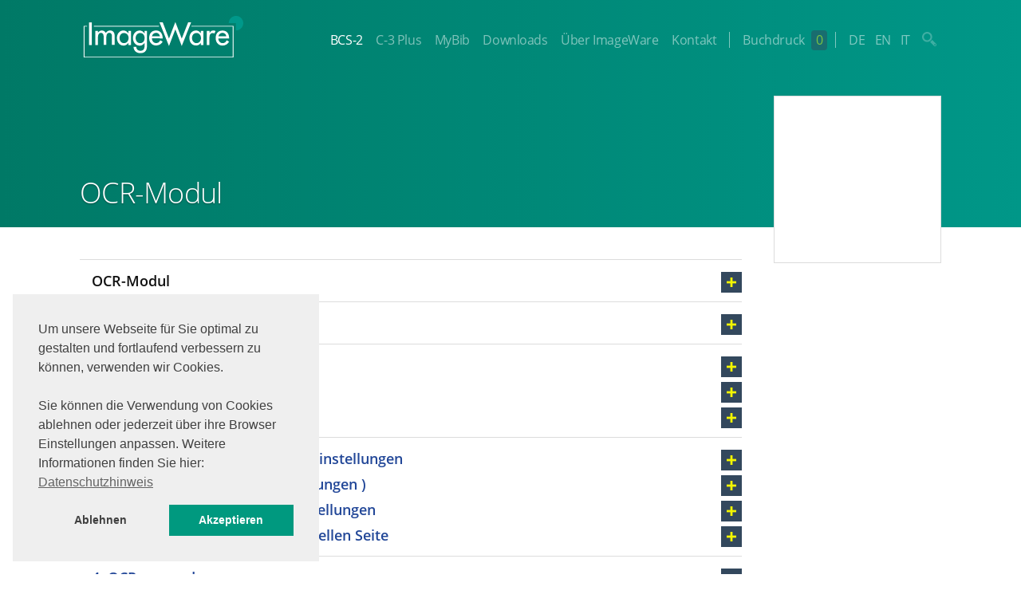

--- FILE ---
content_type: text/html; charset=UTF-8
request_url: https://manuals.imageware.de/bcs-2-2/bcs-2-classic/handbuecher/bcs-2-classic-zusatzmodule/ocr-modul/
body_size: 12301
content:

<!doctype html>
<html lang="de-DE">
<head>
	<meta charset="UTF-8" />
	<meta name="viewport" content="width=device-width, initial-scale=1, user-scalable=no" />
	<link rel="profile" href="https://gmpg.org/xfn/11" />
	<link rel="apple-touch-icon" sizes="180x180" href="/images/apple-touch-icon.png">
<link rel="icon" type="image/png" sizes="32x32" href="/images/favicon-32x32.png">
<link rel="icon" type="image/png" sizes="16x16" href="/images/favicon-16x16.png">
	<meta name='robots' content='index, follow, max-image-preview:large, max-snippet:-1, max-video-preview:-1' />

	<!-- This site is optimized with the Yoast SEO plugin v26.7 - https://yoast.com/wordpress/plugins/seo/ -->
	<title>OCR-Modul - IWC-Manuals</title>
	<link rel="canonical" href="https://manuals.imageware.de/bcs-2-2/bcs-2-classic/handbuecher/bcs-2-classic-zusatzmodule/ocr-modul/" />
	<meta property="og:locale" content="de_DE" />
	<meta property="og:type" content="article" />
	<meta property="og:title" content="OCR-Modul - IWC-Manuals" />
	<meta property="og:url" content="https://manuals.imageware.de/bcs-2-2/bcs-2-classic/handbuecher/bcs-2-classic-zusatzmodule/ocr-modul/" />
	<meta property="og:site_name" content="IWC-Manuals" />
	<meta name="twitter:card" content="summary_large_image" />
	<script type="application/ld+json" class="yoast-schema-graph">{"@context":"https://schema.org","@graph":[{"@type":"WebPage","@id":"https://manuals.imageware.de/bcs-2-2/bcs-2-classic/handbuecher/bcs-2-classic-zusatzmodule/ocr-modul/","url":"https://manuals.imageware.de/bcs-2-2/bcs-2-classic/handbuecher/bcs-2-classic-zusatzmodule/ocr-modul/","name":"OCR-Modul - IWC-Manuals","isPartOf":{"@id":"https://manuals.imageware.de/#website"},"datePublished":"2016-10-06T18:21:13+00:00","breadcrumb":{"@id":"https://manuals.imageware.de/bcs-2-2/bcs-2-classic/handbuecher/bcs-2-classic-zusatzmodule/ocr-modul/#breadcrumb"},"inLanguage":"de","potentialAction":[{"@type":"ReadAction","target":["https://manuals.imageware.de/bcs-2-2/bcs-2-classic/handbuecher/bcs-2-classic-zusatzmodule/ocr-modul/"]}]},{"@type":"BreadcrumbList","@id":"https://manuals.imageware.de/bcs-2-2/bcs-2-classic/handbuecher/bcs-2-classic-zusatzmodule/ocr-modul/#breadcrumb","itemListElement":[{"@type":"ListItem","position":1,"name":"Startseite","item":"https://manuals.imageware.de/"},{"@type":"ListItem","position":2,"name":"BCS-2","item":"https://manuals.imageware.de/bcs-2-2/"},{"@type":"ListItem","position":3,"name":"BCS-2 Classic","item":"https://manuals.imageware.de/bcs-2-2/bcs-2-classic/"},{"@type":"ListItem","position":4,"name":"Handbücher","item":"https://manuals.imageware.de/bcs-2-2/bcs-2-classic/handbuecher/"},{"@type":"ListItem","position":5,"name":"BCS-2 Classic Zusatzmodule","item":"https://manuals.imageware.de/bcs-2-2/bcs-2-classic/handbuecher/bcs-2-classic-zusatzmodule/"},{"@type":"ListItem","position":6,"name":"OCR-Modul"}]},{"@type":"WebSite","@id":"https://manuals.imageware.de/#website","url":"https://manuals.imageware.de/","name":"IWC-Manuals","description":"","potentialAction":[{"@type":"SearchAction","target":{"@type":"EntryPoint","urlTemplate":"https://manuals.imageware.de/?s={search_term_string}"},"query-input":{"@type":"PropertyValueSpecification","valueRequired":true,"valueName":"search_term_string"}}],"inLanguage":"de"}]}</script>
	<!-- / Yoast SEO plugin. -->


<link rel="alternate" title="oEmbed (JSON)" type="application/json+oembed" href="https://manuals.imageware.de/wp-json/oembed/1.0/embed?url=https%3A%2F%2Fmanuals.imageware.de%2Fbcs-2-2%2Fbcs-2-classic%2Fhandbuecher%2Fbcs-2-classic-zusatzmodule%2Focr-modul%2F&#038;lang=de" />
<link rel="alternate" title="oEmbed (XML)" type="text/xml+oembed" href="https://manuals.imageware.de/wp-json/oembed/1.0/embed?url=https%3A%2F%2Fmanuals.imageware.de%2Fbcs-2-2%2Fbcs-2-classic%2Fhandbuecher%2Fbcs-2-classic-zusatzmodule%2Focr-modul%2F&#038;format=xml&#038;lang=de" />
<style id='wp-img-auto-sizes-contain-inline-css' type='text/css'>
img:is([sizes=auto i],[sizes^="auto," i]){contain-intrinsic-size:3000px 1500px}
/*# sourceURL=wp-img-auto-sizes-contain-inline-css */
</style>
<style id='wp-emoji-styles-inline-css' type='text/css'>

	img.wp-smiley, img.emoji {
		display: inline !important;
		border: none !important;
		box-shadow: none !important;
		height: 1em !important;
		width: 1em !important;
		margin: 0 0.07em !important;
		vertical-align: -0.1em !important;
		background: none !important;
		padding: 0 !important;
	}
/*# sourceURL=wp-emoji-styles-inline-css */
</style>
<link rel='stylesheet' id='wp-block-library-css' href='https://manuals.imageware.de/wp-includes/css/dist/block-library/style.min.css?ver=6.9' type='text/css' media='all' />
<style id='global-styles-inline-css' type='text/css'>
:root{--wp--preset--aspect-ratio--square: 1;--wp--preset--aspect-ratio--4-3: 4/3;--wp--preset--aspect-ratio--3-4: 3/4;--wp--preset--aspect-ratio--3-2: 3/2;--wp--preset--aspect-ratio--2-3: 2/3;--wp--preset--aspect-ratio--16-9: 16/9;--wp--preset--aspect-ratio--9-16: 9/16;--wp--preset--color--black: #000000;--wp--preset--color--cyan-bluish-gray: #abb8c3;--wp--preset--color--white: #ffffff;--wp--preset--color--pale-pink: #f78da7;--wp--preset--color--vivid-red: #cf2e2e;--wp--preset--color--luminous-vivid-orange: #ff6900;--wp--preset--color--luminous-vivid-amber: #fcb900;--wp--preset--color--light-green-cyan: #7bdcb5;--wp--preset--color--vivid-green-cyan: #00d084;--wp--preset--color--pale-cyan-blue: #8ed1fc;--wp--preset--color--vivid-cyan-blue: #0693e3;--wp--preset--color--vivid-purple: #9b51e0;--wp--preset--gradient--vivid-cyan-blue-to-vivid-purple: linear-gradient(135deg,rgb(6,147,227) 0%,rgb(155,81,224) 100%);--wp--preset--gradient--light-green-cyan-to-vivid-green-cyan: linear-gradient(135deg,rgb(122,220,180) 0%,rgb(0,208,130) 100%);--wp--preset--gradient--luminous-vivid-amber-to-luminous-vivid-orange: linear-gradient(135deg,rgb(252,185,0) 0%,rgb(255,105,0) 100%);--wp--preset--gradient--luminous-vivid-orange-to-vivid-red: linear-gradient(135deg,rgb(255,105,0) 0%,rgb(207,46,46) 100%);--wp--preset--gradient--very-light-gray-to-cyan-bluish-gray: linear-gradient(135deg,rgb(238,238,238) 0%,rgb(169,184,195) 100%);--wp--preset--gradient--cool-to-warm-spectrum: linear-gradient(135deg,rgb(74,234,220) 0%,rgb(151,120,209) 20%,rgb(207,42,186) 40%,rgb(238,44,130) 60%,rgb(251,105,98) 80%,rgb(254,248,76) 100%);--wp--preset--gradient--blush-light-purple: linear-gradient(135deg,rgb(255,206,236) 0%,rgb(152,150,240) 100%);--wp--preset--gradient--blush-bordeaux: linear-gradient(135deg,rgb(254,205,165) 0%,rgb(254,45,45) 50%,rgb(107,0,62) 100%);--wp--preset--gradient--luminous-dusk: linear-gradient(135deg,rgb(255,203,112) 0%,rgb(199,81,192) 50%,rgb(65,88,208) 100%);--wp--preset--gradient--pale-ocean: linear-gradient(135deg,rgb(255,245,203) 0%,rgb(182,227,212) 50%,rgb(51,167,181) 100%);--wp--preset--gradient--electric-grass: linear-gradient(135deg,rgb(202,248,128) 0%,rgb(113,206,126) 100%);--wp--preset--gradient--midnight: linear-gradient(135deg,rgb(2,3,129) 0%,rgb(40,116,252) 100%);--wp--preset--font-size--small: 13px;--wp--preset--font-size--medium: 20px;--wp--preset--font-size--large: 36px;--wp--preset--font-size--x-large: 42px;--wp--preset--spacing--20: 0.44rem;--wp--preset--spacing--30: 0.67rem;--wp--preset--spacing--40: 1rem;--wp--preset--spacing--50: 1.5rem;--wp--preset--spacing--60: 2.25rem;--wp--preset--spacing--70: 3.38rem;--wp--preset--spacing--80: 5.06rem;--wp--preset--shadow--natural: 6px 6px 9px rgba(0, 0, 0, 0.2);--wp--preset--shadow--deep: 12px 12px 50px rgba(0, 0, 0, 0.4);--wp--preset--shadow--sharp: 6px 6px 0px rgba(0, 0, 0, 0.2);--wp--preset--shadow--outlined: 6px 6px 0px -3px rgb(255, 255, 255), 6px 6px rgb(0, 0, 0);--wp--preset--shadow--crisp: 6px 6px 0px rgb(0, 0, 0);}:where(.is-layout-flex){gap: 0.5em;}:where(.is-layout-grid){gap: 0.5em;}body .is-layout-flex{display: flex;}.is-layout-flex{flex-wrap: wrap;align-items: center;}.is-layout-flex > :is(*, div){margin: 0;}body .is-layout-grid{display: grid;}.is-layout-grid > :is(*, div){margin: 0;}:where(.wp-block-columns.is-layout-flex){gap: 2em;}:where(.wp-block-columns.is-layout-grid){gap: 2em;}:where(.wp-block-post-template.is-layout-flex){gap: 1.25em;}:where(.wp-block-post-template.is-layout-grid){gap: 1.25em;}.has-black-color{color: var(--wp--preset--color--black) !important;}.has-cyan-bluish-gray-color{color: var(--wp--preset--color--cyan-bluish-gray) !important;}.has-white-color{color: var(--wp--preset--color--white) !important;}.has-pale-pink-color{color: var(--wp--preset--color--pale-pink) !important;}.has-vivid-red-color{color: var(--wp--preset--color--vivid-red) !important;}.has-luminous-vivid-orange-color{color: var(--wp--preset--color--luminous-vivid-orange) !important;}.has-luminous-vivid-amber-color{color: var(--wp--preset--color--luminous-vivid-amber) !important;}.has-light-green-cyan-color{color: var(--wp--preset--color--light-green-cyan) !important;}.has-vivid-green-cyan-color{color: var(--wp--preset--color--vivid-green-cyan) !important;}.has-pale-cyan-blue-color{color: var(--wp--preset--color--pale-cyan-blue) !important;}.has-vivid-cyan-blue-color{color: var(--wp--preset--color--vivid-cyan-blue) !important;}.has-vivid-purple-color{color: var(--wp--preset--color--vivid-purple) !important;}.has-black-background-color{background-color: var(--wp--preset--color--black) !important;}.has-cyan-bluish-gray-background-color{background-color: var(--wp--preset--color--cyan-bluish-gray) !important;}.has-white-background-color{background-color: var(--wp--preset--color--white) !important;}.has-pale-pink-background-color{background-color: var(--wp--preset--color--pale-pink) !important;}.has-vivid-red-background-color{background-color: var(--wp--preset--color--vivid-red) !important;}.has-luminous-vivid-orange-background-color{background-color: var(--wp--preset--color--luminous-vivid-orange) !important;}.has-luminous-vivid-amber-background-color{background-color: var(--wp--preset--color--luminous-vivid-amber) !important;}.has-light-green-cyan-background-color{background-color: var(--wp--preset--color--light-green-cyan) !important;}.has-vivid-green-cyan-background-color{background-color: var(--wp--preset--color--vivid-green-cyan) !important;}.has-pale-cyan-blue-background-color{background-color: var(--wp--preset--color--pale-cyan-blue) !important;}.has-vivid-cyan-blue-background-color{background-color: var(--wp--preset--color--vivid-cyan-blue) !important;}.has-vivid-purple-background-color{background-color: var(--wp--preset--color--vivid-purple) !important;}.has-black-border-color{border-color: var(--wp--preset--color--black) !important;}.has-cyan-bluish-gray-border-color{border-color: var(--wp--preset--color--cyan-bluish-gray) !important;}.has-white-border-color{border-color: var(--wp--preset--color--white) !important;}.has-pale-pink-border-color{border-color: var(--wp--preset--color--pale-pink) !important;}.has-vivid-red-border-color{border-color: var(--wp--preset--color--vivid-red) !important;}.has-luminous-vivid-orange-border-color{border-color: var(--wp--preset--color--luminous-vivid-orange) !important;}.has-luminous-vivid-amber-border-color{border-color: var(--wp--preset--color--luminous-vivid-amber) !important;}.has-light-green-cyan-border-color{border-color: var(--wp--preset--color--light-green-cyan) !important;}.has-vivid-green-cyan-border-color{border-color: var(--wp--preset--color--vivid-green-cyan) !important;}.has-pale-cyan-blue-border-color{border-color: var(--wp--preset--color--pale-cyan-blue) !important;}.has-vivid-cyan-blue-border-color{border-color: var(--wp--preset--color--vivid-cyan-blue) !important;}.has-vivid-purple-border-color{border-color: var(--wp--preset--color--vivid-purple) !important;}.has-vivid-cyan-blue-to-vivid-purple-gradient-background{background: var(--wp--preset--gradient--vivid-cyan-blue-to-vivid-purple) !important;}.has-light-green-cyan-to-vivid-green-cyan-gradient-background{background: var(--wp--preset--gradient--light-green-cyan-to-vivid-green-cyan) !important;}.has-luminous-vivid-amber-to-luminous-vivid-orange-gradient-background{background: var(--wp--preset--gradient--luminous-vivid-amber-to-luminous-vivid-orange) !important;}.has-luminous-vivid-orange-to-vivid-red-gradient-background{background: var(--wp--preset--gradient--luminous-vivid-orange-to-vivid-red) !important;}.has-very-light-gray-to-cyan-bluish-gray-gradient-background{background: var(--wp--preset--gradient--very-light-gray-to-cyan-bluish-gray) !important;}.has-cool-to-warm-spectrum-gradient-background{background: var(--wp--preset--gradient--cool-to-warm-spectrum) !important;}.has-blush-light-purple-gradient-background{background: var(--wp--preset--gradient--blush-light-purple) !important;}.has-blush-bordeaux-gradient-background{background: var(--wp--preset--gradient--blush-bordeaux) !important;}.has-luminous-dusk-gradient-background{background: var(--wp--preset--gradient--luminous-dusk) !important;}.has-pale-ocean-gradient-background{background: var(--wp--preset--gradient--pale-ocean) !important;}.has-electric-grass-gradient-background{background: var(--wp--preset--gradient--electric-grass) !important;}.has-midnight-gradient-background{background: var(--wp--preset--gradient--midnight) !important;}.has-small-font-size{font-size: var(--wp--preset--font-size--small) !important;}.has-medium-font-size{font-size: var(--wp--preset--font-size--medium) !important;}.has-large-font-size{font-size: var(--wp--preset--font-size--large) !important;}.has-x-large-font-size{font-size: var(--wp--preset--font-size--x-large) !important;}
/*# sourceURL=global-styles-inline-css */
</style>

<style id='classic-theme-styles-inline-css' type='text/css'>
/*! This file is auto-generated */
.wp-block-button__link{color:#fff;background-color:#32373c;border-radius:9999px;box-shadow:none;text-decoration:none;padding:calc(.667em + 2px) calc(1.333em + 2px);font-size:1.125em}.wp-block-file__button{background:#32373c;color:#fff;text-decoration:none}
/*# sourceURL=/wp-includes/css/classic-themes.min.css */
</style>
<link rel='stylesheet' id='events-manager-css' href='https://manuals.imageware.de/wp-content/plugins/events-manager/includes/css/events-manager.min.css?ver=7.2.3.1' type='text/css' media='all' />
<link rel='stylesheet' id='styles-css' href='https://manuals.imageware.de/wp-content/themes/poly_manuals/style.css?1&#038;ver=2' type='text/css' media='all' />
<link rel='stylesheet' id='tablepress-default-css' href='https://manuals.imageware.de/wp-content/plugins/tablepress/css/build/default.css?ver=3.2.6' type='text/css' media='all' />
<script type="text/javascript" src="https://manuals.imageware.de/wp-includes/js/jquery/jquery.min.js?ver=3.7.1" id="jquery-core-js"></script>
<script type="text/javascript" src="https://manuals.imageware.de/wp-includes/js/jquery/jquery-migrate.min.js?ver=3.4.1" id="jquery-migrate-js"></script>
<script type="text/javascript" src="https://manuals.imageware.de/wp-includes/js/jquery/ui/core.min.js?ver=1.13.3" id="jquery-ui-core-js"></script>
<script type="text/javascript" src="https://manuals.imageware.de/wp-includes/js/jquery/ui/mouse.min.js?ver=1.13.3" id="jquery-ui-mouse-js"></script>
<script type="text/javascript" src="https://manuals.imageware.de/wp-includes/js/jquery/ui/sortable.min.js?ver=1.13.3" id="jquery-ui-sortable-js"></script>
<script type="text/javascript" src="https://manuals.imageware.de/wp-includes/js/jquery/ui/datepicker.min.js?ver=1.13.3" id="jquery-ui-datepicker-js"></script>
<script type="text/javascript" id="jquery-ui-datepicker-js-after">
/* <![CDATA[ */
jQuery(function(jQuery){jQuery.datepicker.setDefaults({"closeText":"Schlie\u00dfen","currentText":"Heute","monthNames":["Januar","Februar","M\u00e4rz","April","Mai","Juni","Juli","August","September","Oktober","November","Dezember"],"monthNamesShort":["Jan.","Feb.","M\u00e4rz","Apr.","Mai","Juni","Juli","Aug.","Sep.","Okt.","Nov.","Dez."],"nextText":"Weiter","prevText":"Zur\u00fcck","dayNames":["Sonntag","Montag","Dienstag","Mittwoch","Donnerstag","Freitag","Samstag"],"dayNamesShort":["So.","Mo.","Di.","Mi.","Do.","Fr.","Sa."],"dayNamesMin":["S","M","D","M","D","F","S"],"dateFormat":"d. MM yy","firstDay":1,"isRTL":false});});
//# sourceURL=jquery-ui-datepicker-js-after
/* ]]> */
</script>
<script type="text/javascript" src="https://manuals.imageware.de/wp-includes/js/jquery/ui/resizable.min.js?ver=1.13.3" id="jquery-ui-resizable-js"></script>
<script type="text/javascript" src="https://manuals.imageware.de/wp-includes/js/jquery/ui/draggable.min.js?ver=1.13.3" id="jquery-ui-draggable-js"></script>
<script type="text/javascript" src="https://manuals.imageware.de/wp-includes/js/jquery/ui/controlgroup.min.js?ver=1.13.3" id="jquery-ui-controlgroup-js"></script>
<script type="text/javascript" src="https://manuals.imageware.de/wp-includes/js/jquery/ui/checkboxradio.min.js?ver=1.13.3" id="jquery-ui-checkboxradio-js"></script>
<script type="text/javascript" src="https://manuals.imageware.de/wp-includes/js/jquery/ui/button.min.js?ver=1.13.3" id="jquery-ui-button-js"></script>
<script type="text/javascript" src="https://manuals.imageware.de/wp-includes/js/jquery/ui/dialog.min.js?ver=1.13.3" id="jquery-ui-dialog-js"></script>
<script type="text/javascript" id="events-manager-js-extra">
/* <![CDATA[ */
var EM = {"ajaxurl":"https://manuals.imageware.de/wp-admin/admin-ajax.php","locationajaxurl":"https://manuals.imageware.de/wp-admin/admin-ajax.php?action=locations_search","firstDay":"1","locale":"de","dateFormat":"yy-mm-dd","ui_css":"https://manuals.imageware.de/wp-content/plugins/events-manager/includes/css/jquery-ui/build.min.css","show24hours":"1","is_ssl":"1","autocomplete_limit":"10","calendar":{"breakpoints":{"small":560,"medium":908,"large":false},"month_format":"M Y"},"phone":"","datepicker":{"format":"Y-m-d","locale":"de"},"search":{"breakpoints":{"small":650,"medium":850,"full":false}},"url":"https://manuals.imageware.de/wp-content/plugins/events-manager","assets":{"input.em-uploader":{"js":{"em-uploader":{"url":"https://manuals.imageware.de/wp-content/plugins/events-manager/includes/js/em-uploader.js?v=7.2.3.1","event":"em_uploader_ready"}}},".em-event-editor":{"js":{"event-editor":{"url":"https://manuals.imageware.de/wp-content/plugins/events-manager/includes/js/events-manager-event-editor.js?v=7.2.3.1","event":"em_event_editor_ready"}},"css":{"event-editor":"https://manuals.imageware.de/wp-content/plugins/events-manager/includes/css/events-manager-event-editor.min.css?v=7.2.3.1"}},".em-recurrence-sets, .em-timezone":{"js":{"luxon":{"url":"luxon/luxon.js?v=7.2.3.1","event":"em_luxon_ready"}}},".em-booking-form, #em-booking-form, .em-booking-recurring, .em-event-booking-form":{"js":{"em-bookings":{"url":"https://manuals.imageware.de/wp-content/plugins/events-manager/includes/js/bookingsform.js?v=7.2.3.1","event":"em_booking_form_js_loaded"}}},"#em-opt-archetypes":{"js":{"archetypes":"https://manuals.imageware.de/wp-content/plugins/events-manager/includes/js/admin-archetype-editor.js?v=7.2.3.1","archetypes_ms":"https://manuals.imageware.de/wp-content/plugins/events-manager/includes/js/admin-archetypes.js?v=7.2.3.1","qs":"qs/qs.js?v=7.2.3.1"}}},"cached":"","bookingInProgress":"Bitte warte, w\u00e4hrend die Buchung abgeschickt wird.","tickets_save":"Ticket speichern","bookingajaxurl":"https://manuals.imageware.de/wp-admin/admin-ajax.php","bookings_export_save":"Buchungen exportieren","bookings_settings_save":"Einstellungen speichern","booking_delete":"Bist du dir sicher, dass du es l\u00f6schen m\u00f6chtest?","booking_offset":"30","bookings":{"submit_button":{"text":{"default":"Buchung abschicken","free":"Buchung abschicken","payment":"Buchung abschicken - %s","processing":"Verarbeitung \u2026"}},"update_listener":""},"bb_full":"Ausverkauft","bb_book":"Jetzt buchen","bb_booking":"Buche ...","bb_booked":"Buchung Abgesendet","bb_error":"Buchung Fehler. Nochmal versuchen?","bb_cancel":"Stornieren","bb_canceling":"Stornieren ...","bb_cancelled":"Abgesagt","bb_cancel_error":"Stornierung Fehler. Nochmal versuchen?","txt_search":"Suche","txt_searching":"Suche...","txt_loading":"Wird geladen\u00a0\u2026","event_detach_warning":"Bist du sicher, dass du diese sich wiederholende Veranstaltung herausl\u00f6sen willst? Wenn du dies tun, verlierst du alle Buchungsinformationen und die alten wiederkehrenden Veranstaltung werden gel\u00f6scht.","delete_recurrence_warning":"Bist du sicher, dass du alle Wiederholungen dieser Veranstaltung l\u00f6schen willst? Alle Veranstaltungen werden in den Papierkorb verschoben.","disable_bookings_warning":"Bist du sicher, dass du Buchungen deaktivieren willst? Wenn du das tust und speicherst, wirst du alle bisherigen Buchungen verlieren. Wenn du nur weitere Buchungen verhindern willst, reduziere die Anzahl der verf\u00fcgbaren Pl\u00e4tze auf die Anzahl der bisherigen Buchungen.","booking_warning_cancel":"Bist du sicher, dass du deine Buchung stornieren willst?"};
//# sourceURL=events-manager-js-extra
/* ]]> */
</script>
<script type="text/javascript" src="https://manuals.imageware.de/wp-content/plugins/events-manager/includes/js/events-manager.js?ver=7.2.3.1" id="events-manager-js"></script>
<script type="text/javascript" src="https://manuals.imageware.de/wp-content/plugins/events-manager/includes/external/flatpickr/l10n/de.js?ver=7.2.3.1" id="em-flatpickr-localization-js"></script>
<script type="text/javascript" src="https://manuals.imageware.de/wp-content/themes/poly_manuals/js/script.js?2&amp;ver=1" id="my-script-js"></script>
<script type="text/javascript" src="https://manuals.imageware.de/wp-content/themes/poly_manuals/js/functions.js?2&amp;ver=6.9" id="my-script2-js"></script>
<link rel="https://api.w.org/" href="https://manuals.imageware.de/wp-json/" /><link rel="alternate" title="JSON" type="application/json" href="https://manuals.imageware.de/wp-json/wp/v2/pages/758" /><link rel="EditURI" type="application/rsd+xml" title="RSD" href="https://manuals.imageware.de/xmlrpc.php?rsd" />
<meta name="generator" content="WordPress 6.9" />
<link rel='shortlink' href='https://manuals.imageware.de/?p=758' />
<style type="text/css">.blue-message {
    background-color: #3399ff;
    color: #ffffff;
    text-shadow: none;
    font-size: 16px;
    line-height: 24px;
    padding: 10px;
    padding-top: 10px;
    padding-right: 10px;
    padding-bottom: 10px;
    padding-left: 10px;
}.green-message {
    background-color: #8cc14c;
    color: #ffffff;
    text-shadow: none;
    font-size: 16px;
    line-height: 24px;
    padding: 10px;
    padding-top: 10px;
    padding-right: 10px;
    padding-bottom: 10px;
    padding-left: 10px;
}.orange-message {
    background-color: #faa732;
    color: #ffffff;
    text-shadow: none;
    font-size: 16px;
    line-height: 24px;
    padding: 10px;
    padding-top: 10px;
    padding-right: 10px;
    padding-bottom: 10px;
    padding-left: 10px;
}.red-message {
    background-color: #da4d31;
    color: #ffffff;
    text-shadow: none;
    font-size: 16px;
    line-height: 24px;
    padding: 10px;
    padding-top: 10px;
    padding-right: 10px;
    padding-bottom: 10px;
    padding-left: 10px;
}.grey-message {
    background-color: #53555c;
    color: #ffffff;
    text-shadow: none;
    font-size: 16px;
    line-height: 24px;
    padding: 10px;
    padding-top: 10px;
    padding-right: 10px;
    padding-bottom: 10px;
    padding-left: 10px;
}.left-block {
    background: radial-gradient(ellipse at center center, #ffffff 0%, #f2f2f2 100%);
    color: #8b8e97;
    padding: 10px;
    padding-top: 10px;
    padding-right: 10px;
    padding-bottom: 10px;
    padding-left: 10px;
    margin: 10px;
    margin-top: 10px;
    margin-right: 10px;
    margin-bottom: 10px;
    margin-left: 10px;
    float: left;
}.right-block {
    background: radial-gradient(ellipse at center center, #ffffff 0%, #f2f2f2 100%);
    color: #8b8e97;
    padding: 10px;
    padding-top: 10px;
    padding-right: 10px;
    padding-bottom: 10px;
    padding-left: 10px;
    margin: 10px;
    margin-top: 10px;
    margin-right: 10px;
    margin-bottom: 10px;
    margin-left: 10px;
    float: right;
}.blockquotes {
    background-color: none;
    border-left: 5px solid #f1f1f1;
    color: #8B8E97;
    font-size: 16px;
    font-style: italic;
    line-height: 22px;
    padding-left: 15px;
    padding: 10px;
    padding-top: 10px;
    padding-right: 10px;
    padding-bottom: 10px;
    width: 60%;
    float: left;
}</style><link rel="icon" href="https://manuals.imageware.de/wp-content/uploads/sites/5/2024/02/cropped-iwc-32x32.png" sizes="32x32" />
<link rel="icon" href="https://manuals.imageware.de/wp-content/uploads/sites/5/2024/02/cropped-iwc-192x192.png" sizes="192x192" />
<link rel="apple-touch-icon" href="https://manuals.imageware.de/wp-content/uploads/sites/5/2024/02/cropped-iwc-180x180.png" />
<meta name="msapplication-TileImage" content="https://manuals.imageware.de/wp-content/uploads/sites/5/2024/02/cropped-iwc-270x270.png" />
	
	<link rel="stylesheet" type="text/css" href="https://manuals.imageware.de/wp-content/themes/poly_manuals/cookieconsent/cookieconsent.min.css?2" />
<script src="https://manuals.imageware.de/wp-content/themes/poly_manuals/cookieconsent/cookieconsent.min.js"></script>
<script>var baseUrl="https://manuals.imageware.de/";</script>
<script>
/*var _paq = _paq || [];
_paq.push(['setVisitorCookieTimeout', 2880]); // 2 days
_paq.push(['setReferralCookieTimeout', 2880]); // 2 days
_paq.push(['setSessionCookieTimeout', 0])
_paq.push(['trackPageView']);
_paq.push(['enableLinkTracking']);





function embedTrackingCode() {
   var u="//piwik.imageware.de/";
   _paq.push(["setTrackerUrl", u+"piwik.php"]);
   _paq.push(["setSiteId", "2"]);
   _paq.push(['enableHeartBeatTimer', 30]);
 
   var d=document, g=d.createElement("script"), s=d.getElementsByTagName("script")[0]; g.type="text/javascript";
   g.defer=true; g.async=true; g.src=u+"piwik.js"; s.parentNode.insertBefore(g,s);
    
   console.log('MATOMO Tracking enabled')
}
 
function deleteMatomoCookies(){
    _paq.push(["disableCookies"]);
    _paq.push(["deleteCookies"]);
    location.reload();
 
    console.log('MATOMO Tracking disabled')
}
*/
window.addEventListener("load", function(){
window.cookieconsent.initialise({
  "palette": {
    "popup": {
      "background": "#efefef",
      "text": "#404040"
    },
    "button": {
      "background": "#00997f"
    }
  },
  "type":"opt-in", 
  "position": "bottom-left",
  "cookie":{"name":"consent_status"},
  "content": {
    "message": "Um unsere Webseite für Sie optimal zu gestalten und fortlaufend verbessern zu können, verwenden wir Cookies.<br/><br/>Sie können die Verwendung von Cookies ablehnen oder jederzeit über ihre Browser Einstellungen anpassen. Weitere Informationen finden Sie hier:",
    "dismiss": "Speichern",
	"allow": "Akzeptieren",
	"deny": "Ablehnen",
    "link": "Datenschutzhinweis",
	"href": "/datenschutz/",
	"policy": 'Cookie Einstellungen'
  },
  onInitialise: function (status) {
    var type = this.options.type;
    var didConsent = this.hasConsented();
    if (type == 'opt-in' && didConsent) {
		//embedTrackingCode();
    }
   
    },
    onStatusChange: function(status, chosenBefore) {
    var type = this.options.type;
    var didConsent = this.hasConsented();
    if (type == 'opt-in' && didConsent) {
		//embedTrackingCode();
	}
	if (type == 'opt-in' && !didConsent) {
                // disable cookies
                //deleteMatomoCookies();
            }
            
    
    },
    onRevokeChoice: function() {
    var type = this.options.type;
    if (type == 'opt-in') {
    // disable cookies
    }
    
    }
})});
</script>
</head>

<body class="wp-singular page-template page-template-manualtop page-template-manualtop-php page page-id-758 page-parent page-child parent-pageid-7491 wp-theme-poly_manuals">
<div id="page" class="site">
	<a class="skip-link screen-reader-text" href="#content">Zum Inhalt springen</a>
		<div class="headerback"></div>
		<header id="masthead" class="site-header featured-image">
		<button class="menu-toggle">
	
                                
                                <span class="icon-bar"></span>
                                <span class="icon-bar"></span>
                                <span class="icon-bar"></span>
                            
</button>
			<div class="site-branding-container">
			<div class="site-branding pagewidthinner">

	
				<div class="site-logo">
					<a href="https://manuals.imageware.de/">


					<svg version="1.1" id="Ebene_1" xmlns="http://www.w3.org/2000/svg" xmlns:xlink="http://www.w3.org/1999/xlink" x="0px" y="0px"
					viewBox="0 0 190 49.4" enable-background="new 0 0 190 49.4" xml:space="preserve" width="210" height="52">
						<g>
							<rect class="white" x="12" y="11.8" width="77.6" height="0.9"/>
							<polygon class="white" points="128.2,11.8 128.2,12.7 177.4,12.7 177.4,48.6 0.9,48.6 0.9,12.7 4,12.7 4,11.8 -0.1,11.8 -0.1,49.5 178.4,49.5 
							178.4,11.8 	"/>
							<path class="white" d="M56.3,34.6V17.8h-3.2v2.8H53c-1.2-1.8-3-3-5-3.2c-0.2,0-0.5-0.1-0.7-0.1c-4.9,0-7.8,4.2-7.8,8.8c0,4.9,2.9,9.2,7.9,9.2
							c0.2,0,0.4,0,0.7,0c2.2-0.2,3.8-1.5,5-3.2h0.1v2.6H56.3z M48,32.4c-0.1,0-0.1,0-0.2,0c-3.4,0-5.2-3.1-5.2-6.1c0-3.1,1.9-6,5.2-6
							c0.1,0,0.1,0,0.2,0c3.3,0.1,5.4,2.8,5.4,6C53.3,29.5,51.4,32.3,48,32.4z"/>
							<path class="white" d="M146.5,17.8v16.8h3.2v-8.3c0-2.7,0.4-5.9,3.9-5.9c0.7,0,1.4,0.2,1.9,0.6l1.5-2.9c-0.7-0.5-1.6-0.8-2.6-0.8
							c-2.1,0-3.8,1.3-4.5,3.2h-0.1v-2.7H146.5z"/>
							<path class="white" d="M36.9,34.6v-10c0-3.8-1.2-7.3-5.6-7.3c-2,0-4,1.2-5,3c-1-1.8-2.6-3-4.8-3c-1.8,0-3.6,1.2-4.6,2.6v-2.1h-3.2v16.8h3.2v-8.3
							c0-2.6,0.3-6.1,3.7-6.1c3,0,3.1,3.3,3.1,5.4v8.9h3.2v-8.3c0-2.6,0.2-6.1,3.6-6.1c2.8,0,3.1,2.8,3.1,4.9v9.4H36.9z"/>
							<rect class="white" x="6.3" y="7.7" width="3.3" height="27"/>
							<path class="white" d="M142.6,34.6V17.8h-3.2v2.8h-0.1c-1.1-1.8-2.9-3-5-3.3c-0.2,0-0.5,0-0.7,0c-3.1,0-5.5,1.8-6.8,4.3c-0.7,1.4-1,2.9-1,4.5
							c0,1.8,0.4,3.4,1,4.8c1.3,2.6,3.6,4.3,6.9,4.3c0.2,0,0.4,0,0.7,0c2.2-0.2,3.9-1.5,5-3.2h0.1v2.6H142.6z M134.3,32.4
							c0,0-0.1,0-0.1,0c-3.4,0-5.3-3.1-5.3-6.1c0-3.1,2-6,5.3-6c0,0,0.1,0,0.1,0c3.3,0,5.3,2.8,5.3,6C139.7,29.5,137.8,32.3,134.3,32.4z"
							/>
							<path class="white" d="M173.1,26.8v-0.5c0-4.9-2.5-8.9-7.8-8.9c0,0,0,0-0.1,0c-5.4,0-8.1,3.9-8.1,9c0,4.9,3.1,8.9,8.1,8.9c0,0,0,0,0.1,0
							c3.3,0,6.2-1.7,7.8-4.6l-2.8-1.7c-1.2,2.1-2.5,3.4-4.9,3.4c-0.1,0-0.1,0-0.2,0c-3-0.1-4.9-2.8-4.9-5.6h4.9H173.1z M165.1,20.1
							C165.2,20.1,165.2,20.1,165.1,20.1c2.6,0,4.3,1.7,4.7,4.1h-4.7h-4.7C160.8,22,162.6,20.2,165.1,20.1z"/>
							<polygon class="white" points="92.1,12.3 101.5,35.8 109.1,16 116.7,35.8 126.8,10.4 127.9,7.7 126.8,7.7 124.3,7.7 116.7,27 109.1,7.2 101.5,27 
							94.1,7.7 92.1,7.7 90.5,7.7 90.2,7.7 90.5,8.3 	"/>
							<path class="white" d="M90.5,26.8h1.6h1.9v-0.5c0-2.4-0.6-4.6-1.9-6.2c-0.4-0.6-1-1.1-1.6-1.5c-1.2-0.8-2.6-1.3-4.4-1.3c0,0-0.1,0-0.1,0
							c-5.4,0.1-8.1,3.9-8.1,9c0,4.9,3.1,8.8,8.1,8.9c0,0,0.1,0,0.1,0c1.6,0,3.1-0.4,4.4-1.1c0.6-0.3,1.1-0.7,1.6-1.2
							c0.7-0.6,1.4-1.4,1.9-2.3l-1.9-1.1L91.1,29c-0.2,0.4-0.4,0.7-0.6,1c-1,1.5-2.3,2.3-4.3,2.3c-0.1,0-0.1,0-0.2,0
							c-3-0.1-4.8-2.8-4.8-5.6H86H90.5z M86,20.1c0,0,0.1,0,0.1,0c2.2,0,3.7,1.3,4.4,3.2c0.1,0.3,0.2,0.6,0.2,0.9h-0.2H86h-4.8
							C81.7,22,83.5,20.2,86,20.1z"/>
							<path class="white" d="M67.5,41.5c-0.1,0-0.3,0-0.4,0c-2.7-0.2-4.6-1.9-4.6-4.7h-3.2c0.2,4.6,3.3,7.4,7.8,7.5c0.1,0,0.2,0,0.3,0c6.5,0,8-4.1,8-10
							V17.8h-3v3h-0.2c-1.1-2-2.9-3.2-5.1-3.4c-0.2,0-0.4,0-0.6,0c-4.8,0-7.9,4.2-7.9,8.8c0,4.9,2.9,9.2,8.1,9.2c0.2,0,0.3,0,0.5,0
							c2.1-0.2,4-1.5,5.1-3.2h0.2v3.2C72.4,38.6,71.5,41.5,67.5,41.5z M67.1,32.4c-3.4,0-5.3-3.1-5.3-6.1c0-3.1,2.1-6,5.3-6
							c3.5,0,5.4,2.8,5.4,6C72.5,29.6,70.6,32.4,67.1,32.4z"/>
						</g>
						<g>
							<path fill="#00988A" d="M181.4,8.6h-8.7c0-3.6,2.2-6.8,5.6-8.1c4.4-1.7,9.4,0.5,11.1,5c1.7,4.4-0.5,9.4-5,11.2
							c-1,0.4-2.1,0.5-3.1,0.5V8.6L181.4,8.6z"/>
						</g>
					</svg>
</a>
				</div>



				
<nav id="site-navigation" class="navigation main-navigation" aria-label="Oberes Menü">

	<div class="menu-hauptmenu-container" style="margin-right:0px;"><ul id="menu-hauptmenu" class="main-menu">
	<li id="menu-item-29" class="menu-item menu-item-type-post_type menu-item-object-page menu-item-has-children menu-item-29"><a href="/suche"><div class="searchtoggle"><svg version="1.1" id="Ebene_1" xmlns="http://www.w3.org/2000/svg" xmlns:xlink="http://www.w3.org/1999/xlink" x="0px" y="0px"
	viewBox="0 0 24 24" enable-background="new 0 0 24 24" xml:space="preserve">
	<g>
	<path fill="#666666" d="M23.3,19.8l-6.5-6.5c-0.4,0.7-0.9,1.4-1.5,2s-1.3,1.1-2,1.5l6.5,6.5c1,1,2.5,1,3.5,0S24.2,20.8,23.3,19.8z
		M22.4,22.4c-0.5,0.5-1.3,0.5-1.7,0c-0.5-0.5-0.5-1.3,0-1.7c0.5-0.5,1.3-0.5,1.7,0C22.9,21.1,22.9,21.9,22.4,22.4z"/>
	<path fill="#666666" d="M15.9,12.4L15.9,12.4c0.6-1.2,1-2.5,1-4c0-4.6-3.8-8.4-8.4-8.4S0,3.8,0,8.4c0,4.6,3.8,8.4,8.4,8.4
	   c1.4,0,2.8-0.4,3.9-1l0,0C13.9,15.1,15.1,13.9,15.9,12.4z M8.4,14c-3.1,0-5.6-2.5-5.6-5.6c0-3.1,2.5-5.6,5.6-5.6
	   c3.1,0,5.6,2.5,5.6,5.6C14,11.5,11.5,14,8.4,14z"/>
	</g>
	</svg></div></a>
	
	</li>
	</ul></div>
    <div class="menu-hauptmenu-container" style="margin-right:0px;"><ul id="menu-hauptmenu" class="main-menu"><li id="menu-item-80" class="menu-item menu-item-type-post_type menu-item-object-page menu-item-80"><a href="https://manuals.imageware.de/" >DE</a></li><li id="menu-item-80" class="menu-item menu-item-type-post_type menu-item-object-page menu-item-80"><a href="https://manuals.imageware.de/en/" >EN</a></li><li id="menu-item-80" class="menu-item menu-item-type-post_type menu-item-object-page menu-item-80"><a href="https://manuals.imageware.de/it/" >IT</a></li>
    </li>
    </ul></div><div class="menu_spacer"></div>	<div class="bookprintholder"><a href="https://manuals.imageware.de/buchdruck"><div class="bookprint">
                Buchdruck				</div><div class="bookprintlabel">0</div></a></div>
	<div class="menu_spacer"></div><div class="menu-mainmenu-container"><ul id="menu-mainmenu" class="main-menu"><li id="menu-item-23662" class="menu-item menu-item-type-post_type menu-item-object-page current-page-ancestor menu-item-23662"><a href="https://manuals.imageware.de/bcs-2-2/">BCS-2</a></li>
<li id="menu-item-23670" class="menu-item menu-item-type-post_type menu-item-object-page menu-item-23670"><a href="https://manuals.imageware.de/c-3-plus/">C-3 Plus</a></li>
<li id="menu-item-23663" class="menu-item menu-item-type-post_type menu-item-object-page menu-item-has-children menu-item-23663"><a href="https://manuals.imageware.de/mybib/">MyBib</a>
<ul class="sub-menu">
	<li id="menu-item-23664" class="menu-item menu-item-type-post_type menu-item-object-page menu-item-23664"><a href="https://manuals.imageware.de/mybib/mybib-edoc/">MyBib eDoc</a></li>
	<li id="menu-item-23665" class="menu-item menu-item-type-post_type menu-item-object-page menu-item-23665"><a href="https://manuals.imageware.de/mybib/mybib-el/">MyBib eL</a></li>
	<li id="menu-item-23666" class="menu-item menu-item-type-post_type menu-item-object-page menu-item-23666"><a href="https://manuals.imageware.de/mybib/mybib-tox/">MyBib Tox</a></li>
</ul>
</li>
<li id="menu-item-23669" class="menu-item menu-item-type-post_type menu-item-object-page menu-item-23669"><a href="https://manuals.imageware.de/downloads/">Downloads</a></li>
<li id="menu-item-23667" class="menu-item menu-item-type-post_type menu-item-object-page menu-item-23667"><a target="_blank" href="https://manuals.imageware.de/ueber-imageware/">Über ImageWare</a></li>
<li id="menu-item-23668" class="menu-item menu-item-type-post_type menu-item-object-page menu-item-23668"><a target="_blank" href="https://manuals.imageware.de/kontakt/">Kontakt</a></li>
</ul></div>	
</nav><!-- #site-navigation -->

</div><!-- .site-branding -->
			</div><!-- .site-branding-container -->
			<div class="nav-menu-mobile"><ul class="mobilemenu"><li class="page_item"><a href="https://manuals.imageware.de/bcs-2-2/">BCS-2</a></li><li class="page_item"><a href="https://manuals.imageware.de/c-3-plus/">C-3 Plus</a></li><li class="page_item page_item_has_children"><a href="https://manuals.imageware.de/mybib/">MyBib<span class="hassubmenu"><img src="https://manuals.imageware.de/wp-content/themes/poly_manuals/images/menu_tick.png"/></span></a><ul class="children"><li class="page_item"><a href="https://manuals.imageware.de/mybib/mybib-edoc/"><span class="linkimage"><img src="https://manuals.imageware.de/wp-content/themes/poly_manuals/images/dot.png"/></span>MyBib eDoc</a></li><li class="page_item"><a href="https://manuals.imageware.de/mybib/mybib-el/"><span class="linkimage"><img src="https://manuals.imageware.de/wp-content/themes/poly_manuals/images/dot.png"/></span>MyBib eL</a></li><li class="page_item"><a href="https://manuals.imageware.de/mybib/mybib-tox/"><span class="linkimage"><img src="https://manuals.imageware.de/wp-content/themes/poly_manuals/images/dot.png"/></span>MyBib Tox</a></li></ul></li><li class="page_item"><a href="https://manuals.imageware.de/downloads/">Downloads</a></li><li class="page_item"><a href="https://manuals.imageware.de/ueber-imageware/">Über ImageWare</a></li><li class="page_item"><a href="https://manuals.imageware.de/kontakt/">Kontakt</a></li>
		<li class="page_item page_item_has_children">
            <a href="#">Sprache<span class="hassubmenu"><img src="/wp-content/themes/iwc2020/images/menu_tick.png"></span></a>
		<ul class="children"><li id="menu-item-80" class="menu-item menu-item-type-post_type menu-item-object-page menu-item-80"><a href="https://manuals.imageware.de" >Deutsch</a></li><li id="menu-item-80" class="menu-item menu-item-type-post_type menu-item-object-page menu-item-80"><a href="https://manuals.imageware.de/en/" >English</a></li><li id="menu-item-80" class="menu-item menu-item-type-post_type menu-item-object-page menu-item-80"><a href="https://manuals.imageware.de/it/" >Italiano</a></li></ul></li><li class="page_item"><form action="https://manuals.imageware.de" method="get" role="search" class="search-form"><input class="mobile_search" name="s" value="" type="text"/><input type="submit" value="Suche" class="search-submit"></form></li></ul></div>			</header><!-- #masthead -->
		<div class="secondheader featured-image">
							<div class="site-featured-image pagewidthinner">
					<figure class="post-thumbnail"></figure>					<div class="entry-header">
						<h1 class="entry-title">OCR-Modul</h1>					</div><!-- .entry-header -->
					
									</div>
					</div>
<div class="whitebg">

	<div id="content" class="site-content pagewidthinner">

<div id="primary" class="content-area hentry">
        <div class="middler entry-content">
                    <div class="row">
                <div class="col-md-12">
                    <div class="headerarea"><ul><li><span>OCR-Modul</span><a href="https://manuals.imageware.de/toggle/758m" class="togglePdf" id="758"><img title="Zum Buchdruck hinzufügen" src="https://manuals.imageware.de/wp-content/themes/poly_manuals/images/plus-ico.svg"/></a></li></ul></div><div class="indexarea"><div class="chapterarea"><ul><li><a class="headline_lvl_1" href="https://manuals.imageware.de/bcs-2-2/bcs-2-classic/handbuecher/bcs-2-classic-zusatzmodule/ocr-modul/hintergrund/">1. Einführung OCR-Modul</a><a href="https://manuals.imageware.de/toggle/758_1m" class="togglePdf" id="758_1"><img title="Zum Buchdruck hinzufügen" src="https://manuals.imageware.de/wp-content/themes/poly_manuals/images/plus-ico.svg"/></a><div class="clear"></div></li></ul></div><div class="chapterarea"><ul><li><a class="headline_lvl_1" href="https://manuals.imageware.de/bcs-2-2/bcs-2-classic/handbuecher/bcs-2-classic-zusatzmodule/ocr-modul/ocr-einstellungen/">2. OCR-Einstellungen</a><a href="https://manuals.imageware.de/toggle/758_2m" class="togglePdf" id="758_2"><img title="Zum Buchdruck hinzufügen" src="https://manuals.imageware.de/wp-content/themes/poly_manuals/images/plus-ico.svg"/></a><div class="clear"></div><ul class="headlines"><li><a class="headline_lvl_2" href="https://manuals.imageware.de/bcs-2-2/bcs-2-classic/handbuecher/bcs-2-classic-zusatzmodule/ocr-modul/ocr-einstellungen/#2.1">2.1  Generelle Einstellungen</a><a href="https://manuals.imageware.de/toggle/758_2.1m" class="togglePdf small" id="758_2.1"><img title="Zum Buchdruck hinzufügen" src="https://manuals.imageware.de/wp-content/themes/poly_manuals/images/plus-ico.svg"/></a></li><li><a class="headline_lvl_2" href="https://manuals.imageware.de/bcs-2-2/bcs-2-classic/handbuecher/bcs-2-classic-zusatzmodule/ocr-modul/ocr-einstellungen/#2.2">2.2 Weitere Einstellungen</a><a href="https://manuals.imageware.de/toggle/758_2.2m" class="togglePdf small" id="758_2.2"><img title="Zum Buchdruck hinzufügen" src="https://manuals.imageware.de/wp-content/themes/poly_manuals/images/plus-ico.svg"/></a></li></ul></li></ul></div><div class="chapterarea"><ul><li><a class="headline_lvl_1" href="https://manuals.imageware.de/bcs-2-2/bcs-2-classic/handbuecher/bcs-2-classic-zusatzmodule/ocr-modul/globale-und-individuelle-ocr-einstellungen/">3. Globale und individuelle OCR-Einstellungen</a><a href="https://manuals.imageware.de/toggle/758_3m" class="togglePdf" id="758_3"><img title="Zum Buchdruck hinzufügen" src="https://manuals.imageware.de/wp-content/themes/poly_manuals/images/plus-ico.svg"/></a><div class="clear"></div><ul class="headlines"><li><a class="headline_lvl_2" href="https://manuals.imageware.de/bcs-2-2/bcs-2-classic/handbuecher/bcs-2-classic-zusatzmodule/ocr-modul/globale-und-individuelle-ocr-einstellungen/#3.1">3.1 Editor (globale OCR-Einstellungen )</a><a href="https://manuals.imageware.de/toggle/758_3.1m" class="togglePdf small" id="758_3.1"><img title="Zum Buchdruck hinzufügen" src="https://manuals.imageware.de/wp-content/themes/poly_manuals/images/plus-ico.svg"/></a></li><li><a class="headline_lvl_2" href="https://manuals.imageware.de/bcs-2-2/bcs-2-classic/handbuecher/bcs-2-classic-zusatzmodule/ocr-modul/globale-und-individuelle-ocr-einstellungen/#3.2">3.2 Seitenspezifische OCR-Einstellungen </a><a href="https://manuals.imageware.de/toggle/758_3.2m" class="togglePdf small" id="758_3.2"><img title="Zum Buchdruck hinzufügen" src="https://manuals.imageware.de/wp-content/themes/poly_manuals/images/plus-ico.svg"/></a></li><li><a class="headline_lvl_2" href="https://manuals.imageware.de/bcs-2-2/bcs-2-classic/handbuecher/bcs-2-classic-zusatzmodule/ocr-modul/globale-und-individuelle-ocr-einstellungen/#3.3">3.3 OCR: Einstellungen der aktuellen Seite</a><a href="https://manuals.imageware.de/toggle/758_3.3m" class="togglePdf small" id="758_3.3"><img title="Zum Buchdruck hinzufügen" src="https://manuals.imageware.de/wp-content/themes/poly_manuals/images/plus-ico.svg"/></a></li></ul></li></ul></div><div class="chapterarea"><ul><li><a class="headline_lvl_1" href="https://manuals.imageware.de/bcs-2-2/bcs-2-classic/handbuecher/bcs-2-classic-zusatzmodule/ocr-modul/ocr-auf-image-anwenden/">4. OCR anwenden</a><a href="https://manuals.imageware.de/toggle/758_4m" class="togglePdf" id="758_4"><img title="Zum Buchdruck hinzufügen" src="https://manuals.imageware.de/wp-content/themes/poly_manuals/images/plus-ico.svg"/></a><div class="clear"></div><ul class="headlines"><li><a class="headline_lvl_2" href="https://manuals.imageware.de/bcs-2-2/bcs-2-classic/handbuecher/bcs-2-classic-zusatzmodule/ocr-modul/ocr-auf-image-anwenden/#4.1">4.1 OCR auf Image anwenden</a><a href="https://manuals.imageware.de/toggle/758_4.1m" class="togglePdf small" id="758_4.1"><img title="Zum Buchdruck hinzufügen" src="https://manuals.imageware.de/wp-content/themes/poly_manuals/images/plus-ico.svg"/></a></li><li><a class="headline_lvl_2" href="https://manuals.imageware.de/bcs-2-2/bcs-2-classic/handbuecher/bcs-2-classic-zusatzmodule/ocr-modul/ocr-auf-image-anwenden/#4.2">4.2 Weitere Kommandos</a><a href="https://manuals.imageware.de/toggle/758_4.2m" class="togglePdf small" id="758_4.2"><img title="Zum Buchdruck hinzufügen" src="https://manuals.imageware.de/wp-content/themes/poly_manuals/images/plus-ico.svg"/></a></li></ul></li></ul></div><div class="quicksearchholder" style="display:none"><form role="search" method="get" class="search-form" action="https://manuals.imageware.de/en"><input type="hidden" name="parentid" value="758"><div class="quicksearch"><input placeholder="Handbuch durchsuchen" type="search" name="s" id="manualsuche"><img height="21" class="searchit" alt="Suche" width="20" src="https://manuals.imageware.de/wp-content/themes/poly_manuals/images/Lupe_Icon.svg"/></form></div></div></div>                </div>
            </div>
            <div class="row">
                <div class="col-md-12">
                    					
                     <!--<div class="chapternavigation"><a class="prevlink" href="https://manuals.imageware.de/bcs-2-2/bcs-2-classic/handbuecher/bcs-2-classic-zusatzmodule/ocr-modul/"><img width="10" src="https://manuals.imageware.de/wp-content/themes/poly_manuals/images/Arrow-Left-Green.svg"/>Zum Inhaltsverzeichnis</a></div>--><div class="chapternavigation"><a class="prevlink" href="https://manuals.imageware.de/bcs-2-2/bcs-2-classic/handbuecher/">Zur Übersicht</a><a class="prevlink" href="https://manuals.imageware.de/bcs-2-2/bcs-2-classic/handbuecher/bcs-2-classic-zusatzmodule/barcodemodul/#topanchor">vorherige Anleitung</a><a class="nextlink" href="https://manuals.imageware.de/bcs-2-2/bcs-2-classic/handbuecher/bcs-2-classic-zusatzmodule/pdf/#topanchor">nächste Anleitung</a></div>                </div>
            </div>
                    </div>
</div><!-- #primary -->



	</div><!-- #content -->
</div><!-- whitebg -->
	<footer id="colophon" class="site-footer">
		<div class="footer-menu">
			<div class="footermargin">
				<div class="quarter">
					<b>ImageWare Components GmbH</b><br/>
					Auguststr. 19<br/>
					53229 Bonn<br/>
					Deutschland<br/><br/>
					Telefon: <a style="color:#111" href="tel:+49228969850">+49 228 96985-0</a><br/>
					E-Mail: <a style="color:#111" href="mailto:info@imageware.de">info@imageware.de</a>
				</div>
				
									<nav id="site-navigation" class="main-navigation" aria-label="Oberes Menü">
						<div class="menu-mainmenu-container"><ul id="menu-mainmenu-1" class="main-menu"><li class="menu-item menu-item-type-post_type menu-item-object-page current-page-ancestor menu-item-23662"><a href="https://manuals.imageware.de/bcs-2-2/">BCS-2</a></li>
<li class="menu-item menu-item-type-post_type menu-item-object-page menu-item-23670"><a href="https://manuals.imageware.de/c-3-plus/">C-3 Plus</a></li>
<li class="menu-item menu-item-type-post_type menu-item-object-page menu-item-23663"><a href="https://manuals.imageware.de/mybib/">MyBib</a></li>
<li class="menu-item menu-item-type-post_type menu-item-object-page menu-item-23669"><a href="https://manuals.imageware.de/downloads/">Downloads</a></li>
<li class="menu-item menu-item-type-post_type menu-item-object-page menu-item-23667"><a target="_blank" href="https://manuals.imageware.de/ueber-imageware/">Über ImageWare</a></li>
<li class="menu-item menu-item-type-post_type menu-item-object-page menu-item-23668"><a target="_blank" href="https://manuals.imageware.de/kontakt/">Kontakt</a></li>
</ul></div>					</nav><!-- #site-navigation -->
								<br/>
									<nav class="footer-navigation" aria-label="Footer-Menü">
						<div class="menu-footer-container"><ul id="menu-footer" class="footer-menu"><li id="menu-item-22695" class="menu-item menu-item-type-custom menu-item-object-custom menu-item-22695"><a href="https://manuals.imageware.de/glossar">Glossar</a></li>
<li id="menu-item-23671" class="menu-item menu-item-type-post_type menu-item-object-page menu-item-23671"><a href="https://manuals.imageware.de/uebersetzungen/">Fachwortschatz – Übersetzungen</a></li>
</ul></div>					</nav><!-- .footer-navigation -->
								<div class="clear"></div>
			</div>
		</div>
		<div class="footercopy">
			<div class="footermargin">
				&copy; 2026 ImageWare Components GmbH				
				
									<nav class="legal-navigation" aria-label="Footer-Menü">
						<div class="menu-legal-container"><ul id="menu-legal" class="legal-menu"><li id="menu-item-22692" class="menu-item menu-item-type-custom menu-item-object-custom menu-item-22692"><a target="_blank" href="https://www.imageware.de/impressum/">Impressum</a></li>
<li id="menu-item-22693" class="menu-item menu-item-type-custom menu-item-object-custom menu-item-22693"><a target="_blank" href="https://www.imageware.de/datenschutzerklaerung/">Datenschutz</a></li>
<li id="menu-item-22694" class="menu-item menu-item-type-custom menu-item-object-custom menu-item-22694"><a target="_blank" href="https://www.imageware.de/markenschutz/">Markenschutz</a></li>
</ul></div>					</nav><!-- .footer-navigation -->
							</div>
		</div><!-- .site-info -->
	</footer><!-- #colophon -->

</div><!-- #page -->

<script type="speculationrules">
{"prefetch":[{"source":"document","where":{"and":[{"href_matches":"/*"},{"not":{"href_matches":["/wp-*.php","/wp-admin/*","/wp-content/uploads/sites/5/*","/wp-content/*","/wp-content/plugins/*","/wp-content/themes/poly_manuals/*","/*\\?(.+)"]}},{"not":{"selector_matches":"a[rel~=\"nofollow\"]"}},{"not":{"selector_matches":".no-prefetch, .no-prefetch a"}}]},"eagerness":"conservative"}]}
</script>
		<script type="text/javascript">
			(function() {
				let targetObjectName = 'EM';
				if ( typeof window[targetObjectName] === 'object' && window[targetObjectName] !== null ) {
					Object.assign( window[targetObjectName], []);
				} else {
					console.warn( 'Could not merge extra data: window.' + targetObjectName + ' not found or not an object.' );
				}
			})();
		</script>
		<script type="text/javascript" id="ssapdf-ajax-js-extra">
/* <![CDATA[ */
var ssapdfAjax = {"ajaxurl":"https://manuals.imageware.de/wp-admin/admin-ajax.php"};
//# sourceURL=ssapdf-ajax-js-extra
/* ]]> */
</script>
<script type="text/javascript" src="https://manuals.imageware.de/wp-content/plugins/m2-pdf/js/frontend.js?ver=6.9" id="ssapdf-ajax-js"></script>
<script id="wp-emoji-settings" type="application/json">
{"baseUrl":"https://s.w.org/images/core/emoji/17.0.2/72x72/","ext":".png","svgUrl":"https://s.w.org/images/core/emoji/17.0.2/svg/","svgExt":".svg","source":{"concatemoji":"https://manuals.imageware.de/wp-includes/js/wp-emoji-release.min.js?ver=6.9"}}
</script>
<script type="module">
/* <![CDATA[ */
/*! This file is auto-generated */
const a=JSON.parse(document.getElementById("wp-emoji-settings").textContent),o=(window._wpemojiSettings=a,"wpEmojiSettingsSupports"),s=["flag","emoji"];function i(e){try{var t={supportTests:e,timestamp:(new Date).valueOf()};sessionStorage.setItem(o,JSON.stringify(t))}catch(e){}}function c(e,t,n){e.clearRect(0,0,e.canvas.width,e.canvas.height),e.fillText(t,0,0);t=new Uint32Array(e.getImageData(0,0,e.canvas.width,e.canvas.height).data);e.clearRect(0,0,e.canvas.width,e.canvas.height),e.fillText(n,0,0);const a=new Uint32Array(e.getImageData(0,0,e.canvas.width,e.canvas.height).data);return t.every((e,t)=>e===a[t])}function p(e,t){e.clearRect(0,0,e.canvas.width,e.canvas.height),e.fillText(t,0,0);var n=e.getImageData(16,16,1,1);for(let e=0;e<n.data.length;e++)if(0!==n.data[e])return!1;return!0}function u(e,t,n,a){switch(t){case"flag":return n(e,"\ud83c\udff3\ufe0f\u200d\u26a7\ufe0f","\ud83c\udff3\ufe0f\u200b\u26a7\ufe0f")?!1:!n(e,"\ud83c\udde8\ud83c\uddf6","\ud83c\udde8\u200b\ud83c\uddf6")&&!n(e,"\ud83c\udff4\udb40\udc67\udb40\udc62\udb40\udc65\udb40\udc6e\udb40\udc67\udb40\udc7f","\ud83c\udff4\u200b\udb40\udc67\u200b\udb40\udc62\u200b\udb40\udc65\u200b\udb40\udc6e\u200b\udb40\udc67\u200b\udb40\udc7f");case"emoji":return!a(e,"\ud83e\u1fac8")}return!1}function f(e,t,n,a){let r;const o=(r="undefined"!=typeof WorkerGlobalScope&&self instanceof WorkerGlobalScope?new OffscreenCanvas(300,150):document.createElement("canvas")).getContext("2d",{willReadFrequently:!0}),s=(o.textBaseline="top",o.font="600 32px Arial",{});return e.forEach(e=>{s[e]=t(o,e,n,a)}),s}function r(e){var t=document.createElement("script");t.src=e,t.defer=!0,document.head.appendChild(t)}a.supports={everything:!0,everythingExceptFlag:!0},new Promise(t=>{let n=function(){try{var e=JSON.parse(sessionStorage.getItem(o));if("object"==typeof e&&"number"==typeof e.timestamp&&(new Date).valueOf()<e.timestamp+604800&&"object"==typeof e.supportTests)return e.supportTests}catch(e){}return null}();if(!n){if("undefined"!=typeof Worker&&"undefined"!=typeof OffscreenCanvas&&"undefined"!=typeof URL&&URL.createObjectURL&&"undefined"!=typeof Blob)try{var e="postMessage("+f.toString()+"("+[JSON.stringify(s),u.toString(),c.toString(),p.toString()].join(",")+"));",a=new Blob([e],{type:"text/javascript"});const r=new Worker(URL.createObjectURL(a),{name:"wpTestEmojiSupports"});return void(r.onmessage=e=>{i(n=e.data),r.terminate(),t(n)})}catch(e){}i(n=f(s,u,c,p))}t(n)}).then(e=>{for(const n in e)a.supports[n]=e[n],a.supports.everything=a.supports.everything&&a.supports[n],"flag"!==n&&(a.supports.everythingExceptFlag=a.supports.everythingExceptFlag&&a.supports[n]);var t;a.supports.everythingExceptFlag=a.supports.everythingExceptFlag&&!a.supports.flag,a.supports.everything||((t=a.source||{}).concatemoji?r(t.concatemoji):t.wpemoji&&t.twemoji&&(r(t.twemoji),r(t.wpemoji)))});
//# sourceURL=https://manuals.imageware.de/wp-includes/js/wp-emoji-loader.min.js
/* ]]> */
</script>

</body>
</html>


--- FILE ---
content_type: text/css
request_url: https://manuals.imageware.de/wp-content/themes/poly_manuals/style.css?1&ver=2
body_size: 21812
content:
@charset "UTF-8";
/*
Theme Name: Poly manuals
Author: M2Soft GmbH
Author URI: https://www.m2soft.com/
Description: 
Requires at least: WordPress 5.3
Version: 1.0



/* open-sans-300 - latin */
@font-face {
  font-family: 'Open Sans';
  font-style: normal;
  font-weight: 300;
  src: url("fonts/open-sans-v17-latin-300.eot");
  /* IE9 Compat Modes */
  src: local("Open Sans Light"), local("OpenSans-Light"), url("fonts/open-sans-v17-latin-300.eot?#iefix") format("embedded-opentype"), url("fonts/open-sans-v17-latin-300.woff2") format("woff2"), url("fonts/open-sans-v17-latin-300.woff") format("woff"), url("fonts/open-sans-v17-latin-300.ttf") format("truetype"), url("fonts/open-sans-v17-latin-300.svg#OpenSans") format("svg");
  /* Legacy iOS */ }
/* open-sans-regular - latin */
@font-face {
  font-family: 'Open Sans';
  font-style: normal;
  font-weight: 400;
  src: url("fonts/open-sans-v17-latin-regular.eot");
  /* IE9 Compat Modes */
  src: local("Open Sans Regular"), local("OpenSans-Regular"), url("fonts/open-sans-v17-latin-regular.eot?#iefix") format("embedded-opentype"), url("fonts/open-sans-v17-latin-regular.woff2") format("woff2"), url("fonts/open-sans-v17-latin-regular.woff") format("woff"), url("fonts/open-sans-v17-latin-regular.ttf") format("truetype"), url("fonts/open-sans-v17-latin-regular.svg#OpenSans") format("svg");
  /* Legacy iOS */ }
/* open-sans-600 - latin */
@font-face {
  font-family: 'Open Sans';
  font-style: normal;
  font-weight: 600;
  src: url("fonts/open-sans-v17-latin-600.eot");
  /* IE9 Compat Modes */
  src: local("Open Sans SemiBold"), local("OpenSans-SemiBold"), url("fonts/open-sans-v17-latin-600.eot?#iefix") format("embedded-opentype"), url("fonts/open-sans-v17-latin-600.woff2") format("woff2"), url("fonts/open-sans-v17-latin-600.woff") format("woff"), url("fonts/open-sans-v17-latin-600.ttf") format("truetype"), url("fonts/open-sans-v17-latin-600.svg#OpenSans") format("svg");
  /* Legacy iOS */ }
/* eb-garamond-regular - latin */
@font-face {
  font-family: 'EB Garamond';
  font-style: normal;
  font-weight: 400;
  src: url("fonts/eb-garamond-v12-latin-regular.eot");
  /* IE9 Compat Modes */
  src: local(""), url("fonts/eb-garamond-v12-latin-regular.eot?#iefix") format("embedded-opentype"), url("fonts/eb-garamond-v12-latin-regular.woff2") format("woff2"), url("fonts/eb-garamond-v12-latin-regular.woff") format("woff"), url("fonts/eb-garamond-v12-latin-regular.ttf") format("truetype"), url("fonts/eb-garamond-v12-latin-regular.svg#EBGaramond") format("svg");
  /* Legacy iOS */ }
/* eb-garamond-600 - latin */
@font-face {
  font-family: 'EB Garamond';
  font-style: normal;
  font-weight: 600;
  src: url("fonts/eb-garamond-v12-latin-600.eot");
  /* IE9 Compat Modes */
  src: local(""), url("fonts/eb-garamond-v12-latin-600.eot?#iefix") format("embedded-opentype"), url("fonts/eb-garamond-v12-latin-600.woff2") format("woff2"), url("fonts/eb-garamond-v12-latin-600.woff") format("woff"), url("fonts/eb-garamond-v12-latin-600.ttf") format("truetype"), url("fonts/eb-garamond-v12-latin-600.svg#EBGaramond") format("svg");
  /* Legacy iOS */ }
/*
 * Chrome renders extra-wide &nbsp; characters for the Hoefler Text font.
 * This results in a jumping cursor when typing in both the Classic and block
 * editors. The following font-face override fixes the issue by manually inserting
 * a custom font that includes just a Hoefler Text space replacement for that
 * character instead.
 */
/* Normalize */
/*! normalize.css v8.0.0 | MIT License | github.com/necolas/normalize.css */
/* Document
	 ========================================================================== */
/**
 * 1. Correct the line height in all browsers.
 * 2. Prevent adjustments of font size after orientation changes in iOS.
 */
html {
  line-height: 1.15;
  /* 1 */
  -webkit-text-size-adjust: 100%;
  /* 2 */ }

/* Sections
	 ========================================================================== */
/**
 * Remove the margin in all browsers.
 */
body {
  margin: 0; }

/**
 * Correct the font size and margin on `h1` elements within `section` and
 * `article` contexts in Chrome, Firefox, and Safari.
 */
h1 {
  font-size: 2em;
  margin: 0.67em 0; }

/* Grouping content
	 ========================================================================== */
/**
 * 1. Add the correct box sizing in Firefox.
 * 2. Show the overflow in Edge and IE.
 */
hr {
  box-sizing: content-box;
  /* 1 */
  height: 0;
  /* 1 */
  overflow: visible;
  /* 2 */ }

/**
 * 1. Correct the inheritance and scaling of font size in all browsers.
 * 2. Correct the odd `em` font sizing in all browsers.
 */
pre {
  font-family: monospace, monospace;
  /* 1 */
  font-size: 1em;
  /* 2 */ }

/* Text-level semantics
	 ========================================================================== */
/**
 * Remove the gray background on active links in IE 10.
 */
a {
  background-color: transparent; }

/**
 * 1. Remove the bottom border in Chrome 57-
 * 2. Add the correct text decoration in Chrome, Edge, IE, Opera, and Safari.
 */
abbr[title] {
  border-bottom: none;
  /* 1 */
  text-decoration: underline;
  /* 2 */
  text-decoration: underline dotted;
  /* 2 */ }

/**
 * Add the correct font weight in Chrome, Edge, and Safari.
 */
b,
strong {
  font-weight: bolder; }

/**
 * 1. Correct the inheritance and scaling of font size in all browsers.
 * 2. Correct the odd `em` font sizing in all browsers.
 */
code,
kbd,
samp {
  font-family: monospace, monospace;
  /* 1 */
  font-size: 1em;
  /* 2 */ }

/**
 * Add the correct font size in all browsers.
 */
small {
  font-size: 80%; }

/**
 * Prevent `sub` and `sup` elements from affecting the line height in
 * all browsers.
 */
sub,
sup {
  font-size: 75%;
  line-height: 0;
  position: relative;
  vertical-align: baseline; }

sub {
  bottom: -0.25em; }

sup {
  top: -0.5em; }

/* Embedded content
	 ========================================================================== */
/**
 * Remove the border on images inside links in IE 10.
 */
img {
  border-style: none; }

/* Forms
	 ========================================================================== */
/**
 * 1. Change the font styles in all browsers.
 * 2. Remove the margin in Firefox and Safari.
 */
button,
input,
optgroup,
select,
textarea {
  font-family: inherit;
  /* 1 */
  font-size: 100%;
  /* 1 */
  line-height: 1.15;
  /* 1 */
  margin: 0;
  /* 2 */ }

/**
 * Show the overflow in IE.
 * 1. Show the overflow in Edge.
 */
button,
input {
  /* 1 */
  overflow: visible; }

/**
 * Remove the inheritance of text transform in Edge, Firefox, and IE.
 * 1. Remove the inheritance of text transform in Firefox.
 */
button,
select {
  /* 1 */
  text-transform: none; }

/**
 * Correct the inability to style clickable types in iOS and Safari.
 */
button,
[type="button"],
[type="reset"],
[type="submit"] {
  -webkit-appearance: button; }

/**
 * Remove the inner border and padding in Firefox.
 */
button::-moz-focus-inner,
[type="button"]::-moz-focus-inner,
[type="reset"]::-moz-focus-inner,
[type="submit"]::-moz-focus-inner {
  border-style: none;
  padding: 0; }

/**
 * Restore the focus styles unset by the previous rule.
 */
button:-moz-focusring,
[type="button"]:-moz-focusring,
[type="reset"]:-moz-focusring,
[type="submit"]:-moz-focusring {
  outline: 1px dotted ButtonText; }

/**
 * Correct the padding in Firefox.
 */
fieldset {
  padding: 0.35em 0.75em 0.625em; }

/**
 * 1. Correct the text wrapping in Edge and IE.
 * 2. Correct the color inheritance from `fieldset` elements in IE.
 * 3. Remove the padding so developers are not caught out when they zero out
 *		`fieldset` elements in all browsers.
 */
legend {
  box-sizing: border-box;
  /* 1 */
  color: inherit;
  /* 2 */
  display: table;
  /* 1 */
  max-width: 100%;
  /* 1 */
  padding: 0;
  /* 3 */
  white-space: normal;
  /* 1 */ }

/**
 * Add the correct vertical alignment in Chrome, Firefox, and Opera.
 */
progress {
  vertical-align: baseline; }

/**
 * Remove the default vertical scrollbar in IE 10+.
 */
textarea {
  overflow: auto; }

/**
 * 1. Add the correct box sizing in IE 10.
 * 2. Remove the padding in IE 10.
 */
[type="checkbox"],
[type="radio"] {
  box-sizing: border-box;
  /* 1 */
  padding: 0;
  /* 2 */ }

/**
 * Correct the cursor style of increment and decrement buttons in Chrome.
 */
[type="number"]::-webkit-inner-spin-button,
[type="number"]::-webkit-outer-spin-button {
  height: auto; }

/**
 * 1. Correct the odd appearance in Chrome and Safari.
 * 2. Correct the outline style in Safari.
 */
[type="search"] {
  -webkit-appearance: textfield;
  /* 1 */
  outline-offset: -2px;
  /* 2 */ }

/**
 * Remove the inner padding in Chrome and Safari on macOS.
 */
[type="search"]::-webkit-search-decoration {
  -webkit-appearance: none; }

/**
 * 1. Correct the inability to style clickable types in iOS and Safari.
 * 2. Change font properties to `inherit` in Safari.
 */
::-webkit-file-upload-button {
  -webkit-appearance: button;
  /* 1 */
  font: inherit;
  /* 2 */ }

/* Interactive
	 ========================================================================== */
/*
 * Add the correct display in Edge, IE 10+, and Firefox.
 */
details {
  display: block; }

/*
 * Add the correct display in all browsers.
 */
summary {
  display: list-item; }

/* Misc
	 ========================================================================== */
/**
 * Add the correct display in IE 10+.
 */
template {
  display: none; }

/**
 * Add the correct display in IE 10.
 */
[hidden] {
  display: none; }

/* Typography */
html {
  font-size: 22px; }

body {
  -webkit-font-smoothing: antialiased;
  -moz-osx-font-smoothing: grayscale;
  color: #111;
  font-family: "Open Sans", "Verdana", "Arial", sans-serif;
  font-weight: 300;
  line-height: 1.8;
  margin: 0;
  text-rendering: optimizeLegibility; }
  @media only screen and (min-width: 300px) {
    body {
      font-size: 12px; } }
  @media only screen and (min-width: 768px) {
    body {
      font-size: 16px; } }
  @media only screen and (min-width: 1168px) {
    body {
      font-size: 18px; } }

button,
input,
select,
optgroup,
textarea {
  color: #111;
  font-family: "Open Sans", "Verdana", "Arial", sans-serif;
  font-weight: 400;
  line-height: 1.8;
  text-rendering: optimizeLegibility; }

.author-description .author-link,
.comment-metadata,
.comment-reply-link,
.comments-title,
.comment-author .fn,
.discussion-meta-info,
.entry-meta,
.entry-footer,
.main-navigation,
.no-comments,
.not-found .page-title,
.error-404 .page-title,
.post-navigation .post-title,
.page-links,
.page-description,
.pagination .nav-links,
.sticky-post,
.site-title,
.site-info,
#cancel-comment-reply-link,
h1,
h2,
h3,
h4,
h5,
h6 {
  font-family: "Open Sans", "Verdana", "Arial", sans-serif; }

.main-navigation,
.page-description,
.author-description .author-link,
.not-found .page-title,
.error-404 .page-title,
.post-navigation .post-title,
.pagination .nav-links,
.comments-title,
.comment-author .fn,
.no-comments,
.site-title,
h1,
h2,
h3,
h4,
h5,
h6 {
  font-weight: 700;
  letter-spacing: -0.02em;
  line-height: 1.2;
  -webkit-font-smoothing: antialiased;
  -moz-osx-font-smoothing: grayscale; }

.page-title {
  font-family: "Open Sans", "Verdana", "Arial", sans-serif; }

.site-branding,
.main-navigation ul.main-menu > li,
.social-navigation,
.author-description .author-bio,
.nav-links {
  line-height: 1.25; }

h1 {
  font-size: 36px; }
  @media only screen and (min-width: 768px) {
    h1 {
      font-size: 2.8125em; } }

.entry-title,
.not-found .page-title,
.error-404 .page-title,
.has-larger-font-size,
h2 {
  font-size: 36px;
  font-weight: 300; }
  @media only screen and (min-width: 300px) {
    .entry-title,
    .not-found .page-title,
    .error-404 .page-title,
    .has-larger-font-size,
    h2 {
      font-size: 20px; } }
  @media only screen and (min-width: 768px) {
    .entry-title,
    .not-found .page-title,
    .error-404 .page-title,
    .has-larger-font-size,
    h2 {
      font-size: 28px; } }
  @media only screen and (min-width: 768px) {
    .entry-title,
    .not-found .page-title,
    .error-404 .page-title,
    .has-larger-font-size,
    h2 {
      font-size: 36px; } }

.has-regular-font-size,
.has-large-font-size,
.comments-title,
h3 {
  font-size: 36px; }

.site-title,
.site-description,
.main-navigation,
.nav-links,
.page-title,
.page-description,
.comment-author .fn,
.no-comments,
h2.author-title,
p.author-bio,
h4 {
  font-size: 1.125em; }

.pagination .nav-links,
.comment-content,
h5 {
  font-size: 0.88889em; }

.entry-meta,
.entry-footer,
.discussion-meta-info,
.site-info,
.has-small-font-size,
.comment-reply-link,
.comment-metadata,
.comment-notes,
.sticky-post,
#cancel-comment-reply-link,
img:after,
h6 {
  font-size: 0.71111em; }

.site-title,
.page-title {
  font-weight: normal; }

.page-description,
.page-links a {
  font-weight: bold; }

.site-description {
  letter-spacing: -0.01em; }

.post-navigation .post-title,
.entry-title,
.not-found .page-title,
.error-404 .page-title,
.comments-title,
blockquote {
  -webkit-hyphens: auto;
  -moz-hyphens: auto;
  -ms-hyphens: auto;
  hyphens: auto;
  word-break: break-word;
  word-wrap: break-word; }

/* Do not hyphenate entry title on tablet view and bigger. */
@media only screen and (min-width: 768px) {
  .entry-title {
    -webkit-hyphens: none;
    -moz-hyphens: none;
    -ms-hyphens: none;
    hyphens: none; } }

p {
  -webkit-font-smoothing: antialiased;
  -moz-osx-font-smoothing: grayscale; }

dfn,
cite,
em,
i {
  font-style: italic; }

blockquote cite {
  font-size: 0.71111em;
  font-style: normal;
  font-family: "Open Sans", "Verdana", "Arial", sans-serif; }

pre {
  font-size: 0.88889em;
  font-family: "Courier 10 Pitch", Courier, monospace;
  line-height: 1.8;
  overflow: auto; }

code,
kbd,
tt,
var {
  font-size: 0.88889em;
  font-family: Menlo, monaco, Consolas, Lucida Console, monospace; }

abbr, acronym {
  border-bottom: 1px dotted #666;
  cursor: help; }

mark,
ins {
  background: #fff9c0;
  text-decoration: none; }

big {
  font-size: 125%; }

a {
  text-decoration: none; }
  a:hover {
    text-decoration: none; }
  a:focus {
    text-decoration: underline; }

/* Elements */
html {
  box-sizing: border-box; }

::-moz-selection {
  background-color: #bfdcea; }

::selection {
  background-color: #bfdcea; }

*,
*:before,
*:after {
  box-sizing: inherit; }

body {
  background-color: #fff; }

a {
  transition: color 110ms ease-in-out;
  color: #0073aa; }

a:hover,
a:active {
  color: #005177;
  outline: 0;
  text-decoration: none; }

a:focus {
  outline: thin;
  outline-style: dotted;
  text-decoration: underline; }

h1,
h2,
h3,
h4,
h5,
h6 {
  clear: both;
  margin: 1rem 0; }

#content h1 {
  font-size: 24px;
  color: #00997F; }
#content h3 {
  margin-top: 2rem; }
  @media only screen and (min-width: 300px) {
    #content h3 {
      font-size: 12px; } }
  @media only screen and (min-width: 768px) {
    #content h3 {
      font-size: 16px; } }
  @media only screen and (min-width: 1168px) {
    #content h3 {
      font-size: 18px; } }
#content .advgb-accordion-body {
  padding: 10px; }
#content .wp-block-advgb-accordions {
  border-top: 1px solid #dcdcdc; }
  #content .wp-block-advgb-accordions h4 {
    font-weight: normal; }
    @media only screen and (min-width: 300px) {
      #content .wp-block-advgb-accordions h4 {
        font-size: 12px; } }
    @media only screen and (min-width: 768px) {
      #content .wp-block-advgb-accordions h4 {
        font-size: 16px; } }
    @media only screen and (min-width: 1168px) {
      #content .wp-block-advgb-accordions h4 {
        font-size: 18px; } }
  @media only screen and (min-width: 768px) {
    #content .wp-block-advgb-accordions {
      max-width: 100%; } }
  @media only screen and (min-width: 1168px) {
    #content .wp-block-advgb-accordions {
      max-width: 100%; } }
  #content .wp-block-advgb-accordions .wp-block-advgb-accordions {
    margin-left: 30px; }
#content a {
  color: #224798;
  font-weight: bolder; }
#content a.glossaryLink {
  color: #000; }
#content .mainbox a.wp-block-button__link {
  color: #fff;
  font-weight: normal; }
  @media only screen and (min-width: 300px) {
    #content .mainbox a.wp-block-button__link {
      margin-bottom: 10px; } }
  @media only screen and (min-width: 768px) {
    #content .mainbox a.wp-block-button__link {
      margin-bottom: 20px; } }
#content .mainbox a.wp-block-button__link:hover {
  box-shadow: 0px 0px 6px 1px rgba(0, 0, 0, 0.25);
  background: #fff;
  color: #00997F; }
#content .advgb-accordion-body {
  border: 0px !important; }
#content .wp-block-advgb-accordion-item {
  border-bottom: 1px solid #dcdcdc;
  margin-bottom: 0px !important; }
#content .advgb-accordion-header {
  margin-top: 0px;
  background-color: #ffffff !important;
  color: #111111 !important;
  border-style: solid;
  border-color: #ffffff;
  border-radius: 2px; }
  #content .advgb-accordion-header .advgb-accordion-header-icon {
    margin-top: 1px; }
    #content .advgb-accordion-header .advgb-accordion-header-icon svg {
      fill: #00997e !important; }
#content .advgb-accordion-header:focus {
  outline: none; }
#content .advgb-accordion-header-icon {
  line-height: 1.3; }
#content .wp-block-advgb-accordions .ui-accordion-header h4 {
  transition: all .2s;
  font-weight: bold; }
#content .wp-block-advgb-accordions .ui-accordion-header-active h4 {
  color: #00997F !important; }
  @media only screen and (min-width: 300px) {
    #content .wp-block-advgb-accordions .ui-accordion-header-active h4 {
      font-size: 16px; } }
  @media only screen and (min-width: 768px) {
    #content .wp-block-advgb-accordions .ui-accordion-header-active h4 {
      font-size: 20px; } }
  @media only screen and (min-width: 1168px) {
    #content .wp-block-advgb-accordions .ui-accordion-header-active h4 {
      font-size: 22px; } }

.content-area a[href$=".pdf"] {
  padding-left: 30px;
  display: block;
  line-height: 1.7em;
  color: #000 !important;
  font-weight: normal;
  min-height: 55px;
  background: url(images/pdf-ico.svg) -10px 5px no-repeat;
  background-size: 40px 25px;
  border-bottom: 0px !important; }

.readit {
  cursor: pointer;
  background: url(images/vorlesen-ico.svg) 0px 7px no-repeat;
  background-size: 14px 15px;
  padding-left: 20px;
  margin-top: 20px;
  font-size: 15px; }
  .readit .reading {
    display: none; }

.advgb-accordion-body .readit {
  margin-top: -10px; }

hr {
  background-color: #767676;
  border: 0;
  height: 2px; }

ul,
ol {
  padding-left: 1rem; }

ul {
  list-style: disc; }
  ul ul {
    list-style-type: circle; }

ol {
  list-style: decimal; }

li {
  line-height: 1.8; }

li > ul,
li > ol {
  padding-left: 2rem; }

dt {
  font-weight: bold; }

dd {
  margin: 0 1rem 1rem; }

img {
  height: auto;
  max-width: 100%;
  position: relative; }

figure {
  margin: 0; }

blockquote {
  border-left: 2px solid #0073aa;
  margin-left: 0;
  padding: 0 0 0 1rem; }
  blockquote > p {
    margin: 0 0 1rem; }
  blockquote cite {
    color: #767676; }

table, table.advgb-table-frontend {
  margin: 0 0 1rem;
  border-collapse: collapse;
  width: 100%;
  font-family: "Open Sans", "Verdana", "Arial", sans-serif; }
  table td,
  table th, table.advgb-table-frontend td,
  table.advgb-table-frontend th {
    padding: 0.5em;
    border: 1px solid #dcdcdc;
    word-break: normal;
    white-space: normal;
    font-size: 15px; }

table.fourcolumns td, table.fourcolumns th {
  width: 25%; }

.manualcontent table {
  max-width: calc(100% - 15px); }
  .manualcontent table tr:first-child td:first-child {
    color: #00997D;
    font-weight: bold; }
  .manualcontent table tr:nth-child(2n) td {
    background: #f8f8f8; }

.col-md-4 {
  float: left; }
  @media only screen and (min-width: 300px) {
    .col-md-4 {
      width: 100%; } }
  @media only screen and (min-width: 768px) {
    .col-md-4 {
      width: calc((100% - 30px) / 2); } }
  @media only screen and (min-width: 1168px) {
    .col-md-4 {
      width: calc((100% - 60px) / 3); } }

@media only screen and (min-width: 300px) {
  .col-md-4:nth-child(3n-2), .col-md-4:nth-child(3n-1) {
    margin-right: 00px; } }
@media only screen and (min-width: 768px) {
  .col-md-4:nth-child(3n-2), .col-md-4:nth-child(3n-1) {
    margin-right: 00px; } }
@media only screen and (min-width: 1168px) {
  .col-md-4:nth-child(3n-2), .col-md-4:nth-child(3n-1) {
    margin-right: 30px; } }

@media only screen and (min-width: 768px) {
  .col-md-4:nth-child(3n-2), .col-md-4:nth-child(3n-1) {
    margin-right: 00px; }

  .col-md-4:nth-child(2n-1) {
    margin-right: 30px; } }
@media only screen and (min-width: 1168px) {
  .col-md-4:nth-child(3n-2), .col-md-4:nth-child(3n-1) {
    margin-right: 30px; }

  .col-md-4:nth-child(3n) {
    margin-right: 0px; } }
#content {
  padding-bottom: 100px; }

#primary {
  margin-top: 40px; }

.headerarea ul {
  list-style-type: none;
  width: 100%; }
  .headerarea ul li {
    border-top: 1px solid #dcdcdc; }

.indexarea ul {
  list-style-type: none;
  width: 100%; }
  .indexarea ul li {
    border-top: 1px solid #dcdcdc; }

#content .nav_level_2 ul.iwc_list li a {
  font-size: 18px;
  font-weight: 300; }

#content .nav_level_2 ul.iwc_list li a:hover {
  color: #00997F; }

ol {
  padding-left: 20px;
  margin-left: 15px; }

.nav_level_2_head a {
  display: block;
  font-weight: bold;
  margin: 20px 0px 10px;
  padding: 0px 20px; }
  @media only screen and (min-width: 300px) {
    .nav_level_2_head a {
      font-size: 16px; } }
  @media only screen and (min-width: 1168px) {
    .nav_level_2_head a {
      font-size: 18px; } }

.chapternavigation {
  clear: both; }
  .chapternavigation a {
    display: inline-block;
    background: #33485D;
    color: #fff !important;
    padding: 8px 18px;
    margin-right: 15px;
    white-space: nowrap; }

.togglePdf {
  background: #33485D; }
  @media only screen and (min-width: 300px) {
    .togglePdf {
      width: 20px;
      height: 20px;
      padding-top: 5px;
      padding-left: 5px; } }
  @media only screen and (min-width: 768px) {
    .togglePdf {
      width: 26px;
      height: 26px;
      padding-top: 7px;
      padding-left: 7px; } }
  .togglePdf img {
    vertical-align: top; }
    @media only screen and (min-width: 300px) {
      .togglePdf img {
        height: 10px;
        width: 10px; } }
    @media only screen and (min-width: 768px) {
      .togglePdf img {
        height: 12px;
        width: 12px; } }
    @media only screen and (min-width: 1168px) {
      .togglePdf img {
        height: 12px;
        width: 12px; } }

.bookitems .manualtitle {
  font-weight: bold;
  margin: 10px 0px 10px;
  padding-bottom: 10px;
  border-bottom: 1px solid #dcdcdc;
  position: relative; }
.bookitems .moveManual {
  right: 0px;
  position: absolute;
  background: red; }
.bookitems .pageholder {
  border-bottom: 1px solid #dcdcdc;
  padding-bottom: 5px; }
.bookitems .manualtitle, .bookitems .chaptertitle, .bookitems .heading {
  position: relative; }
  .bookitems .manualtitle a, .bookitems .chaptertitle a, .bookitems .heading a {
    right: 0px;
    position: absolute;
    border-bottom: 0px !important;
    clear: both; }
.bookitems .count {
  width: 50px;
  position: relative;
  display: inline-block; }
.bookitems .export, .bookitems .exporthtml, .bookitems .cleanbook {
  display: inline-block;
  margin-top: 30px;
  position: relative;
  border-bottom: 0px !important; }
  .bookitems .export button, .bookitems .exporthtml button, .bookitems .cleanbook button {
    background: #33485D;
    padding: 8px 15px;
    border-radius: 0px;
    margin-right: 15px;
    font-weight: normal; }

.toggleSub img {
  margin-left: 8px;
  top: 2px; }

.iwc_list {
  padding-left: 0px;
  list-style: none;
  font-size: 16px;
  margin-top: 0px; }
  .iwc_list li {
    border-top: 1px solid #dcdcdc;
    padding-left: 20px;
    background: url(images/dot.png) no-repeat left 23px; }
    .iwc_list li a {
      padding: 10px 0px;
      display: block; }

.mainbox {
  width: calc(100% - 40px);
  box-sizing: content-box;
  margin: 20px;
  box-shadow: 0px 0px 8px 4px rgba(0, 0, 0, 0.25);
  display: block; }
  @media only screen and (min-width: 300px) {
    .mainbox {
      width: calc(100% - 30px);
      margin-bottom: 20px;
      margin: 15px; } }
  @media only screen and (min-width: 768px) {
    .mainbox {
      height: auto;
      margin-bottom: 20px;
      margin: 20px;
      width: calc(100% - 40px); } }
  @media only screen and (min-width: 1168px) {
    .mainbox {
      height: 530px;
      margin-bottom: 100px; } }
  .mainbox .boxtext {
    background: #3d5165;
    background: linear-gradient(90deg, #00997f 0%, #00bcab 100%);
    height: 100%;
    display: block;
    float: left; }
    @media only screen and (min-width: 300px) {
      .mainbox .boxtext {
        width: 100%;
        display: block; } }
    @media only screen and (min-width: 768px) {
      .mainbox .boxtext {
        width: 100%;
        display: block; } }
    @media only screen and (min-width: 1168px) {
      .mainbox .boxtext {
        width: calc(100% - 530px);
        display: flex; } }
    .mainbox .boxtext .boxtextcontent {
      color: #fff;
      line-height: 1.3;
      font-weight: 300; }
      @media only screen and (min-width: 300px) {
        .mainbox .boxtext .boxtextcontent {
          margin: 15px;
          font-size: 20px;
          padding: 0px; } }
      @media only screen and (min-width: 768px) {
        .mainbox .boxtext .boxtextcontent {
          margin: 17px;
          font-size: 18px;
          padding: 0px; } }
      @media only screen and (min-width: 1168px) {
        .mainbox .boxtext .boxtextcontent {
          margin: auto 0px;
          font-size: 18px;
          padding: 30px;
          font-weight: 100; } }
      .mainbox .boxtext .boxtextcontent .wp-block-button {
        margin-bottom: 0px; }
        @media only screen and (min-width: 1168px) {
          .mainbox .boxtext .boxtextcontent .wp-block-button {
            margin-bottom: 36px;
            margin-top: 25px; } }
      .mainbox .boxtext .boxtextcontent h1 {
        font-weight: normal;
        color: #fff !important; }
        @media only screen and (min-width: 300px) {
          .mainbox .boxtext .boxtextcontent h1 {
            font-size: 32px !important; } }
        @media only screen and (min-width: 768px) {
          .mainbox .boxtext .boxtextcontent h1 {
            font-size: 36px !important; } }
        @media only screen and (min-width: 1168px) {
          .mainbox .boxtext .boxtextcontent h1 {
            font-size: 36px !important; } }
    .mainbox .boxtext .wp-block-button__link {
      background: #33485D;
      border: 0px;
      border-radius: 0;
      padding: 10px 15px; }
      @media only screen and (min-width: 300px) {
        .mainbox .boxtext .wp-block-button__link {
          font-size: 11px; } }
      @media only screen and (min-width: 768px) {
        .mainbox .boxtext .wp-block-button__link {
          font-size: 14px; } }
      @media only screen and (min-width: 768px) {
        .mainbox .boxtext .wp-block-button__link {
          font-size: 16px; } }
  .mainbox .productbox {
    float: left;
    background: #fff;
    display: block;
    box-sizing: border-box; }
    @media only screen and (min-width: 300px) {
      .mainbox .productbox {
        width: 100%;
        height: auto; } }
    @media only screen and (min-width: 768px) {
      .mainbox .productbox {
        width: 100%;
        height: 100%; } }
    @media only screen and (min-width: 1168px) {
      .mainbox .productbox {
        width: 530px;
        height: 100%; } }
  .mainbox .productitem {
    cursor: pointer;
    float: left;
    border: 0px solid #016B5F;
    position: relative; }
    @media only screen and (min-width: 300px) {
      .mainbox .productitem {
        padding: 10px 15px;
        width: 100%;
        height: auto; } }
    @media only screen and (min-width: 768px) {
      .mainbox .productitem {
        padding: 12px 12px;
        width: calc(50% - 0px);
        height: 50%; } }
    @media only screen and (min-width: 1168px) {
      .mainbox .productitem {
        padding: 0;
        width: calc(50% - 0px);
        height: 50%; } }
    .mainbox .productitem .productitemtext {
      font-weight: normal;
      width: 100%;
      display: none; }
      @media only screen and (min-width: 300px) {
        .mainbox .productitem .productitemtext {
          text-align: left;
          line-height: 1.4;
          font-size: 30px; } }
      @media only screen and (min-width: 768px) {
        .mainbox .productitem .productitemtext {
          text-align: left;
          line-height: 1.4;
          font-size: 36px; } }
      @media only screen and (min-width: 1168px) {
        .mainbox .productitem .productitemtext {
          text-align: center;
          font-size: 36px; } }
    .mainbox .productitem img {
      margin-top: 38%;
      position: relative;
      display: block; }
      @media only screen and (min-width: 300px) {
        .mainbox .productitem img {
          margin: 0;
          margin-top: 0px;
          height: 40px; } }
      @media only screen and (min-width: 768px) {
        .mainbox .productitem img {
          margin: 0;
          height: 50px; } }
      @media only screen and (min-width: 1168px) {
        .mainbox .productitem img {
          margin: auto;
          margin-top: 38%;
          margin-top: 38%;
          height: 60px; } }
    .mainbox .productitem .productlayer {
      display: block;
      transition: all .5s;
      width: 100%;
      box-sizing: border-box;
      font-size: 16px;
      top: 0px; }
      @media only screen and (min-width: 300px) {
        .mainbox .productitem .productlayer {
          opacity: 1;
          position: relative;
          background: #ffffff;
          height: auto;
          color: #000;
          border-top: 1px solid #dcdcdc;
          margin-top: 10px;
          padding: 10px 0px 10px; } }
      @media only screen and (min-width: 768px) {
        .mainbox .productitem .productlayer {
          opacity: 1;
          position: relative;
          background: #ffffff;
          height: 180px;
          color: #000;
          border-top: 1px solid #dcdcdc;
          margin-top: 15px;
          padding: 20px 5px 20px; } }
      @media only screen and (min-width: 1168px) {
        .mainbox .productitem .productlayer {
          border-top: 0px;
          margin-top: 0px;
          height: 100%;
          color: #fff;
          padding: 20px;
          opacity: 0;
          position: absolute;
          background: #00bdaa;
          background: linear-gradient(90deg, #33485d 0%, #285c74 100%); } }
      @media only screen and (min-width: 300px) {
        .mainbox .productitem .productlayer .showmorelink {
          position: relative;
          bottom: 0px;
          margin-top: 10px;
          color: #000;
          font-size: 11px; } }
      @media only screen and (min-width: 768px) {
        .mainbox .productitem .productlayer .showmorelink {
          font-size: 14px;
          bottom: 10px;
          position: absolute; } }
      @media only screen and (min-width: 1168px) {
        .mainbox .productitem .productlayer .showmorelink {
          bottom: 20px;
          font-size: 16px;
          position: absolute; } }
      .mainbox .productitem .productlayer .showmorelink a {
        color: #fff !important; }
        @media only screen and (min-width: 300px) {
          .mainbox .productitem .productlayer .showmorelink a {
            margin-top: 15px;
            font-weight: normal;
            color: #fff !important;
            padding: 5px 10px;
            background: #00997F; } }
        @media only screen and (min-width: 768px) {
          .mainbox .productitem .productlayer .showmorelink a {
            margin-top: 15px;
            font-weight: normal;
            color: #fff !important;
            padding: 5px 10px;
            background: #00997F; } }
        @media only screen and (min-width: 1168px) {
          .mainbox .productitem .productlayer .showmorelink a {
            font-weight: light;
            margin-top: 0px;
            color: #fff !important;
            padding: 0px;
            padding-left: 16px;
            background: url(images/Arrow-Right.svg) 0px 5px no-repeat;
            background-size: 10px 10px; } }
      @media only screen and (min-width: 300px) {
        .mainbox .productitem .productlayer .showmorelink a:hover {
          box-shadow: 0px 0px 6px 1px rgba(0, 0, 0, 0.25);
          background: #fff;
          color: #00997F !important; } }
      @media only screen and (min-width: 768px) {
        .mainbox .productitem .productlayer .showmorelink a:hover {
          box-shadow: 0px 0px 6px 1px rgba(0, 0, 0, 0.25);
          background: #fff;
          color: #00997F !important; } }
      @media only screen and (min-width: 1168px) {
        .mainbox .productitem .productlayer .showmorelink a:hover {
          box-shadow: none;
          background: transparent;
          color: #fff !important; } }
  .mainbox .productitem:hover .productlayer {
    opacity: 1; }
  @media only screen and (min-width: 300px) {
    .mainbox .productitem:nth-child(1) {
      border-width: 0px 0px 1px 0px; } }
  @media only screen and (min-width: 768px) {
    .mainbox .productitem:nth-child(1) {
      border-width: 0px 1px 1px 0px; } }
  @media only screen and (min-width: 300px) {
    .mainbox .productitem:nth-child(2) {
      border-width: 0px 0px 1px 0px; } }
  @media only screen and (min-width: 768px) {
    .mainbox .productitem:nth-child(2) {
      border-width: 0px 0px 1px 1px; } }
  @media only screen and (min-width: 300px) {
    .mainbox .productitem:nth-child(3) {
      border-width: 0px 0px 1px 0px; } }
  @media only screen and (min-width: 768px) {
    .mainbox .productitem:nth-child(3) {
      border-width: 1px 1px 0px 0px; } }
  @media only screen and (min-width: 300px) {
    .mainbox .productitem:nth-child(4) {
      border-width: 0px 0px 1px 0px; } }
  @media only screen and (min-width: 768px) {
    .mainbox .productitem:nth-child(4) {
      border-width: 1px 0px 0px 1px; } }

.page-template-news #content h1 {
  margin-bottom: 2px;
  margin-top: 25px; }
  @media only screen and (min-width: 300px) {
    .page-template-news #content h1 {
      font-size: 16px; } }
  @media only screen and (min-width: 768px) {
    .page-template-news #content h1 {
      font-size: 20px; } }
  @media only screen and (min-width: 1168px) {
    .page-template-news #content h1 {
      font-size: 24px; } }

/* Forms */
.button,
button,
input[type="button"],
input[type="reset"],
input[type="submit"] {
  transition: background 150ms ease-in-out;
  background: #0073aa;
  border: none;
  border-radius: 5px;
  box-sizing: border-box;
  color: #fff;
  font-family: "Open Sans", "Verdana", "Arial", sans-serif;
  font-size: 0.88889em;
  font-weight: 700;
  line-height: 1.2;
  outline: none;
  padding: 0.76rem 1rem;
  text-decoration: none;
  vertical-align: bottom; }
  .button:hover,
  button:hover,
  input[type="button"]:hover,
  input[type="reset"]:hover,
  input[type="submit"]:hover {
    background: #111;
    cursor: pointer; }
  .button:visited,
  button:visited,
  input[type="button"]:visited,
  input[type="reset"]:visited,
  input[type="submit"]:visited {
    color: #fff;
    text-decoration: none; }
  .button:focus,
  button:focus,
  input[type="button"]:focus,
  input[type="reset"]:focus,
  input[type="submit"]:focus {
    background: #111;
    outline: thin dotted;
    outline-offset: -4px; }

input[type="text"],
input[type="email"],
input[type="url"],
input[type="password"],
input[type="search"],
input[type="number"],
input[type="tel"],
input[type="range"],
input[type="date"],
input[type="month"],
input[type="week"],
input[type="time"],
input[type="datetime"],
input[type="datetime-local"],
input[type="color"],
textarea {
  -webkit-backface-visibility: hidden;
  background: #fff;
  border: solid 1px #ccc;
  box-sizing: border-box;
  outline: none;
  padding: 0.36rem 0.66rem;
  -webkit-appearance: none;
  outline-offset: 0;
  border-radius: 0; }
  input[type="text"]:focus,
  input[type="email"]:focus,
  input[type="url"]:focus,
  input[type="password"]:focus,
  input[type="search"]:focus,
  input[type="number"]:focus,
  input[type="tel"]:focus,
  input[type="range"]:focus,
  input[type="date"]:focus,
  input[type="month"]:focus,
  input[type="week"]:focus,
  input[type="time"]:focus,
  input[type="datetime"]:focus,
  input[type="datetime-local"]:focus,
  input[type="color"]:focus,
  textarea:focus {
    border-color: #0073aa;
    outline: thin solid rgba(0, 115, 170, 0.15);
    outline-offset: -4px; }

input[type="search"]::-webkit-search-decoration {
  display: none; }

textarea {
  box-sizing: border-box;
  display: block;
  width: 100%;
  max-width: 100%;
  resize: vertical; }

form p {
  margin: 1rem 0; }

/* Navigation */
/*--------------------------------------------------------------
## Links
--------------------------------------------------------------*/
a {
  transition: color 110ms ease-in-out;
  color: #ffffff; }
  a:visited {
    color: #005177; }
  a:hover, a:active {
    color: #005177;
    outline: 0;
    text-decoration: none; }
  a:focus {
    outline: thin dotted;
    text-decoration: underline; }

header a:visited {
  color: #fff; }

/*--------------------------------------------------------------
## Menus
--------------------------------------------------------------*/
/** === Main menu === */
.bookprintholder {
  font-size: 16px;
  font-weight: 400;
  opacity: .5; }
  .bookprintholder .bookprint, .bookprintholder .bookprintlabel {
    display: inline-block;
    margin: 38px 0px;
    padding: 3px 6px; }
  .bookprintholder .bookprintlabel {
    margin-left: 2px;
    background: #33485D;
    border-radius: 4px;
    color: #F4F503; }
  .bookprintholder:hover, .bookprintholder:hover + svg {
    opacity: 1; }

.main-navigation {
  display: block;
  padding-top: 0px;
  /* Un-style buttons */
  	/*
  .sub-menu {
  border-bottom:1px solid #dcdcdc;
  		background-color: #f8f8f8;
  		color: $color__background-body;
  		list-style: none;
  		padding-left:0px;
  		transition:opacity .5s;
  		position: absolute;
  		opacity: 0;
  		left: -9999px;
  		z-index: 99999;
  
  		@include media(tablet) {
  			width: auto;
  			min-width: -moz-max-content;
  			min-width: -webkit-max-content;
  			min-width: max-content;
  		}
  
  		> li {
  
  			display: block;
  			float: left;
  			position: relative;
  
  			&.menu-item-has-children {
  
  				.submenu-expand {
  					display: inline-block;
  					position: absolute;
  					width: calc( 24px + 1rem );
  					right: 0;
  					top: calc( .125 * 1rem );
  					bottom: 0;
  					color: white;
  					line-height: 1;
  					padding: calc( .5 * 1rem );
  
  					svg {
  						top: 0;
  					}
  				}
  
  				.submenu-expand {
  					margin-right: 0;
  				}
  
  				@include media(tablet) {
  
  					.menu-item-has-children > a {
  
  						&:after {
  							content: "\203a";
  						}
  					}
  				}
  			}
  
  			> a,
  			> .menu-item-link-return {
  
  				color: #000;
  				font-size:16px;
  				font-weight:400;
  				display: block;
  				line-height: $font__line-height-heading;
  				text-shadow: none;
  				padding: 25px 70px 25px 18px;
  				white-space: nowrap;
  				background:url(images/dot.png) 4px 30px no-repeat;
  				&:hover,
  				&:focus {
  					background: transparent;
  					background:url(images/dot.png) 4px 30px no-repeat;
  					&:after {
  						background: $color__link-hover;
  					}
  				}
  			}
  
  			> .menu-item-link-return {
  				width: 100%;
  				font-size: $font__size_base;
  				font-weight: normal;
  				text-align: left;
  			}
  
  			> a:empty {
  				display: none;
  			}
  
  			&.mobile-parent-nav-menu-item {
  
  				display: none;
  				font-size: $font__size-sm;
  				font-weight: normal;
  
  				svg {
  					position: relative;
  					top: 0.2rem;
  					margin-right: calc( .25 * 1rem );
  				}
  			}
  		}
  	}
  	*/
  /*
   * Sub-menu styles
   *
   * :focus-within needs its own selector so other similar
   * selectors don’t get ignored if a browser doesn’t recognize it
   */
  /**
   * Fade-in animation for top-level submenus
   */
  /**
   * Off-canvas touch device styles
   */ }
  body.page .main-navigation {
    display: block; }
  .main-navigation > div {
    position: relative;
    z-index: 999;
    display: block;
    float: right; }
  .main-navigation button {
    display: inline-block;
    border: none;
    padding: 0;
    margin: 0;
    font-family: "Open Sans", "Verdana", "Arial", sans-serif;
    font-weight: 700;
    line-height: 1.2;
    text-decoration: none;
    background: transparent;
    color: inherit;
    cursor: pointer;
    transition: background 250ms ease-in-out, transform 150ms ease;
    -webkit-appearance: none;
    -moz-appearance: none; }
    .main-navigation button:hover, .main-navigation button:focus {
      background: transparent; }
    .main-navigation button:focus {
      outline: 1px solid transparent;
      outline-offset: -4px; }
    .main-navigation button:active {
      transform: scale(0.99); }
  .main-navigation .main-menu {
    display: inline-block;
    margin: 0;
    padding: 0; }
    .main-navigation .main-menu > li {
      color: #0073aa;
      display: inline;
      position: relative; }
      .main-navigation .main-menu > li > a {
        display: inline-block;
        height: 100px;
        font-weight: 400;
        font-size: 16px;
        color: #ffffff;
        padding: 40px 5px;
        opacity: .5;
        border-right: 1px solid transparent;
        border-left: 1px solid transparent; }
        .main-navigation .main-menu > li > a:hover, .main-navigation .main-menu > li > a:hover + svg {
          opacity: 1; }
      .main-navigation .main-menu > li.menu-item-has-children {
        display: inline-block;
        position: inherit; }
        @media only screen and (min-width: 768px) {
          .main-navigation .main-menu > li.menu-item-has-children {
            position: relative; } }
        .main-navigation .main-menu > li.menu-item-has-children > a {
          /*	margin-right: 0.125rem;*/ }
          .main-navigation .main-menu > li.menu-item-has-children > a:hover {
            border-right: 1px solid #dcdcdc;
            border-left: 1px solid #dcdcdc;
            background: #f8f8f8; }
        .main-navigation .main-menu > li.menu-item-has-children > a:after,
        .main-navigation .main-menu > li.menu-item-has-children .menu-item-has-children > a:after {
          content: "";
          display: none; }
        .main-navigation .main-menu > li.menu-item-has-children .submenu-expand {
          display: none;
          margin-right: 0.25rem;
          /* Priority+ Menu */ }
          .main-navigation .main-menu > li.menu-item-has-children .submenu-expand.main-menu-more-toggle {
            position: relative;
            height: 24px;
            line-height: 1.2;
            width: 24px;
            padding: 0;
            margin-left: 0.5rem; }
            .main-navigation .main-menu > li.menu-item-has-children .submenu-expand.main-menu-more-toggle svg {
              height: 24px;
              width: 24px;
              top: -0.125rem;
              vertical-align: text-bottom; }
          .wp-customizer-unloading .main-navigation .main-menu > li.menu-item-has-children .submenu-expand, .main-navigation .main-menu > li.menu-item-has-children .submenu-expand.is-empty {
            display: none; }
          .main-navigation .main-menu > li.menu-item-has-children .submenu-expand svg {
            position: relative;
            top: 0.2rem; }
      .main-navigation .main-menu > li:last-child > a, .main-navigation .main-menu > li:last-child.menu-item-has-children .submenu-expand {
        margin-right: 0; }
    .main-navigation .main-menu .keepopen a {
      border-right: 1px solid #dcdcdc;
      border-left: 1px solid #dcdcdc;
      background: #f8f8f8;
      opacity: 1; }
    .main-navigation .main-menu .keepopen ul li a {
      border-right: 0px solid #dcdcdc;
      border-left: 0px solid #dcdcdc;
      background-color: transparent;
      background: url(images/dot.png) 4px 30px no-repeat; }
  .main-navigation .sub-menu {
    border-bottom: 1px solid #dcdcdc;
    background-color: #f8f8f8;
    color: #fff;
    list-style: none;
    padding-left: 0px;
    transition: opacity .3s;
    position: absolute;
    opacity: 0;
    left: -9999px;
    z-index: 99999; }
    @media only screen and (min-width: 768px) {
      .main-navigation .sub-menu {
        width: auto;
        min-width: -moz-max-content;
        min-width: -webkit-max-content;
        min-width: max-content; } }
    @media only screen and (min-width: 1168px) {
      .main-navigation .sub-menu {
        padding-right: calc(50% - (1080px / 2));
        width: 100%;
        position: fixed;
        left: 0;
        z-index: -1;
        visibility: hidden; } }
    .main-navigation .sub-menu > li {
      display: inline-block;
      position: relative; }
      .main-navigation .sub-menu > li.menu-item-has-children .submenu-expand {
        display: inline-block;
        position: absolute;
        width: calc( 24px + 1rem );
        right: 0;
        top: calc( .125 * 1rem );
        bottom: 0;
        color: white;
        line-height: 1;
        padding: calc( .5 * 1rem ); }
        .main-navigation .sub-menu > li.menu-item-has-children .submenu-expand svg {
          top: 0; }
      .main-navigation .sub-menu > li.menu-item-has-children .submenu-expand {
        margin-right: 0; }
      @media only screen and (min-width: 768px) {
        .main-navigation .sub-menu > li.menu-item-has-children .menu-item-has-children > a:after {
          content: "\203a"; } }
      .main-navigation .sub-menu > li > a,
      .main-navigation .sub-menu > li > .menu-item-link-return {
        color: #000;
        font-size: 16px;
        font-weight: 400;
        display: block;
        line-height: 1.2;
        text-shadow: none;
        padding: 25px 18px 25px 70px;
        white-space: nowrap;
        background: url(images/dot.png) 50px 30px no-repeat; }
        .main-navigation .sub-menu > li > a:hover, .main-navigation .sub-menu > li > a:focus,
        .main-navigation .sub-menu > li > .menu-item-link-return:hover,
        .main-navigation .sub-menu > li > .menu-item-link-return:focus {
          color: #00997F;
          background: transparent;
          background: url(images/dot.png) 50px 30px no-repeat; }
          .main-navigation .sub-menu > li > a:hover:after, .main-navigation .sub-menu > li > a:focus:after,
          .main-navigation .sub-menu > li > .menu-item-link-return:hover:after,
          .main-navigation .sub-menu > li > .menu-item-link-return:focus:after {
            background: #005177; }
      .main-navigation .sub-menu > li > .menu-item-link-return {
        width: 100%;
        font-size: 22px;
        font-weight: normal;
        text-align: left; }
      .main-navigation .sub-menu > li > a:empty {
        display: none; }
      .main-navigation .sub-menu > li.mobile-parent-nav-menu-item {
        display: none;
        font-size: 0.88889em;
        font-weight: normal; }
        .main-navigation .sub-menu > li.mobile-parent-nav-menu-item svg {
          position: relative;
          top: 0.2rem;
          margin-right: calc( .25 * 1rem ); }
  .main-navigation .main-menu .menu-item-has-children:not(.off-canvas):focus-within > .sub-menu {
    display: block;
    left: 0;
    margin-top: 0;
    opacity: 1;
    width: auto;
    min-width: 100%;
    /* Non-mobile position */
    /* Nested sub-menu dashes */ }
    @media only screen and (min-width: 768px) {
      .main-navigation .main-menu .menu-item-has-children:not(.off-canvas):focus-within > .sub-menu {
        display: block;
        margin-top: 0;
        opacity: 1;
        position: absolute;
        left: 0;
        right: auto;
        top: auto;
        bottom: auto;
        height: auto;
        min-width: -moz-max-content;
        min-width: -webkit-max-content;
        min-width: max-content;
        transform: none; } }
    .main-navigation .main-menu .menu-item-has-children:not(.off-canvas):focus-within > .sub-menu.hidden-links {
      left: 0;
      width: 100%;
      display: table;
      position: absolute; }
      @media only screen and (min-width: 768px) {
        .main-navigation .main-menu .menu-item-has-children:not(.off-canvas):focus-within > .sub-menu.hidden-links {
          right: 0;
          left: auto;
          display: block;
          width: max-content; } }
    .main-navigation .main-menu .menu-item-has-children:not(.off-canvas):focus-within > .sub-menu .submenu-expand {
      display: none; }
    .main-navigation .main-menu .menu-item-has-children:not(.off-canvas):focus-within > .sub-menu .sub-menu {
      display: block;
      margin-top: inherit;
      position: relative;
      width: 100%;
      left: 0;
      opacity: 1;
      /* Non-mobile position */ }
      @media only screen and (min-width: 768px) {
        .main-navigation .main-menu .menu-item-has-children:not(.off-canvas):focus-within > .sub-menu .sub-menu {
          float: none;
          max-width: 100%; } }
      @media only screen and (min-width: 1168px) {
        .main-navigation .main-menu .menu-item-has-children:not(.off-canvas):focus-within > .sub-menu .sub-menu {
          max-width: 1080px; } }
    .main-navigation .main-menu .menu-item-has-children:not(.off-canvas):focus-within > .sub-menu .sub-menu {
      counter-reset: submenu; }
    .main-navigation .main-menu .menu-item-has-children:not(.off-canvas):focus-within > .sub-menu .sub-menu > li > a::before {
      font-family: "Open Sans", "Verdana", "Arial", sans-serif;
      font-weight: normal;
      content: "– " counters(submenu,"– ",none);
      counter-increment: submenu; }
  .main-navigation .main-menu .current-menu-item a, .main-navigation .main-menu .current-page-ancestor a {
    opacity: 1; }
  .main-navigation .main-menu .menu-item-has-children.keepopen:not(.off-canvas) > .sub-menu,
  .main-navigation .main-menu .menu-item-has-children:not(.off-canvas):hover > .sub-menu,
  .main-navigation .main-menu .menu-item-has-children:not(.off-canvas):focus > .sub-menu,
  .main-navigation .main-menu .menu-item-has-children.is-focused:not(.off-canvas) > .sub-menu {
    display: block;
    left: 0;
    margin-top: 0;
    opacity: 1;
    width: 100%;
    position: fixed;
    padding-right: calc(50% - (1080px / 2));
    min-width: 100%;
    transition: .5s;
    text-align: right;
    z-index: 9999;
    visibility: visible;
    /* Non-mobile position */
    /* Nested sub-menu dashes */ }
    @media only screen and (min-width: 768px) {
      .main-navigation .main-menu .menu-item-has-children.keepopen:not(.off-canvas) > .sub-menu,
      .main-navigation .main-menu .menu-item-has-children:not(.off-canvas):hover > .sub-menu,
      .main-navigation .main-menu .menu-item-has-children:not(.off-canvas):focus > .sub-menu,
      .main-navigation .main-menu .menu-item-has-children.is-focused:not(.off-canvas) > .sub-menu {
        display: block;
        float: none;
        margin-top: 0;
        opacity: 1;
        position: absolute;
        left: 0;
        right: auto;
        top: auto;
        bottom: auto;
        height: auto;
        min-width: -moz-max-content;
        min-width: -webkit-max-content;
        min-width: max-content;
        transform: none; } }
    @media only screen and (min-width: 1168px) {
      .main-navigation .main-menu .menu-item-has-children.keepopen:not(.off-canvas) > .sub-menu,
      .main-navigation .main-menu .menu-item-has-children:not(.off-canvas):hover > .sub-menu,
      .main-navigation .main-menu .menu-item-has-children:not(.off-canvas):focus > .sub-menu,
      .main-navigation .main-menu .menu-item-has-children.is-focused:not(.off-canvas) > .sub-menu {
        width: 100%;
        top: 100px;
        position: fixed;
        display: block; } }
    .main-navigation .main-menu .menu-item-has-children.keepopen:not(.off-canvas) > .sub-menu.hidden-links,
    .main-navigation .main-menu .menu-item-has-children:not(.off-canvas):hover > .sub-menu.hidden-links,
    .main-navigation .main-menu .menu-item-has-children:not(.off-canvas):focus > .sub-menu.hidden-links,
    .main-navigation .main-menu .menu-item-has-children.is-focused:not(.off-canvas) > .sub-menu.hidden-links {
      left: 0;
      width: 100%;
      display: table;
      position: absolute; }
      @media only screen and (min-width: 768px) {
        .main-navigation .main-menu .menu-item-has-children.keepopen:not(.off-canvas) > .sub-menu.hidden-links,
        .main-navigation .main-menu .menu-item-has-children:not(.off-canvas):hover > .sub-menu.hidden-links,
        .main-navigation .main-menu .menu-item-has-children:not(.off-canvas):focus > .sub-menu.hidden-links,
        .main-navigation .main-menu .menu-item-has-children.is-focused:not(.off-canvas) > .sub-menu.hidden-links {
          right: 0;
          left: auto;
          display: table;
          width: max-content; } }
    .main-navigation .main-menu .menu-item-has-children.keepopen:not(.off-canvas) > .sub-menu .submenu-expand,
    .main-navigation .main-menu .menu-item-has-children:not(.off-canvas):hover > .sub-menu .submenu-expand,
    .main-navigation .main-menu .menu-item-has-children:not(.off-canvas):focus > .sub-menu .submenu-expand,
    .main-navigation .main-menu .menu-item-has-children.is-focused:not(.off-canvas) > .sub-menu .submenu-expand {
      display: none; }
    .main-navigation .main-menu .menu-item-has-children.keepopen:not(.off-canvas) > .sub-menu .sub-menu,
    .main-navigation .main-menu .menu-item-has-children:not(.off-canvas):hover > .sub-menu .sub-menu,
    .main-navigation .main-menu .menu-item-has-children:not(.off-canvas):focus > .sub-menu .sub-menu,
    .main-navigation .main-menu .menu-item-has-children.is-focused:not(.off-canvas) > .sub-menu .sub-menu {
      display: block;
      margin-top: inherit;
      position: relative;
      width: 100%;
      left: 0;
      opacity: 1;
      /* Non-mobile position */ }
      @media only screen and (min-width: 768px) {
        .main-navigation .main-menu .menu-item-has-children.keepopen:not(.off-canvas) > .sub-menu .sub-menu,
        .main-navigation .main-menu .menu-item-has-children:not(.off-canvas):hover > .sub-menu .sub-menu,
        .main-navigation .main-menu .menu-item-has-children:not(.off-canvas):focus > .sub-menu .sub-menu,
        .main-navigation .main-menu .menu-item-has-children.is-focused:not(.off-canvas) > .sub-menu .sub-menu {
          float: none;
          max-width: 100%; } }
    .main-navigation .main-menu .menu-item-has-children.keepopen:not(.off-canvas) > .sub-menu .sub-menu,
    .main-navigation .main-menu .menu-item-has-children:not(.off-canvas):hover > .sub-menu .sub-menu,
    .main-navigation .main-menu .menu-item-has-children:not(.off-canvas):focus > .sub-menu .sub-menu,
    .main-navigation .main-menu .menu-item-has-children.is-focused:not(.off-canvas) > .sub-menu .sub-menu {
      counter-reset: submenu; }
    .main-navigation .main-menu .menu-item-has-children.keepopen:not(.off-canvas) > .sub-menu .sub-menu > li > a::before,
    .main-navigation .main-menu .menu-item-has-children:not(.off-canvas):hover > .sub-menu .sub-menu > li > a::before,
    .main-navigation .main-menu .menu-item-has-children:not(.off-canvas):focus > .sub-menu .sub-menu > li > a::before,
    .main-navigation .main-menu .menu-item-has-children.is-focused:not(.off-canvas) > .sub-menu .sub-menu > li > a::before {
      font-family: "Open Sans", "Verdana", "Arial", sans-serif;
      font-weight: normal;
      content: "– " counters(submenu,"– ",none);
      counter-increment: submenu; }
  .main-navigation .main-menu > .menu-item-has-children:not(.off-canvas):hover > .sub-menu,
  .main-navigation .main-menu > .menu-item-has-children.keepopen:not(.off-canvas) > .sub-menu {
    transition: .3s; }
  .main-navigation .main-menu .menu-item-has-children.off-canvas .sub-menu .submenu-expand .svg-icon {
    transform: rotate(270deg); }
  .main-navigation .main-menu .menu-item-has-children.off-canvas .sub-menu .sub-menu {
    opacity: 0;
    position: absolute;
    visibility: hidden;
    z-index: 0;
    transform: translateX(-100%); }
  .main-navigation .main-menu .menu-item-has-children.off-canvas .sub-menu li:hover,
  .main-navigation .main-menu .menu-item-has-children.off-canvas .sub-menu li:focus,
  .main-navigation .main-menu .menu-item-has-children.off-canvas .sub-menu li > a:hover,
  .main-navigation .main-menu .menu-item-has-children.off-canvas .sub-menu li > a:focus {
    background-color: transparent; }
  .main-navigation .main-menu .menu-item-has-children.off-canvas .sub-menu > li > a,
  .main-navigation .main-menu .menu-item-has-children.off-canvas .sub-menu > li > .menu-item-link-return {
    white-space: inherit; }
  .main-navigation .main-menu .menu-item-has-children.off-canvas .sub-menu.expanded-true {
    display: table;
    margin-top: 0;
    opacity: 1;
    padding-left: 0;
    /* Mobile position */
    left: 0;
    top: 0;
    right: 0;
    bottom: 0;
    position: fixed;
    z-index: 100000;
    /* Make sure appears above mobile admin bar */
    width: 100vw;
    height: 100vh;
    max-width: 100vw;
    transform: translateX(100%);
    animation: slide_in_right 0.3s forwards;
    /* Prevent menu from being blocked by admin bar */ }
    .main-navigation .main-menu .menu-item-has-children.off-canvas .sub-menu.expanded-true > .mobile-parent-nav-menu-item {
      display: block; }
    .admin-bar .main-navigation .main-menu .menu-item-has-children.off-canvas .sub-menu.expanded-true {
      top: 46px;
      height: calc( 100vh - 46px );
      /* WP core breakpoint */ }
      .admin-bar .main-navigation .main-menu .menu-item-has-children.off-canvas .sub-menu.expanded-true .sub-menu.expanded-true {
        top: 0; }
      @media only screen and (min-width: 782px) {
        .admin-bar .main-navigation .main-menu .menu-item-has-children.off-canvas .sub-menu.expanded-true {
          top: 32px;
          height: calc( 100vh - 32px ); }
          .admin-bar .main-navigation .main-menu .menu-item-has-children.off-canvas .sub-menu.expanded-true .sub-menu.expanded-true {
            top: 0; } }
  .main-navigation .main-menu-more {
    display: none; }
    .main-navigation .main-menu-more:nth-child(n+3) {
      display: none; }

/* Menu animation */
@keyframes slide_in_right {
  100% {
    transform: translateX(0%); } }
@keyframes fade_in {
  from {
    opacity: 0; }
  to {
    opacity: 1; } }
.footer-menu .main-navigation .sub-menu {
  display: none;
  visibility: hidden; }

.footer-menu ul.main-menu > li > a, .footer-menu ul.menu-footer > li > a {
  padding: 0px;
  height: auto; }

#colophon .footer-menu .footer-menu {
  padding: 0; }

.site-header.fixed .main-navigation .main-menu > li > a, .site-header.fixed .bookprintholder a {
  color: #000; }

.site-header.fixed .main-navigation .menu_spacer {
  border-left-color: #000; }

.site-header.fixed .searchtoggle svg {
  opacity: 1; }
  .site-header.fixed .searchtoggle svg g path {
    fill: #888; }

@media only screen and (min-width: 300px) {
  #site-navigation {
    display: none; } }
@media only screen and (min-width: 768px) {
  #site-navigation {
    display: none; } }
@media only screen and (min-width: 1168px) {
  #site-navigation {
    display: block; } }

.nav-menu-mobile ul {
  display: none;
  list-style: none;
  box-sizing: border-box;
  padding-right: 20px; }
  .nav-menu-mobile ul li {
    border-bottom: 1px solid #2c3d50; }
    .nav-menu-mobile ul li a {
      width: 100%;
      display: block;
      padding: 14px 15px; }
      .nav-menu-mobile ul li a span.linkimage {
        padding-left: 3px;
        padding-right: 5px; }
      .nav-menu-mobile ul li a span.hassubmenu {
        float: right; }
    .nav-menu-mobile ul li ul.children {
      display: none;
      padding-right: 0px;
      padding-left: 0; }
      .nav-menu-mobile ul li ul.children li:last-child {
        border-bottom: 0px dotted #dcdcdc; }
      .nav-menu-mobile ul li ul.children li a {
        padding: 14px 15px; }
.nav-menu-mobile ul.mobilemenu {
  margin-top: 0px;
  margin-bottom: 0px;
  padding-bottom: 20px; }

.nav-menu-mobile.active {
  margin-top: 100px;
  overflow-y: auto;
  height: 100%;
  padding-bottom: 100px;
  width: 100%;
  background: linear-gradient(90deg, #3d5165 0%, #33647d 100%);
  position: fixed;
  top: 0; }

.toggled-on .nav-menu-mobile ul {
  display: block;
  width: 100%;
  background: linear-gradient(90deg, #3d5165 0%, #33647d 100%); }

.menu_spacer {
  border-left: 1px solid #fff;
  opacity: .5;
  float: right;
  height: 20px;
  margin: 40px 10px 0px 10px;
  display: block; }

/** === Footer menu === */
.footer-navigation {
  display: inline; }
  .footer-navigation > div {
    display: inline; }
  .footer-navigation .footer-menu {
    display: inline;
    padding-left: 0; }
    .footer-navigation .footer-menu li {
      display: inline; }

/*--------------------------------------------------------------
## Next / Previous
--------------------------------------------------------------*/
/* Next/Previous navigation */
.post-navigation {
  margin: calc(3 * 1rem) 0; }
  @media only screen and (min-width: 768px) {
    .post-navigation {
      margin: calc(3 * 1rem) calc(10% + 60px);
      max-width: calc(6 * (100vw / 12)); } }
  @media only screen and (min-width: 1168px) {
    .post-navigation {
      margin: calc(3 * 1rem) 0;
      max-width: 100%; } }
  .post-navigation .nav-links {
    margin: 0 1rem;
    max-width: 100%;
    display: flex;
    flex-direction: column; }
    @media only screen and (min-width: 768px) {
      .post-navigation .nav-links {
        margin: 0; } }
    @media only screen and (min-width: 1168px) {
      .post-navigation .nav-links {
        flex-direction: row;
        margin: 0 calc(10% + 60px);
        max-width: calc(6 * (100vw / 12) - 28px); } }
    .post-navigation .nav-links a .meta-nav {
      color: #767676;
      user-select: none; }
      .post-navigation .nav-links a .meta-nav:before, .post-navigation .nav-links a .meta-nav:after {
        display: none;
        content: "—";
        width: 2em;
        color: #767676;
        height: 1em; }
    .post-navigation .nav-links a .post-title {
      hyphens: auto; }
    .post-navigation .nav-links a:hover {
      color: #005177; }
    @media only screen and (min-width: 1168px) {
      .post-navigation .nav-links .nav-previous,
      .post-navigation .nav-links .nav-next {
        min-width: calc(50% - 2 * 1rem); } }
    .post-navigation .nav-links .nav-previous {
      order: 2; }
      @media only screen and (min-width: 1168px) {
        .post-navigation .nav-links .nav-previous {
          order: 1; } }
      .post-navigation .nav-links .nav-previous + .nav-next {
        margin-bottom: 1rem; }
      .post-navigation .nav-links .nav-previous .meta-nav:before {
        display: inline; }
    .post-navigation .nav-links .nav-next {
      order: 1; }
      @media only screen and (min-width: 1168px) {
        .post-navigation .nav-links .nav-next {
          order: 2;
          padding-left: 1rem; } }
      .post-navigation .nav-links .nav-next .meta-nav:after {
        display: inline; }

.pagination .nav-links {
  display: flex;
  flex-wrap: wrap;
  padding: 0 calc(.5 * 1rem); }
  .pagination .nav-links > * {
    padding: calc(.5 * 1rem); }
    .pagination .nav-links > *.dots, .pagination .nav-links > *.prev {
      padding-left: 0; }
    .pagination .nav-links > *.dots, .pagination .nav-links > *.next {
      padding-right: 0; }
  .pagination .nav-links a:focus {
    text-decoration: underline;
    outline-offset: -1px; }
    .pagination .nav-links a:focus.prev, .pagination .nav-links a:focus.next {
      text-decoration: none; }
      .pagination .nav-links a:focus.prev .nav-prev-text,
      .pagination .nav-links a:focus.prev .nav-next-text, .pagination .nav-links a:focus.next .nav-prev-text,
      .pagination .nav-links a:focus.next .nav-next-text {
        text-decoration: underline; }
  .pagination .nav-links .nav-next-text,
  .pagination .nav-links .nav-prev-text {
    display: none; }
  @media only screen and (min-width: 768px) {
    .pagination .nav-links {
      margin-left: calc(10% + 60px);
      padding: 0; }
      .pagination .nav-links .prev > *,
      .pagination .nav-links .next > * {
        display: inline-block;
        vertical-align: text-bottom; }
      .pagination .nav-links > * {
        padding: 1rem; } }

/* Accessibility */
/* Text meant only for screen readers. */
.screen-reader-text {
  border: 0;
  clip: rect(1px, 1px, 1px, 1px);
  clip-path: inset(50%);
  height: 1px;
  margin: -1px;
  overflow: hidden;
  padding: 0;
  position: absolute !important;
  width: 1px;
  word-wrap: normal !important;
  /* Many screen reader and browser combinations announce broken words as they would appear visually. */ }
  .screen-reader-text:focus {
    background-color: #f1f1f1;
    border-radius: 3px;
    box-shadow: 0 0 2px 2px rgba(0, 0, 0, 0.6);
    clip: auto !important;
    clip-path: none;
    color: #21759b;
    display: block;
    font-size: 14px;
    font-size: 0.875rem;
    font-weight: bold;
    height: auto;
    left: 5px;
    line-height: normal;
    padding: 15px 23px 14px;
    text-decoration: none;
    top: 5px;
    width: auto;
    z-index: 100000;
    /* Above WP toolbar. */ }

/* Do not show the outline on the skip link target. */
#content[tabindex="-1"]:focus {
  outline: 0; }

/* Alignments */
.alignleft {
  /*rtl:ignore*/
  float: left;
  /*rtl:ignore*/
  margin-right: 1rem; }
  @media only screen and (min-width: 768px) {
    .alignleft {
      /*rtl:ignore*/
      margin-right: calc(2 * 1rem); } }

.alignright {
  /*rtl:ignore*/
  float: right;
  /*rtl:ignore*/
  margin-left: 1rem; }
  @media only screen and (min-width: 768px) {
    .alignright {
      /*rtl:ignore*/
      margin-left: calc(2 * 1rem); } }

.aligncenter {
  clear: both;
  display: block;
  margin-left: auto;
  margin-right: auto; }

/* Clearings */
.clear:before,
.clear:after,
.entry-content:before,
.entry-content:after,
.comment-content:before,
.comment-content:after,
.site-header:before,
.site-header:after,
.site-content:before,
.site-content:after,
.site-footer:before,
.site-footer:after {
  content: "";
  display: table;
  table-layout: fixed; }

.clear:after,
.entry-content:after,
.comment-content:after,
.site-header:after,
.site-content:after,
.site-footer:after {
  clear: both; }

/* Layout */
/** === Layout === */
#page {
  width: 100%;
  background: #007966;
  background: linear-gradient(90deg, #007966 0%, #009788 100%); }

.site-content {
  overflow: hidden; }

@media only screen and (min-width: 768px) {
  .pagewidth {
    margin: 0 auto;
    width: 100%; } }
@media only screen and (min-width: 1168px) {
  .pagewidth {
    max-width: 1170px;
    margin: 0 auto;
    width: 100%; } }

@media only screen and (min-width: 300px) {
  .pagewidthinner, .glossaryholder {
    max-width: calc(100% - 30px);
    margin: 0 auto;
    width: 100%; } }
@media only screen and (min-width: 768px) {
  .pagewidthinner, .glossaryholder {
    max-width: 92%;
    margin: 0 auto;
    width: 100%; } }
@media only screen and (min-width: 1168px) {
  .pagewidthinner, .glossaryholder {
    max-width: 1080px;
    margin: 0 auto;
    width: 100%; } }

@media only screen and (min-width: 300px) {
  .home .whitebg .pagewidthinner, .page-template-boxen .whitebg .pagewidthinner {
    max-width: 100%;
    margin: 0 auto;
    width: 100%; } }
@media only screen and (min-width: 768px) {
  .home .whitebg .pagewidthinner, .page-template-boxen .whitebg .pagewidthinner {
    max-width: 100%;
    margin: 0 auto;
    width: 100%; } }
@media only screen and (min-width: 1168px) {
  .home .whitebg .pagewidthinner, .page-template-boxen .whitebg .pagewidthinner {
    max-width: 1170px;
    margin: 0 auto;
    width: 100%; } }

.clear {
  clear: both; }

.whitebg {
  padding-top: 0px;
  background: #fff; }

.home .whitebg, .page-template-boxen .whitebg {
  background: transparent; }

.site-main {
  padding-bottom: 20px; }

@media only screen and (min-width: 300px) {
  body.page-template-news .content-area {
    max-width: 100%; } }
@media only screen and (min-width: 768px) {
  body.page-template-news .content-area {
    max-width: 100%; } }
@media only screen and (min-width: 1168px) {
  body.page-template-news .content-area {
    max-width: calc(100% - 250px); } }

.newsentry {
  border-bottom: 1px solid #dcdcdc;
  padding-bottom: 18px; }
  .newsentry a {
    cursor: pointer;
    display: block;
    color: #00997F !important;
    font-weight: normal; }
    .newsentry a p {
      color: #111;
      font-weight: 100; }
  .newsentry a:focus, .newsentry a:active {
    text-decoration: none; }

.newsentry:hover a {
  cursor: pointer;
  color: #00997F !important;
  font-weight: normal; }
  .newsentry:hover a p {
    color: #00997f;
    font-weight: 100; }

.newscategory {
  font-weight: 500;
  color: #999; }
  @media only screen and (min-width: 300px) {
    .newscategory {
      font-size: 11px; } }
  @media only screen and (min-width: 768px) {
    .newscategory {
      font-size: 13px; } }
  @media only screen and (min-width: 1168px) {
    .newscategory {
      font-size: 14px; } }
  .newscategory img {
    top: 2px; }

.top20 {
  margin-top: 20px;
  display: block; }

.newsline {
  background: #fff;
  padding: 30px 0px;
  color: #000;
  font-weight: light; }
  @media only screen and (min-width: 300px) {
    .newsline {
      font-size: 16px; } }
  @media only screen and (min-width: 768px) {
    .newsline {
      font-size: 20px; } }
  @media only screen and (min-width: 1168px) {
    .newsline {
      font-size: 24px; } }
  @media only screen and (min-width: 300px) {
    .newsline .pagewidthinner {
      max-width: 100%;
      margin: 0 auto;
      width: 100%; } }
  @media only screen and (min-width: 768px) {
    .newsline .pagewidthinner {
      max-width: calc(100% - 40px);
      margin: 0 auto;
      width: 100%; } }
  @media only screen and (min-width: 1168px) {
    .newsline .pagewidthinner {
      max-width: 1100px;
      margin: 0 auto;
      width: 100%; } }
  .newsline .newsthird {
    float: left;
    line-height: 1.5;
    cursor: pointer;
    color: #000; }
    @media only screen and (min-width: 300px) {
      .newsline .newsthird {
        width: 100%;
        padding: 0px 30px 20px; } }
    @media only screen and (min-width: 768px) {
      .newsline .newsthird {
        width: 50%;
        padding: 0px 15px;
        border-right: 1px solid #dcdcdc; } }
    @media only screen and (min-width: 1168px) {
      .newsline .newsthird {
        width: 33%;
        padding: 0px 10px;
        border-right: 1px solid #dcdcdc; } }
  .newsline .newsthird:hover {
    color: #00997F; }
  .newsline a:nth-of-type(2) .newsthird {
    border-right: 0px solid #dcdcdc; }
    @media only screen and (min-width: 768px) {
      .newsline a:nth-of-type(2) .newsthird {
        border-right: 0px solid #dcdcdc !important; } }
    @media only screen and (min-width: 1168px) {
      .newsline a:nth-of-type(2) .newsthird {
        display: block;
        border-right: 1px solid #dcdcdc !important; } }
  .newsline a:nth-of-type(3) .newsthird {
    border-right: 0px solid #dcdcdc; }
    @media only screen and (min-width: 768px) {
      .newsline a:nth-of-type(3) .newsthird {
        display: none; } }
    @media only screen and (min-width: 1168px) {
      .newsline a:nth-of-type(3) .newsthird {
        display: block;
        border-right: 0px solid #dcdcdc !important; } }
  .newsline h1 {
    color: #00997F;
    margin-top: 5px;
    font-weight: normal;
    margin-bottom: 4px; }
    @media only screen and (min-width: 300px) {
      .newsline h1 {
        font-size: 16px; } }
    @media only screen and (min-width: 768px) {
      .newsline h1 {
        font-size: 20px; } }
    @media only screen and (min-width: 1168px) {
      .newsline h1 {
        font-size: 24px; } }
    .newsline h1 a {
      color: #00997F; }

.searchtoggle {
  float: right;
  margin-left: 3px;
  cursor: pointer; }
  .searchtoggle svg {
    width: 18px;
    height: 18px;
    opacity: .5; }
    .searchtoggle svg g path {
      fill: #fff; }

.searchtoggle:hover svg {
  opacity: 1; }
  .searchtoggle:hover svg g path {
    fill: #000; }

@media only screen and (min-width: 1168px) {
  .searchli {
    width: 1100px; } }

@media only screen and (min-width: 300px) {
  .search-form {
    position: relative;
    right: 0px;
    top: 0px; } }
@media only screen and (min-width: 1168px) {
  .search-form {
    position: relative;
    top: 0px;
    right: 0px;
    height: 69px;
    width: 100%; } }
.search-form .searchborder {
  border-left: 1px solid #dcdcdc;
  margin-top: -10px;
  background: #fff;
  float: right;
  position: relative;
  display: none;
  z-index: 1010;
  top: -3px; }
.search-form .search-field {
  background-color: transparent;
  background-image: none;
  border: 2px solid #dbe4eb;
  border-radius: 3px;
  /* height: 37px; */
  margin: 12px 0px 0px 10px;
  padding: 3px 0px 3px 15px;
  font-size: 18px;
  position: relative;
  width: 100%; }
  @media only screen and (min-width: 300px) {
    .search-form .search-field {
      font-size: 12px; } }
  @media only screen and (min-width: 768px) {
    .search-form .search-field {
      font-size: 16px; } }
  @media only screen and (min-width: 1168px) {
    .search-form .search-field {
      border: 1px solid #dcdcdc;
      border-radius: 0px;
      font-size: 18px;
      font-weight: 100; } }
.search-form .search-submit {
  display: none; }

@media only screen and (min-width: 1168px) {
  li .search-form .search-field {
    margin: 12px 0px 0px 10px !important;
    background: #fff; } }

body.search .search-form .search-field {
  margin: 0px; }

input.mobile_search {
  margin: 4px 0px;
  background: #2C3D50;
  background-image: url(images/Lupe_Icon_White.svg);
  background-position: right 7px center;
  background-repeat: no-repeat;
  background-size: 22px 22px;
  border: 0px;
  width: 100%;
  color: #fff; }

.mobilemenu li a:hover {
  color: #00997f !important; }

.advgb-accordion-header .advgb-accordion-header-icon svg:nth-child(2) {
  display: none;
  margin-top: 3px; }

.advgb-accordion-header[aria-expanded="true"] .advgb-accordion-header-icon {
  display: block; }

.advgb-accordion-header[aria-expanded="true"] .advgb-accordion-header-icon svg:nth-child(1) {
  display: none; }

.advgb-accordion-header[aria-expanded="true"] .advgb-accordion-header-icon svg:nth-child(2) {
  display: block; }

/* Content */
/*--------------------------------------------------------------
## Header
--------------------------------------------------------------*/
button.menu-toggle {
  position: absolute;
  cursor: pointer;
  left: auto;
  top: 20px;
  background: transparent; }
  @media only screen and (min-width: 300px) {
    button.menu-toggle {
      right: 0px;
      display: block; } }
  @media only screen and (min-width: 768px) {
    button.menu-toggle {
      right: 17px;
      display: block; } }
  @media only screen and (min-width: 1168px) {
    button.menu-toggle {
      right: 20px;
      display: none; } }
  button.menu-toggle .icon-bar {
    display: block;
    width: 22px;
    height: 2px;
    border-radius: 1px;
    background: #fff; }
  button.menu-toggle .icon-bar + .icon-bar {
    margin-top: 4px; }

.headerback {
  width: 100%;
  height: 100px;
  opacity: 1;
  z-index: 999;
  position: fixed;
  background: linear-gradient(90deg, #007966 0%, #009788 100%); }

.site-header {
  position: fixed;
  padding: 0px 0px;
  height: 100px;
  width: 100%;
  opacity: 1;
  /*transition:.3s;*/
  z-index: 1000;
  transition: .3s;
  background-color: linear-gradient(90deg, #3d5165 0%, #33647d 100%);
  backface-visibility: hidden; }
  .site-header button .icon-bar {
    background: #fff; }
  .site-header .site-logo svg .white {
    transition: .3s; }
  .site-header.featured-image {
    display: flex;
    flex-direction: column;
    justify-content: space-between;
    min-height: 90vh; }
    .site-header.featured-image .site-branding-container {
      margin-bottom: auto; }
  @media only screen and (min-width: 300px) {
    .site-header {
      margin: 0;
      padding: 0px 0; }
      .site-header.featured-image {
        min-height: 100px;
        margin-bottom: 0; } }
  @media only screen and (min-width: 768px) {
    .site-header {
      margin: 0;
      padding: 0px 0; }
      .site-header.featured-image {
        min-height: 100px;
        margin-bottom: 0; } }
  @media only screen and (min-width: 1168px) {
    .site-header {
      margin: 0;
      padding: 0px 0px; }
      .site-header.featured-image {
        min-height: 100px;
        margin-bottom: 0; } }

.site-header.featured-image {
  transition: .3s; }

.site-header.fixed,
.site-header.toggled-on {
  width: 100%;
  background: #fff;
  border-bottom: 1px solid #dcdcdc;
  z-index: 1000;
  transition: all .3s; }
  .site-header.fixed .site-logo svg .white,
  .site-header.toggled-on .site-logo svg .white {
    fill: #000; }
  .site-header.fixed button .icon-bar,
  .site-header.toggled-on button .icon-bar {
    background: #000; }

.site-branding {
  color: #767676;
  -webkit-hyphens: auto;
  -moz-hyphens: auto;
  -ms-hyphens: auto;
  hyphens: auto;
  position: relative;
  word-wrap: break-word; }

.site-logo {
  position: relative;
  z-index: 999;
  margin-bottom: calc(.66 * 1rem); }
  @media only screen and (min-width: 300px) {
    .site-logo {
      margin-bottom: 0;
      position: absolute;
      /*right: calc(100% + (1.25 * 1rem));*/
      top: 20px;
      z-index: 999; } }
  @media only screen and (min-width: 768px) {
    .site-logo {
      margin-bottom: 0;
      position: absolute;
      /*right: calc(100% + (1.25 * 1rem));*/
      top: 20px;
      z-index: 999; } }
  @media only screen and (min-width: 1168px) {
    .site-logo {
      margin-bottom: 0;
      position: absolute;
      /*right: calc(100% + (1.25 * 1rem));*/
      top: 20px;
      z-index: 999; } }
  .site-logo svg > g > .white {
    fill: #fff; }
  .site-logo .custom-logo-link {
    border-radius: 100%;
    box-sizing: content-box;
    box-shadow: 0 0 0 0 transparent;
    display: block;
    width: 50px;
    height: 50px;
    overflow: hidden;
    transition: box-shadow 200ms ease-in-out; }
    .site-logo .custom-logo-link .custom-logo {
      min-height: inherit; }
    .site-logo .custom-logo-link:hover, .site-logo .custom-logo-link:active, .site-logo .custom-logo-link:focus {
      box-shadow: 0 0 0 2px black; }
    @media only screen and (min-width: 768px) {
      .site-logo .custom-logo-link {
        width: 64px;
        height: 64px; } }

.site-title {
  margin: auto;
  display: inline;
  color: #111;
  /* When there is no description set, make sure navigation appears below title. */ }
  .site-title a {
    color: #111; }
    .site-title a:link, .site-title a:visited {
      color: #111; }
    .site-title a:hover {
      color: #4a4a4a; }
  .featured-image .site-title {
    margin: 0; }
    @media only screen and (min-width: 768px) {
      .featured-image .site-title {
        display: inline-block; } }
  .site-title + .main-navigation {
    display: block; }
  @media only screen and (min-width: 768px) {
    .site-title {
      display: inline; } }
  .site-title:not(:empty) + .site-description:not(:empty):before {
    content: "\2014";
    margin: 0 .2em; }

.site-description {
  display: inline;
  color: #767676;
  font-weight: normal;
  margin: 0; }

.secondheader {
  padding-top: 100px; }

.secondheader.featured-image {
  /* Hide overflow for overflowing featured image */
  overflow: visible;
  /* Need relative positioning to properly align layers. */
  position: relative;
  /* Add text shadow to text, to increase readability. */
  text-shadow: 0 1px 2px rgba(0, 0, 0, 0.35);
  /* Set white text color when featured image is set. */
  /* add focus state to social media icons */
  /* Entry header */
  /* Custom Logo Link */
  /* Make sure important elements are above pseudo elements used for effects. */
  /* Set up image filter layer positioning */
  	/*.site-branding-container:after,
  	.site-featured-image:before,
  	.site-featured-image:after,
  	&:after {
  		display: block;
  		position: absolute;
  		top: 0; left: 0;
  		content: "\020";
  		width: 100%;
  		height: 100%;
  	}
  */
  /* Background & Effects */
  /* Shared background settings between pseudo elements. */
  background-position: center;
  background-repeat: no-repeat;
  background-size: cover;
  /* The intensity of each blend mode is controlled via layer opacity. */
  /* Second layer: screen. */
  /* Third layer: multiply. */
  /* When image filters are inactive, a black overlay is added. */
  /* Fourth layer: overlay. */
  /* Fifth layer: readability overlay */
  	/*&:after {
  		background: #000;
  		
  		transition: opacity 1200ms ease-in-out;
  		opacity: 0.7;
  		z-index: 5;
  
  		
  		.image-filters-enabled & {
  			background: mix($color__link, black, 12%);
  			opacity: 0.38;
  
  			@include media(tablet) {
  				opacity: 0.18;
  			}
  		}
  	}
  */ }
  .secondheader.featured-image .site-branding .site-title,
  .secondheader.featured-image .site-branding .site-description,
  .secondheader.featured-image .main-navigation a:after,
  .secondheader.featured-image .main-navigation .main-menu > li.menu-item-has-children:after,
  .secondheader.featured-image .main-navigation li,
  .secondheader.featured-image .social-navigation li,
  .secondheader.featured-image .entry-meta,
  .secondheader.featured-image .entry-title {
    color: #fff; }
  .secondheader.featured-image .main-navigation a,
  .secondheader.featured-image .main-navigation a + svg,
  .secondheader.featured-image .social-navigation a,
  .secondheader.featured-image .site-title a,
  .secondheader.featured-image .site-featured-image a {
    color: #fff;
    transition: opacity 110ms ease-in-out; }
    .secondheader.featured-image .main-navigation a:hover, .secondheader.featured-image .main-navigation a:active, .secondheader.featured-image .main-navigation a:hover + svg, .secondheader.featured-image .main-navigation a:active + svg,
    .secondheader.featured-image .main-navigation a + svg:hover,
    .secondheader.featured-image .main-navigation a + svg:active,
    .secondheader.featured-image .main-navigation a + svg:hover + svg,
    .secondheader.featured-image .main-navigation a + svg:active + svg,
    .secondheader.featured-image .social-navigation a:hover,
    .secondheader.featured-image .social-navigation a:active,
    .secondheader.featured-image .social-navigation a:hover + svg,
    .secondheader.featured-image .social-navigation a:active + svg,
    .secondheader.featured-image .site-title a:hover,
    .secondheader.featured-image .site-title a:active,
    .secondheader.featured-image .site-title a:hover + svg,
    .secondheader.featured-image .site-title a:active + svg,
    .secondheader.featured-image .site-featured-image a:hover,
    .secondheader.featured-image .site-featured-image a:active,
    .secondheader.featured-image .site-featured-image a:hover + svg,
    .secondheader.featured-image .site-featured-image a:active + svg {
      color: #fff;
      opacity: 1; }
    .secondheader.featured-image .main-navigation a:focus, .secondheader.featured-image .main-navigation a:focus + svg,
    .secondheader.featured-image .main-navigation a + svg:focus,
    .secondheader.featured-image .main-navigation a + svg:focus + svg,
    .secondheader.featured-image .social-navigation a:focus,
    .secondheader.featured-image .social-navigation a:focus + svg,
    .secondheader.featured-image .site-title a:focus,
    .secondheader.featured-image .site-title a:focus + svg,
    .secondheader.featured-image .site-featured-image a:focus,
    .secondheader.featured-image .site-featured-image a:focus + svg {
      color: #fff; }
  .secondheader.featured-image .main-navigation .sub-menu a {
    opacity: inherit; }
  .secondheader.featured-image .social-navigation a:focus {
    color: #fff;
    opacity: 1;
    border-bottom: 1px solid #fff; }
  .secondheader.featured-image .social-navigation svg,
  .secondheader.featured-image .site-featured-image svg {
    /* Use -webkit- only if supporting: Chrome < 54, iOS < 9.3, Android < 4.4.4 */
    -webkit-filter: drop-shadow(0 1px 2px rgba(0, 0, 0, 0.35));
    filter: drop-shadow(0 1px 2px rgba(0, 0, 0, 0.35)); }
  .secondheader.featured-image .site-featured-image {
    position: relative;
    /* First layer: grayscale. */ }
    .secondheader.featured-image .site-featured-image .post-thumbnail {
      background: #fff;
      position: absolute;
      right: 0px;
      border: 1px solid #dcdcdc;
      text-align: center; }
      @media only screen and (min-width: 300px) {
        .secondheader.featured-image .site-featured-image .post-thumbnail {
          display: none; } }
      @media only screen and (min-width: 768px) {
        .secondheader.featured-image .site-featured-image .post-thumbnail {
          width: 150px;
          top: -67px;
          height: 150px;
          display: block; } }
      @media only screen and (min-width: 1168px) {
        .secondheader.featured-image .site-featured-image .post-thumbnail {
          width: 210px;
          top: -100px;
          height: 210px; } }
    .secondheader.featured-image .site-featured-image .post-thumbnail img {
      height: 100%;
      left: 0px;
      top: 50%;
      margin-top: -32px;
      max-width: 208px;
      max-height: 65px;
      /*margin-top:calc(50% - 30px);*/
      position: relative;
      transform: translateX(0%) translateY(0%);
      width: calc(100% - 30px);
      z-index: 1;
      /* When image filters are active, make it grayscale to colorize it blue. */ }
      @supports (object-fit: cover) {
        .secondheader.featured-image .site-featured-image .post-thumbnail img {
          height: 100%;
          left: 0;
          /*object-fit: cover;*/
          transform: none;
          width: calc(100% - 30px); } }
      .image-filters-enabled .secondheader.featured-image .site-featured-image .post-thumbnail img {
        /*filter: grayscale(100%);*/ }
    .secondheader.featured-image .site-featured-image .entry-header {
      margin-bottom: 0;
      margin-left: 0;
      margin-right: 0;
      /* Entry meta */ }
      @media only screen and (min-width: 300px) {
        .secondheader.featured-image .site-featured-image .entry-header {
          margin-top: 20px; } }
      @media only screen and (min-width: 768px) {
        .secondheader.featured-image .site-featured-image .entry-header {
          margin-top: calc( 4 * 1rem); } }
      @media only screen and (min-width: 1168px) {
        .secondheader.featured-image .site-featured-image .entry-header {
          margin-top: 120px; } }
      .secondheader.featured-image .site-featured-image .entry-header .entry-title:before {
        background: #fff; }
      .secondheader.featured-image .site-featured-image .entry-header .entry-meta {
        font-weight: 500; }
        .secondheader.featured-image .site-featured-image .entry-header .entry-meta > span {
          margin-right: 1rem;
          display: inline-block; }
          .secondheader.featured-image .site-featured-image .entry-header .entry-meta > span:last-child {
            margin-right: 0; }
        .secondheader.featured-image .site-featured-image .entry-header .entry-meta a {
          transition: color 110ms ease-in-out;
          color: currentColor; }
          .secondheader.featured-image .site-featured-image .entry-header .entry-meta a:hover {
            text-decoration: none; }
        .secondheader.featured-image .site-featured-image .entry-header .entry-meta .svg-icon {
          position: relative;
          display: inline-block;
          vertical-align: middle;
          margin-right: 0.5em; }
        .secondheader.featured-image .site-featured-image .entry-header .entry-meta .discussion-avatar-list {
          display: none; }
      @media only screen and (min-width: 768px) {
        .secondheader.featured-image .site-featured-image .entry-header.has-discussion .entry-meta {
          display: flex;
          position: relative; }
        .secondheader.featured-image .site-featured-image .entry-header.has-discussion .entry-title {
          padding-right: calc(1 * (100vw / 12) + 1rem); }
        .secondheader.featured-image .site-featured-image .entry-header.has-discussion .entry-meta .comment-count {
          position: absolute;
          right: 0; }
        .secondheader.featured-image .site-featured-image .entry-header.has-discussion .entry-meta .discussion-avatar-list {
          display: block;
          position: absolute;
          bottom: 100%; } }
  .secondheader.featured-image .custom-logo-link {
    background: #fff;
    box-shadow: 0 0 0 0 rgba(255, 255, 255, 0); }
    .secondheader.featured-image .custom-logo-link:hover, .secondheader.featured-image .custom-logo-link:active, .secondheader.featured-image .custom-logo-link:focus {
      box-shadow: 0 0 0 2px white; }
  .secondheader.featured-image .site-branding {
    position: relative;
    z-index: 10; }
  .secondheader.featured-image .site-featured-image .entry-header {
    position: relative;
    z-index: 9; }
    @media only screen and (min-width: 300px) {
      .secondheader.featured-image .site-featured-image .entry-header {
        width: 100%;
        font-size: 20px; } }
    @media only screen and (min-width: 768px) {
      .secondheader.featured-image .site-featured-image .entry-header {
        width: calc(100% - 250px);
        font-size: 28px; } }
    @media only screen and (min-width: 768px) {
      .secondheader.featured-image .site-featured-image .entry-header {
        font-size: 36px; } }
  .secondheader.featured-image .site-featured-image:after {
    /* When image filters are active, a blue overlay is added. */ }
    .image-filters-enabled .secondheader.featured-image .site-featured-image:after {
      /* Browsers supporting mix-blend-mode don't need opacity < 1 */ }
  .image-filters-enabled .secondheader.featured-image .site-branding-container:after {
    /* Browsers supporting mix-blend-mode can have a light overlay */ }
  .secondheader.featured-image ::-moz-selection {
    background: rgba(255, 255, 255, 0.17); }
  .secondheader.featured-image ::selection {
    background: rgba(255, 255, 255, 0.17); }

.page-template-start .entry-header,
.page-template-boxen .entry-header {
  display: none; }

/*--------------------------------------------------------------
## Posts and pages
--------------------------------------------------------------*/
.sticky {
  display: block; }

.sticky-post {
  background: #0073aa;
  color: #fff;
  display: inline-block;
  font-weight: bold;
  line-height: 1;
  padding: .25rem;
  position: absolute;
  text-transform: uppercase;
  top: -1rem;
  z-index: 1; }

.updated:not(.published) {
  display: none; }

.page-links {
  clear: both;
  margin: 0 0 calc(1.5 * 1rem); }

.entry, .hentry {
  margin-top: calc(6 * 1rem); }
  .entry:first-of-type, .hentry:first-of-type {
    margin-top: 0; }
  .entry .entry-header, .hentry .entry-header {
    margin: calc(3 * 1rem) 1rem 1rem;
    position: relative; }
    @media only screen and (min-width: 768px) {
      .entry .entry-header, .hentry .entry-header {
        margin: calc(3 * 1rem) calc(10% + 60px) 1rem; } }
  .entry .entry-title, .hentry .entry-title {
    margin: 0; }
    .entry .entry-title a, .hentry .entry-title a {
      color: inherit; }
      .entry .entry-title a:hover, .hentry .entry-title a:hover {
        color: #4a4a4a; }
  .entry .entry-meta,
  .entry .entry-footer, .hentry .entry-meta,
  .hentry .entry-footer {
    color: #767676;
    font-weight: 500; }
    .entry .entry-meta > span,
    .entry .entry-footer > span, .hentry .entry-meta > span,
    .hentry .entry-footer > span {
      margin-right: 1rem;
      display: inline-block; }
      .entry .entry-meta > span:last-child,
      .entry .entry-footer > span:last-child, .hentry .entry-meta > span:last-child,
      .hentry .entry-footer > span:last-child {
        margin-right: 0; }
    .entry .entry-meta a,
    .entry .entry-footer a, .hentry .entry-meta a,
    .hentry .entry-footer a {
      transition: color 110ms ease-in-out;
      color: currentColor; }
      .entry .entry-meta a:hover,
      .entry .entry-footer a:hover, .hentry .entry-meta a:hover,
      .hentry .entry-footer a:hover {
        text-decoration: none;
        color: #0073aa; }
    .entry .entry-meta .svg-icon,
    .entry .entry-footer .svg-icon, .hentry .entry-meta .svg-icon,
    .hentry .entry-footer .svg-icon {
      position: relative;
      display: inline-block;
      vertical-align: middle;
      margin-right: 0.5em; }
  .entry .entry-meta, .hentry .entry-meta {
    margin: 1rem 0; }
  .entry .entry-footer, .hentry .entry-footer {
    margin: calc(2 * 1rem) 1rem 1rem; }
    @media only screen and (min-width: 768px) {
      .entry .entry-footer, .hentry .entry-footer {
        margin: 1rem calc(10% + 60px) calc(3 * 1rem);
        max-width: calc(8 * (100vw / 12) - 28px); } }
    @media only screen and (min-width: 768px) {
      .entry .entry-footer, .hentry .entry-footer {
        max-width: calc(6 * (100vw / 12) - 28px); } }
  .entry .post-thumbnail, .hentry .post-thumbnail {
    margin: 1rem; }
    @media only screen and (min-width: 768px) {
      .entry .post-thumbnail, .hentry .post-thumbnail {
        margin: 1rem calc(10% + 60px); } }
    .entry .post-thumbnail:focus, .hentry .post-thumbnail:focus {
      outline: none; }
    .entry .post-thumbnail .post-thumbnail-inner, .hentry .post-thumbnail .post-thumbnail-inner {
      display: block; }
      .entry .post-thumbnail .post-thumbnail-inner img, .hentry .post-thumbnail .post-thumbnail-inner img {
        position: relative;
        display: block;
        width: 100%; }
  .image-filters-enabled .entry .post-thumbnail, .image-filters-enabled .hentry .post-thumbnail {
    position: relative;
    display: block; }
    .image-filters-enabled .entry .post-thumbnail .post-thumbnail-inner, .image-filters-enabled .hentry .post-thumbnail .post-thumbnail-inner {
      filter: grayscale(100%); }
      .image-filters-enabled .entry .post-thumbnail .post-thumbnail-inner:after, .image-filters-enabled .hentry .post-thumbnail .post-thumbnail-inner:after {
        background: rgba(0, 0, 0, 0.35);
        content: "";
        display: block;
        height: 100%;
        opacity: .5;
        pointer-events: none;
        position: absolute;
        top: 0;
        width: 100%;
        z-index: 4; }
        @supports (mix-blend-mode: multiply) {
          .image-filters-enabled .entry .post-thumbnail .post-thumbnail-inner:after, .image-filters-enabled .hentry .post-thumbnail .post-thumbnail-inner:after {
            display: none; } }
    .image-filters-enabled .entry .post-thumbnail:before, .image-filters-enabled .entry .post-thumbnail:after, .image-filters-enabled .hentry .post-thumbnail:before, .image-filters-enabled .hentry .post-thumbnail:after {
      position: absolute;
      display: block;
      width: 100%;
      height: 100%;
      top: 0;
      left: 0;
      content: "\020";
      pointer-events: none; }
  .entry .entry-content,
  .entry .entry-summary, .hentry .entry-content,
  .hentry .entry-summary {
    max-width: calc(100% - (2 * 1rem));
    margin: 0; }
    @media only screen and (min-width: 300px) {
      .entry .entry-content,
      .entry .entry-summary, .hentry .entry-content,
      .hentry .entry-summary {
        max-width: 100%;
        margin: 0;
        padding: 0 00px; } }
    @media only screen and (min-width: 768px) {
      .entry .entry-content,
      .entry .entry-summary, .hentry .entry-content,
      .hentry .entry-summary {
        max-width: 100%;
        margin: 0;
        padding: 0 00px; } }
    @media only screen and (min-width: 1168px) {
      .entry .entry-content,
      .entry .entry-summary, .hentry .entry-content,
      .hentry .entry-summary {
        max-width: calc(100% - 250px);
        margin: 0;
        padding: 0 0px; } }
  .entry .entry-content p, .hentry .entry-content p {
    word-wrap: break-word;
    max-width: 100%; }
  .entry .entry-content .more-link, .hentry .entry-content .more-link {
    transition: color 110ms ease-in-out;
    display: inline;
    color: inherit; }
    .entry .entry-content .more-link:after, .hentry .entry-content .more-link:after {
      content: "\02192";
      display: inline-block;
      margin-left: 0.5em; }
    .entry .entry-content .more-link:hover, .hentry .entry-content .more-link:hover {
      color: #0073aa;
      text-decoration: none; }
  .entry .entry-content a, .hentry .entry-content a {
    text-decoration: none;
    border-bottom: 1px dotted #000; }
    .entry .entry-content a.button, .entry .entry-content a:hover, .hentry .entry-content a.button, .hentry .entry-content a:hover {
      text-decoration: none;
      color: #00997F !important; }
    .entry .entry-content a.button, .hentry .entry-content a.button {
      display: inline-block; }
    .entry .entry-content a.button:hover, .hentry .entry-content a.button:hover {
      background: #111;
      color: #fff;
      cursor: pointer; }
  .entry .entry-content .headerarea ul, .entry .entry-content .chapterarea ul, .hentry .entry-content .headerarea ul, .hentry .entry-content .chapterarea ul {
    padding-left: 0px;
    margin: 0px; }
    .entry .entry-content .headerarea ul li, .entry .entry-content .chapterarea ul li, .hentry .entry-content .headerarea ul li, .hentry .entry-content .chapterarea ul li {
      padding: 10px 0px 10px 15px;
      font-weight: bold; }
      .entry .entry-content .headerarea ul li a, .entry .entry-content .chapterarea ul li a, .hentry .entry-content .headerarea ul li a, .hentry .entry-content .chapterarea ul li a {
        max-width: calc(100% - 30px); }
        @media only screen and (min-width: 300px) {
          .entry .entry-content .headerarea ul li a, .entry .entry-content .chapterarea ul li a, .hentry .entry-content .headerarea ul li a, .hentry .entry-content .chapterarea ul li a {
            display: inline-block; } }
        @media only screen and (min-width: 1168px) {
          .entry .entry-content .headerarea ul li a, .entry .entry-content .chapterarea ul li a, .hentry .entry-content .headerarea ul li a, .hentry .entry-content .chapterarea ul li a {
            display: inline-block; } }
      .entry .entry-content .headerarea ul li li, .entry .entry-content .chapterarea ul li li, .hentry .entry-content .headerarea ul li li, .hentry .entry-content .chapterarea ul li li {
        border-top: 0px;
        font-weight: normal;
        padding: 0px 0px 0px 15px;
        clear: both; }
        @media only screen and (min-width: 300px) {
          .entry .entry-content .headerarea ul li li, .entry .entry-content .chapterarea ul li li, .hentry .entry-content .headerarea ul li li, .hentry .entry-content .chapterarea ul li li {
            margin: 4px 0px; } }
        @media only screen and (min-width: 768px) {
          .entry .entry-content .headerarea ul li li, .entry .entry-content .chapterarea ul li li, .hentry .entry-content .headerarea ul li li, .hentry .entry-content .chapterarea ul li li {
            margin: 0; } }
        .entry .entry-content .headerarea ul li li a, .entry .entry-content .chapterarea ul li li a, .hentry .entry-content .headerarea ul li li a, .hentry .entry-content .chapterarea ul li li a {
          font-weight: 300; }
  .entry .entry-content .headerarea a, .entry .entry-content .chapterarea a, .hentry .entry-content .headerarea a, .hentry .entry-content .chapterarea a {
    text-decoration: none;
    border-bottom: 0px dotted #000; }
  .entry .entry-content .headerarea .togglePdf, .entry .entry-content .chapterarea .togglePdf, .hentry .entry-content .headerarea .togglePdf, .hentry .entry-content .chapterarea .togglePdf {
    float: right;
    position: relative; }
    @media only screen and (min-width: 300px) {
      .entry .entry-content .headerarea .togglePdf, .entry .entry-content .chapterarea .togglePdf, .hentry .entry-content .headerarea .togglePdf, .hentry .entry-content .chapterarea .togglePdf {
        top: -2px; } }
    @media only screen and (min-width: 768px) {
      .entry .entry-content .headerarea .togglePdf, .entry .entry-content .chapterarea .togglePdf, .hentry .entry-content .headerarea .togglePdf, .hentry .entry-content .chapterarea .togglePdf {
        top: 5px; } }
    @media only screen and (min-width: 1168px) {
      .entry .entry-content .headerarea .togglePdf, .entry .entry-content .chapterarea .togglePdf, .hentry .entry-content .headerarea .togglePdf, .hentry .entry-content .chapterarea .togglePdf {
        top: 5px; } }
  .entry .entry-content .quicksearchholder, .hentry .entry-content .quicksearchholder {
    border-top: 1px solid #dcdcdc;
    padding-top: 10px; }
  .entry .entry-content .quicksearch, .hentry .entry-content .quicksearch {
    position: relative; }
    .entry .entry-content .quicksearch img, .hentry .entry-content .quicksearch img {
      position: absolute;
      right: 14px;
      top: 15px; }
  .entry .entry-content .manualcontent .chaptertitle, .hentry .entry-content .manualcontent .chaptertitle {
    border-bottom: 1px solid #dcdcdc;
    color: #000 !important;
    padding-bottom: 10px;
    margin-top: 30px;
    padding-left: 15px; }
    @media only screen and (min-width: 300px) {
      .entry .entry-content .manualcontent .chaptertitle a.toggleSub, .hentry .entry-content .manualcontent .chaptertitle a.toggleSub {
        top: 10px;
        position: relative;
        display: block;
        width: calc(100% - 20px); } }
    @media only screen and (min-width: 768px) {
      .entry .entry-content .manualcontent .chaptertitle a.toggleSub, .hentry .entry-content .manualcontent .chaptertitle a.toggleSub {
        top: 0px;
        display: inline;
        width: auto; } }
    .entry .entry-content .manualcontent .chaptertitle .bookprint, .hentry .entry-content .manualcontent .chaptertitle .bookprint {
      float: right;
      background: #33485D;
      padding: 6px 10px;
      font-size: 13px;
      color: #fff; }
      @media only screen and (min-width: 300px) {
        .entry .entry-content .manualcontent .chaptertitle .bookprint, .hentry .entry-content .manualcontent .chaptertitle .bookprint {
          float: none; } }
      @media only screen and (min-width: 768px) {
        .entry .entry-content .manualcontent .chaptertitle .bookprint, .hentry .entry-content .manualcontent .chaptertitle .bookprint {
          float: right; } }
  .entry .entry-content .manualcontent h3, .hentry .entry-content .manualcontent h3 {
    border-bottom: 1px solid #dcdcdc;
    color: #000 !important;
    padding-bottom: 15px;
    padding-left: 15px; }
    @media only screen and (min-width: 300px) {
      .entry .entry-content .manualcontent h3 a.toggleSub, .hentry .entry-content .manualcontent h3 a.toggleSub {
        display: block;
        width: calc(100% - 20px); } }
    @media only screen and (min-width: 768px) {
      .entry .entry-content .manualcontent h3 a.toggleSub, .hentry .entry-content .manualcontent h3 a.toggleSub {
        display: inline;
        width: auto; } }
    .entry .entry-content .manualcontent h3 .bookprint, .hentry .entry-content .manualcontent h3 .bookprint {
      float: right;
      background: #33485D;
      padding: 6px 10px;
      font-size: 13px;
      color: #fff; }
      @media only screen and (min-width: 300px) {
        .entry .entry-content .manualcontent h3 .bookprint, .hentry .entry-content .manualcontent h3 .bookprint {
          top: 10px;
          position: relative;
          float: none; } }
      @media only screen and (min-width: 768px) {
        .entry .entry-content .manualcontent h3 .bookprint, .hentry .entry-content .manualcontent h3 .bookprint {
          top: 0px;
          float: right; } }
  .entry .entry-content .manualcontent h4, .hentry .entry-content .manualcontent h4 {
    font-size: 16px;
    padding-left: 15px; }
  .entry .entry-content .manualcontent p, .entry .entry-content .manualcontent table, .entry .entry-content .manualcontent pre, .entry .entry-content .manualcontent ul, .hentry .entry-content .manualcontent p, .hentry .entry-content .manualcontent table, .hentry .entry-content .manualcontent pre, .hentry .entry-content .manualcontent ul {
    margin-left: 15px;
    width: calc(100% - 15px); }
  @media only screen and (min-width: 300px) {
    .entry .entry-content .manualcontent table, .hentry .entry-content .manualcontent table {
      width: 100%;
      margin-left: 0px;
      overflow-x: auto;
      display: block; } }
  @media only screen and (min-width: 768px) {
    .entry .entry-content .manualcontent table, .hentry .entry-content .manualcontent table {
      width: calc(100% - 15px);
      margin-left: 15px;
      overflow-x: auto;
      display: table; } }
  @media only screen and (min-width: 1168px) {
    .entry .entry-content .manualcontent table, .hentry .entry-content .manualcontent table {
      display: table; } }
  .entry .entry-content #manualsuche, .hentry .entry-content #manualsuche {
    width: 100%;
    background: #f8f8f8; }
  .entry .entry-content .chapternavigation, .hentry .entry-content .chapternavigation {
    margin-top: 25px; }
    .entry .entry-content .chapternavigation a, .hentry .entry-content .chapternavigation a {
      display: inline-block;
      background: #33485D;
      color: #fff !important;
      font-weight: light;
      padding: 8px 18px;
      margin-right: 15px;
      white-space: nowrap; }
  .entry .entry-content > iframe[style], .hentry .entry-content > iframe[style] {
    margin: 32px 0 !important;
    max-width: 100% !important; }
    @media only screen and (min-width: 768px) {
      .entry .entry-content > iframe[style], .hentry .entry-content > iframe[style] {
        max-width: calc(8 * (100vw / 12) - 28px) !important; } }
    @media only screen and (min-width: 1168px) {
      .entry .entry-content > iframe[style], .hentry .entry-content > iframe[style] {
        max-width: calc(6 * (100vw / 12) - 28px) !important; } }
  .entry .entry-content .page-links a, .hentry .entry-content .page-links a {
    margin: calc(0.5 * 1rem);
    text-decoration: none; }
  .entry .entry-content .wp-audio-shortcode, .hentry .entry-content .wp-audio-shortcode {
    max-width: calc(100vw - (2 * 1rem)); }
    @media only screen and (min-width: 768px) {
      .entry .entry-content .wp-audio-shortcode, .hentry .entry-content .wp-audio-shortcode {
        max-width: calc(8 * (100vw / 12) - 28px); } }
    @media only screen and (min-width: 1168px) {
      .entry .entry-content .wp-audio-shortcode, .hentry .entry-content .wp-audio-shortcode {
        max-width: calc(6 * (100vw / 12) - 28px); } }

.search-results .hentry {
  margin-top: 0px; }
  .search-results .hentry .entry-header {
    margin: 0px;
    margin-top: 30px; }
  .search-results .hentry .entry-footer {
    margin: 0px; }

/* Author description */
.author-bio {
  margin: calc(2 * 1rem) 1rem 1rem; }
  @media only screen and (min-width: 768px) {
    .author-bio {
      max-width: calc(8 * (100vw / 12) - 28px); } }
  @media only screen and (min-width: 1168px) {
    .author-bio {
      max-width: calc(6 * (100vw / 12) - 28px); } }
  @media only screen and (min-width: 768px) {
    .author-bio {
      margin: calc(3 * 1rem) calc(10% + 60px); } }
  @media only screen and (min-width: 1168px) {
    .author-bio {
      margin: calc(3 * 1rem) calc(10% + 60px); } }
  .author-bio .author-title {
    display: inline; }
  .author-bio .author-description {
    display: inline;
    color: #767676;
    font-size: 1.125em;
    line-height: 1.2; }
    .author-bio .author-description .author-link {
      display: inline-block; }
      .author-bio .author-description .author-link:hover {
        color: #005177;
        text-decoration: none; }

.dataTables_info, .paginate_button {
  font-size: 15px; }

.dataTables_wrapper label {
  font-size: 15px; }
.dataTables_wrapper input[type=search] {
  padding: 0px;
  margin-bottom: 5px; }

table.tablepress {
  width: 100% !important; }
  table.tablepress thead th {
    background: #f8f8f8;
    border-top: 1px solid #ddd; }
  table.tablepress .sorting_asc, table.tablepress .sorting_desc {
    background-color: #009788; }

pre {
  white-space: normal; }

a.topanchor {
  display: block;
  position: relative;
  /* top: -100px;
   visibility: hidden;*/ }

/*--------------------------------------------------------------
## Comments
--------------------------------------------------------------*/
.comment-content a {
  word-wrap: break-word; }

.bypostauthor {
  display: block; }

.comments-area {
  -webkit-hyphens: auto;
  -moz-hyphens: auto;
  -ms-hyphens: auto;
  hyphens: auto;
  margin: calc(2 * 1rem) 1rem;
  word-wrap: break-word;
  /* Add extra margin when the comments section is located immediately after the
   * post itself (this happens on pages).
   */ }
  @media only screen and (min-width: 768px) {
    .comments-area {
      max-width: calc(8 * (100vw / 12) - 28px); } }
  @media only screen and (min-width: 1168px) {
    .comments-area {
      max-width: calc(6 * (100vw / 12) - 28px); } }
  @media only screen and (min-width: 768px) {
    .comments-area {
      margin: calc(3 * 1rem) calc(10% + 60px); } }
  .comments-area > * {
    margin-top: calc(2 * 1rem);
    margin-bottom: calc(2 * 1rem); }
    @media only screen and (min-width: 768px) {
      .comments-area > * {
        margin-top: calc(3 * 1rem);
        margin-bottom: calc(3 * 1rem); } }
  .entry + .comments-area {
    margin-top: calc(3 * 1rem); }
  @media only screen and (min-width: 768px) {
    .comments-area .comments-title-wrap {
      align-items: baseline;
      display: flex;
      justify-content: space-between; } }
  .comments-area .comments-title-wrap .comments-title {
    margin: 0; }
    @media only screen and (min-width: 768px) {
      .comments-area .comments-title-wrap .comments-title {
        flex: 1 0 calc(3 * (100vw / 12)); } }
  @media only screen and (min-width: 768px) {
    .comments-area .comments-title-wrap .discussion-meta {
      flex: 0 0 calc(2 * (100vw / 12));
      margin-left: 1rem; } }

#comment {
  max-width: 100%;
  box-sizing: border-box; }

#respond {
  position: relative; }
  #respond .comment-user-avatar {
    margin: 1rem 0 -1rem; }
  #respond .comment .comment-form {
    padding-left: 0; }
  #respond > small {
    display: block;
    font-size: 22px;
    position: absolute;
    left: calc(1rem + 100%);
    top: calc(-3.5 * 1rem);
    width: calc(100vw / 12 ); }

#comments > .comments-title:last-child {
  display: none; }

.comment-form-flex {
  display: flex;
  flex-direction: column; }
  .comment-form-flex .comments-title {
    display: none;
    margin: 0;
    order: 1; }
  .comment-form-flex #respond {
    order: 2; }
    .comment-form-flex #respond + .comments-title {
      display: block; }

.comment-list {
  list-style: none;
  padding: 0; }
  .comment-list .children {
    margin: 0;
    padding: 0 0 0 1rem; }
  .comment-list > .comment:first-child {
    margin-top: 0; }
  .comment-list .pingback .comment-body,
  .comment-list .trackback .comment-body {
    color: #767676;
    font-family: "Open Sans", "Verdana", "Arial", sans-serif;
    font-size: 0.71111em;
    font-weight: 500;
    margin-top: 1rem;
    margin-bottom: 1rem; }
    .comment-list .pingback .comment-body a:not(.comment-edit-link),
    .comment-list .trackback .comment-body a:not(.comment-edit-link) {
      font-weight: bold;
      font-size: 19.55556px;
      line-height: 1.5;
      padding-right: 0.5rem;
      display: block; }
    .comment-list .pingback .comment-body .comment-edit-link,
    .comment-list .trackback .comment-body .comment-edit-link {
      color: #767676;
      font-family: "Open Sans", "Verdana", "Arial", sans-serif;
      font-weight: 500; }

#respond + .comment-reply {
  display: none; }
.comment-reply .comment-reply-link {
  display: inline-block; }

.comment {
  list-style: none;
  position: relative; }
  @media only screen and (min-width: 768px) {
    .comment {
      padding-left: calc(.5 * (1rem + calc(100vw / 12 ))); }
      .comment.depth-1,
      .comment .children {
        padding-left: 0; }
      .comment.depth-1 {
        margin-left: calc(3.25 * 1rem); } }
  .comment .comment-body {
    margin: calc(2 * 1rem) 0 0; }
  .comment .comment-meta {
    position: relative; }
  .comment .comment-author .avatar {
    float: left;
    margin-right: 1rem;
    position: relative; }
    @media only screen and (min-width: 768px) {
      .comment .comment-author .avatar {
        float: inherit;
        margin-right: inherit;
        position: absolute;
        top: 0;
        right: calc(100% + 1rem); } }
  .comment .comment-author .fn {
    position: relative;
    display: block; }
    .comment .comment-author .fn a {
      color: inherit; }
      .comment .comment-author .fn a:hover {
        color: #005177; }
  .comment .comment-author .post-author-badge {
    border-radius: 100%;
    display: block;
    height: 18px;
    position: absolute;
    background: #008fd3;
    right: calc(100% - 2.5rem);
    top: -3px;
    width: 18px; }
    @media only screen and (min-width: 768px) {
      .comment .comment-author .post-author-badge {
        right: calc(100% + 0.75rem); } }
    .comment .comment-author .post-author-badge svg {
      width: inherit;
      height: inherit;
      display: block;
      fill: white;
      transform: scale(0.875); }
  .comment .comment-metadata > a,
  .comment .comment-metadata .comment-edit-link {
    display: inline;
    font-weight: 500;
    color: #767676;
    vertical-align: baseline; }
    .comment .comment-metadata > a time,
    .comment .comment-metadata .comment-edit-link time {
      vertical-align: baseline; }
    .comment .comment-metadata > a:hover,
    .comment .comment-metadata .comment-edit-link:hover {
      color: #005177;
      text-decoration: none; }
  .comment .comment-metadata > * {
    display: inline-block; }
  .comment .comment-metadata .edit-link-sep {
    color: #767676;
    margin: 0 0.2em;
    vertical-align: baseline; }
  .comment .comment-metadata .edit-link {
    color: #767676; }
    .comment .comment-metadata .edit-link svg {
      transform: scale(0.8);
      vertical-align: baseline;
      margin-right: 0.1em; }
  .comment .comment-metadata .comment-edit-link {
    position: relative;
    padding-left: 1rem;
    margin-left: -1rem;
    z-index: 1; }
    .comment .comment-metadata .comment-edit-link:hover {
      color: #0073aa; }
  .comment .comment-content {
    margin: 1rem 0; }
    @media only screen and (min-width: 1168px) {
      .comment .comment-content {
        padding-right: 1rem; } }
    .comment .comment-content > *:first-child {
      margin-top: 0; }
    .comment .comment-content > *:last-child {
      margin-bottom: 0; }
    .comment .comment-content blockquote {
      margin-left: 0; }
    .comment .comment-content a {
      text-decoration: underline; }
      .comment .comment-content a:hover {
        text-decoration: none; }

.comment-reply-link,
#cancel-comment-reply-link {
  font-weight: 500; }
  .comment-reply-link:hover,
  #cancel-comment-reply-link:hover {
    color: #005177; }

.discussion-avatar-list {
  content: "";
  display: table;
  table-layout: fixed;
  margin: 0;
  padding: 0; }
  .discussion-avatar-list li {
    position: relative;
    list-style: none;
    margin: 0 -8px 0 0;
    padding: 0;
    float: left; }
  .discussion-avatar-list .comment-user-avatar img {
    height: calc(1.5 * 1rem);
    width: calc(1.5 * 1rem); }

.discussion-meta .discussion-meta-info {
  margin: 0; }
  .discussion-meta .discussion-meta-info .svg-icon {
    vertical-align: middle;
    fill: currentColor;
    transform: scale(0.6) scaleX(-1) translateY(-0.1em);
    margin-left: -0.25rem; }

.comment-form .comment-notes,
.comment-form label {
  font-family: "Open Sans", "Verdana", "Arial", sans-serif;
  font-size: 0.71111em;
  color: #767676; }
@media only screen and (min-width: 768px) {
  .comment-form .comment-form-author,
  .comment-form .comment-form-email {
    width: calc(50% - 0.5rem);
    float: left; } }
@media only screen and (min-width: 768px) {
  .comment-form .comment-form-email {
    margin-left: 1rem; } }
.comment-form input[name="author"],
.comment-form input[name="email"],
.comment-form input[name="url"] {
  display: block;
  width: 100%; }

/*--------------------------------------------------------------
## Archives
--------------------------------------------------------------*/
.archive .page-header,
.search .page-header,
.error404 .page-header {
  margin: 20px 0px; }
  .archive .page-header .page-title,
  .search .page-header .page-title,
  .error404 .page-header .page-title {
    color: #767676;
    display: inline;
    letter-spacing: normal; }
    .archive .page-header .page-title:before,
    .search .page-header .page-title:before,
    .error404 .page-header .page-title:before {
      display: none; }
  .archive .page-header .search-term,
  .archive .page-header .page-description,
  .search .page-header .search-term,
  .search .page-header .page-description,
  .error404 .page-header .search-term,
  .error404 .page-header .page-description {
    display: inherit;
    clear: both; }
    .archive .page-header .search-term:after,
    .archive .page-header .page-description:after,
    .search .page-header .search-term:after,
    .search .page-header .page-description:after,
    .error404 .page-header .search-term:after,
    .error404 .page-header .page-description:after {
      content: ".";
      font-weight: bold;
      color: #767676; }

.archive .page-header .page-description {
  display: block;
  color: #111;
  font-size: 1em; }

@media only screen and (min-width: 768px) {
  .hfeed .entry .entry-header {
    margin: calc(3 * 1rem) calc(10% + 60px) calc(1rem / 2); } }

/* 404 & Not found */
.error-404.not-found .page-title,
.error-404.not-found .page-content,
.no-results.not-found .page-title,
.no-results.not-found .page-content {
  margin: 0px; }
  @media only screen and (min-width: 768px) {
    .error-404.not-found .page-title,
    .error-404.not-found .page-content,
    .no-results.not-found .page-title,
    .no-results.not-found .page-content {
      margin: 0px; } }
.error-404.not-found .search-submit,
.no-results.not-found .search-submit {
  vertical-align: middle;
  margin: 1rem 0; }
.error-404.not-found .search-field,
.no-results.not-found .search-field {
  width: 100%; }

/*--------------------------------------------------------------
## Footer
--------------------------------------------------------------*/
/* Site footer */
.legal-menu {
  list-style: none;
  margin: 0; }
  @media only screen and (min-width: 300px) {
    .legal-menu {
      padding-left: 0px; } }
  @media only screen and (min-width: 768px) {
    .legal-menu {
      padding-left: 1rem; } }
  .legal-menu li {
    display: inline; }
    .legal-menu li a {
      color: #000;
      border-right: 1px solid #dcdcdc;
      padding: 3px 15px 3px 10px; }
    .legal-menu li a:hover {
      color: #00997F; }
  .legal-menu li:last-child a {
    border-right: 0px; }
  @media only screen and (min-width: 300px) {
    .legal-menu li:first-child a {
      padding-left: 0px; } }
  @media only screen and (min-width: 768px) {
    .legal-menu li:first-child a {
      padding-left: 10px; } }

@media only screen and (min-width: 300px) {
  .legal-navigation {
    float: none; } }
@media only screen and (min-width: 768px) {
  .legal-navigation {
    float: right; } }

#colophon {
  border-top: 1px solid #dcdcdc;
  background: #f8f8f8; }
  #colophon .footer-menu {
    font-weight: normal;
    padding: 35px 0px 35px 0px; }
    @media only screen and (min-width: 300px) {
      #colophon .footer-menu {
        font-size: 12px; } }
    @media only screen and (min-width: 768px) {
      #colophon .footer-menu {
        font-size: 14px; } }
    @media only screen and (min-width: 1168px) {
      #colophon .footer-menu {
        font-size: 14px; } }
    #colophon .footer-menu .quarter {
      float: left; }
      @media only screen and (min-width: 300px) {
        #colophon .footer-menu .quarter {
          width: 240px; } }
      @media only screen and (min-width: 1168px) {
        #colophon .footer-menu .quarter {
          width: 280px; } }
    #colophon .footer-menu nav {
      background: url(images/dot.png) 0px 6px no-repeat;
      float: left;
      margin-top: 3px;
      padding-top: 0px;
      padding-left: 15px; }
      @media only screen and (min-width: 768px) {
        #colophon .footer-menu nav {
          display: inline; } }
    #colophon .footer-menu nav.footer-navigation {
      background: url(images/dot.png) 0px 9px no-repeat; }
    #colophon .footer-menu .main-navigation .main-menu > li > a {
      color: #000;
      font-weight: normal;
      opacity: 1;
      margin-right: 0.4rem;
      border-left: 1px solid transparent;
      border-right: 1px solid transparent; }
      @media only screen and (min-width: 300px) {
        #colophon .footer-menu .main-navigation .main-menu > li > a {
          font-size: 12px; } }
      @media only screen and (min-width: 768px) {
        #colophon .footer-menu .main-navigation .main-menu > li > a {
          font-size: 14px; } }
      @media only screen and (min-width: 1168px) {
        #colophon .footer-menu .main-navigation .main-menu > li > a {
          font-size: 14px; } }
    #colophon .footer-menu .main-navigation .main-menu > li > a:hover {
      color: #00997F;
      border-left: 1px solid transparent;
      border-right: 1px solid transparent; }
    @media only screen and (min-width: 300px) {
      #colophon .footer-menu .footer-navigation {
        display: none; } }
    @media only screen and (min-width: 768px) {
      #colophon .footer-menu .footer-navigation {
        display: inline; } }
    #colophon .footer-menu .footer-navigation ul > li > a {
      color: #000 !important;
      line-height: 1.25;
      font-weight: normal;
      opacity: 1;
      margin-right: 0.4rem; }
      @media only screen and (min-width: 300px) {
        #colophon .footer-menu .footer-navigation ul > li > a {
          font-size: 12px; } }
      @media only screen and (min-width: 768px) {
        #colophon .footer-menu .footer-navigation ul > li > a {
          font-size: 14px; } }
      @media only screen and (min-width: 1168px) {
        #colophon .footer-menu .footer-navigation ul > li > a {
          font-size: 14px; } }
    @media only screen and (min-width: 300px) {
      #colophon .footer-menu .footer-navigation ul.footer-menu > li > a {
        font-size: 12px; } }
    @media only screen and (min-width: 768px) {
      #colophon .footer-menu .footer-navigation ul.footer-menu > li > a {
        font-size: 14px; } }
    @media only screen and (min-width: 1168px) {
      #colophon .footer-menu .footer-navigation ul.footer-menu > li > a {
        font-size: 14px; } }
    #colophon .footer-menu .footer-navigation ul.footer-menu > li > a:hover {
      color: #00997F !important;
      border-left: 0px solid transparent;
      border-right: 0px solid transparent; }
  #colophon .footercopy {
    background: #efefef;
    border-top: 1px solid #dcdcdc;
    font-weight: 300;
    padding: 15px 0px 15px 0px; }
    @media only screen and (min-width: 300px) {
      #colophon .footercopy {
        font-size: 12px;
        padding-bottom: 40px; } }
    @media only screen and (min-width: 768px) {
      #colophon .footercopy {
        font-size: 14px;
        padding-bottom: 15px; } }
    @media only screen and (min-width: 1168px) {
      #colophon .footercopy {
        font-size: 14px;
        padding-bottom: 15px; } }
  @media only screen and (min-width: 300px) {
    #colophon .widget-area,
    #colophon .footermargin {
      max-width: calc(100% - 60px);
      margin: 0 auto; } }
  @media only screen and (min-width: 768px) {
    #colophon .widget-area,
    #colophon .footermargin {
      max-width: 92%;
      margin: 0 auto; } }
  @media only screen and (min-width: 1168px) {
    #colophon .widget-area,
    #colophon .footermargin {
      margin: 0 auto;
      max-width: 1080px;
      width: 100%; } }
  #colophon .widget-column {
    display: flex;
    flex-wrap: wrap; }
    #colophon .widget-column .widget {
      -webkit-hyphens: auto;
      -moz-hyphens: auto;
      -ms-hyphens: auto;
      hyphens: auto;
      width: 100%;
      word-wrap: break-word; }
      @media only screen and (min-width: 1168px) {
        #colophon .widget-column .widget {
          margin-right: calc(3 * 1rem);
          width: calc(50% - (3 * 1rem)); } }
  #colophon .site-info {
    color: #767676;
    -webkit-hyphens: auto;
    -moz-hyphens: auto;
    -ms-hyphens: auto;
    hyphens: auto;
    word-wrap: break-word; }
    #colophon .site-info a {
      color: inherit; }
      #colophon .site-info a:hover {
        text-decoration: none;
        color: #0073aa; }
    #colophon .site-info .imprint,
    #colophon .site-info .privacy-policy-link {
      margin-right: 1rem; }

/* Widgets */
.widget {
  margin: 0 0 1rem;
  /* Make sure select elements fit in widgets. */ }
  .widget select {
    max-width: 100%; }
  .widget a {
    color: #0073aa; }
    .widget a:hover {
      color: #005177; }

.widget_archive ul,
.widget_categories ul,
.widget_meta ul,
.widget_nav_menu ul,
.widget_pages ul,
.widget_recent_comments ul,
.widget_recent_entries ul,
.widget_rss ul {
  padding: 0;
  list-style: none; }
  .widget_archive ul li,
  .widget_categories ul li,
  .widget_meta ul li,
  .widget_nav_menu ul li,
  .widget_pages ul li,
  .widget_recent_comments ul li,
  .widget_recent_entries ul li,
  .widget_rss ul li {
    color: #767676;
    font-family: "Open Sans", "Verdana", "Arial", sans-serif;
    font-size: calc(22px * 1.125);
    font-weight: 700;
    line-height: 1.2;
    margin-top: 0.5rem;
    margin-bottom: 0.5rem; }
  .widget_archive ul ul,
  .widget_categories ul ul,
  .widget_meta ul ul,
  .widget_nav_menu ul ul,
  .widget_pages ul ul,
  .widget_recent_comments ul ul,
  .widget_recent_entries ul ul,
  .widget_rss ul ul {
    counter-reset: submenu; }
  .widget_archive ul ul > li > a::before,
  .widget_categories ul ul > li > a::before,
  .widget_meta ul ul > li > a::before,
  .widget_nav_menu ul ul > li > a::before,
  .widget_pages ul ul > li > a::before,
  .widget_recent_comments ul ul > li > a::before,
  .widget_recent_entries ul ul > li > a::before,
  .widget_rss ul ul > li > a::before {
    font-family: "Open Sans", "Verdana", "Arial", sans-serif;
    font-weight: normal;
    content: "– " counters(submenu,"– ",none);
    counter-increment: submenu; }

.widget_tag_cloud .tagcloud {
  font-family: "Open Sans", "Verdana", "Arial", sans-serif;
  font-weight: 700; }

.widget_search .search-field {
  width: 100%; }
  @media only screen and (min-width: 300px) {
    .widget_search .search-field {
      width: auto; } }
.widget_search .search-submit {
  display: block;
  margin-top: 1rem; }

.widget_calendar .calendar_wrap {
  text-align: center; }
  .widget_calendar .calendar_wrap table td,
  .widget_calendar .calendar_wrap table th {
    border: none; }
  .widget_calendar .calendar_wrap a {
    text-decoration: underline; }

/* Blocks */
/* !Block styles */
.entry .entry-content > *,
.entry .entry-summary > * {
  margin: 32px 0;
  max-width: 100%; }
  @media only screen and (min-width: 768px) {
    .entry .entry-content > *,
    .entry .entry-summary > * {
      max-width: calc(8 * (100vw / 12) - 28px); } }
  @media only screen and (min-width: 1168px) {
    .entry .entry-content > *,
    .entry .entry-summary > * {
      max-width: calc(6 * (100vw / 12) - 28px); } }
  @media only screen and (min-width: 768px) {
    .entry .entry-content > *,
    .entry .entry-summary > * {
      margin: 32px 0; } }
  .entry .entry-content > * > *:first-child,
  .entry .entry-summary > * > *:first-child {
    margin-top: 0; }
  .entry .entry-content > * > *:last-child,
  .entry .entry-summary > * > *:last-child {
    margin-bottom: 0; }
  .entry .entry-content > *.alignwide,
  .entry .entry-summary > *.alignwide {
    margin-left: auto;
    margin-right: auto;
    clear: both; }
    @media only screen and (min-width: 768px) {
      .entry .entry-content > *.alignwide,
      .entry .entry-summary > *.alignwide {
        width: 100%;
        max-width: 100%; } }
  .entry .entry-content > *.alignfull,
  .entry .entry-summary > *.alignfull {
    position: relative;
    left: -1rem;
    width: calc( 100% + (2 * 1rem));
    max-width: calc( 100% + (2 * 1rem));
    clear: both; }
    @media only screen and (min-width: 768px) {
      .entry .entry-content > *.alignfull,
      .entry .entry-summary > *.alignfull {
        margin-top: calc(2 * 1rem);
        margin-bottom: calc(2 * 1rem);
        left: calc( -12.5% - 75px );
        width: calc( 125% + 150px );
        max-width: calc( 125% + 150px ); } }
  .entry .entry-content > *.alignleft,
  .entry .entry-summary > *.alignleft {
    /*rtl:ignore*/
    float: left;
    max-width: calc(5 * (100vw / 12));
    margin-top: 0;
    margin-left: 0;
    /*rtl:ignore*/
    margin-right: 1rem; }
    @media only screen and (min-width: 768px) {
      .entry .entry-content > *.alignleft,
      .entry .entry-summary > *.alignleft {
        max-width: calc(4 * (100vw / 12));
        /*rtl:ignore*/
        margin-right: calc(2 * 1rem); } }
  .entry .entry-content > *.alignright,
  .entry .entry-summary > *.alignright {
    /*rtl:ignore*/
    float: right;
    max-width: calc(5 * (100vw / 12));
    margin-top: 0;
    margin-right: 0;
    /*rtl:ignore*/
    margin-left: 1rem; }
    @media only screen and (min-width: 768px) {
      .entry .entry-content > *.alignright,
      .entry .entry-summary > *.alignright {
        max-width: calc(4 * (100vw / 12));
        margin-right: 0;
        /*rtl:ignore*/
        margin-left: calc(2 * 1rem); } }
  .entry .entry-content > *.aligncenter,
  .entry .entry-summary > *.aligncenter {
    margin-left: auto;
    margin-right: auto; }
    @media only screen and (min-width: 768px) {
      .entry .entry-content > *.aligncenter,
      .entry .entry-summary > *.aligncenter {
        max-width: calc(8 * (100vw / 12) - 28px); } }
    @media only screen and (min-width: 1168px) {
      .entry .entry-content > *.aligncenter,
      .entry .entry-summary > *.aligncenter {
        max-width: calc(6 * (100vw / 12) - 28px); } }
    @media only screen and (min-width: 768px) {
      .entry .entry-content > *.aligncenter,
      .entry .entry-summary > *.aligncenter {
        margin-left: 0;
        margin-right: 0; } }

/*
 * Unset nested content selector styles
 * - Prevents layout styles from cascading too deeply
 * - helps with plugin compatibility
 */
.entry .entry-content .entry-content,
.entry .entry-content .entry-summary,
.entry .entry-content .entry,
.entry .entry-summary .entry-content,
.entry .entry-summary .entry-summary,
.entry .entry-summary .entry {
  margin: inherit;
  max-width: inherit;
  padding: inherit; }
  @media only screen and (min-width: 768px) {
    .entry .entry-content .entry-content,
    .entry .entry-content .entry-summary,
    .entry .entry-content .entry,
    .entry .entry-summary .entry-content,
    .entry .entry-summary .entry-summary,
    .entry .entry-summary .entry {
      margin: inherit;
      max-width: inherit;
      padding: inherit; } }

.entry .entry-content p.has-background {
  padding: 20px 30px; }
.entry .entry-content .wp-block-audio {
  width: 100%; }
  .entry .entry-content .wp-block-audio audio {
    width: 100%; }
  .entry .entry-content .wp-block-audio.alignleft audio, .entry .entry-content .wp-block-audio.alignright audio {
    max-width: 99px; }
    @media only screen and (min-width: 768px) {
      .entry .entry-content .wp-block-audio.alignleft audio, .entry .entry-content .wp-block-audio.alignright audio {
        max-width: 384px; } }
    @media only screen and (min-width: 1379px) {
      .entry .entry-content .wp-block-audio.alignleft audio, .entry .entry-content .wp-block-audio.alignright audio {
        max-width: 385.44px; } }
.entry .entry-content .wp-block-video video {
  width: 100%; }
.entry .entry-content .wp-block-button .wp-block-button__link {
  transition: background 150ms ease-in-out;
  border: none;
  font-size: 0.88889em;
  font-family: "Open Sans", "Verdana", "Arial", sans-serif;
  line-height: 1.2;
  box-sizing: border-box;
  font-weight: bold;
  text-decoration: none;
  padding: 0.76rem 1rem;
  outline: none;
  outline: none; }
  .entry .entry-content .wp-block-button .wp-block-button__link:not(.has-background) {
    background-color: #0073aa; }
  .entry .entry-content .wp-block-button .wp-block-button__link:not(.has-text-color) {
    color: white; }
  .entry .entry-content .wp-block-button .wp-block-button__link:hover {
    color: white;
    background: #111;
    cursor: pointer; }
  .entry .entry-content .wp-block-button .wp-block-button__link:focus {
    color: white;
    background: #111;
    outline: thin dotted;
    outline-offset: -4px; }
.entry .entry-content .wp-block-button:not(.is-style-squared) .wp-block-button__link {
  border-radius: 5px; }
.entry .entry-content .wp-block-button.is-style-outline .wp-block-button__link, .entry .entry-content .wp-block-button.is-style-outline .wp-block-button__link:focus, .entry .entry-content .wp-block-button.is-style-outline .wp-block-button__link:active {
  transition: all 150ms ease-in-out;
  border-width: 2px;
  border-style: solid; }
  .entry .entry-content .wp-block-button.is-style-outline .wp-block-button__link:not(.has-background), .entry .entry-content .wp-block-button.is-style-outline .wp-block-button__link:focus:not(.has-background), .entry .entry-content .wp-block-button.is-style-outline .wp-block-button__link:active:not(.has-background) {
    background: transparent; }
  .entry .entry-content .wp-block-button.is-style-outline .wp-block-button__link:not(.has-text-color), .entry .entry-content .wp-block-button.is-style-outline .wp-block-button__link:focus:not(.has-text-color), .entry .entry-content .wp-block-button.is-style-outline .wp-block-button__link:active:not(.has-text-color) {
    color: #0073aa;
    border-color: currentColor; }
.entry .entry-content .wp-block-button.is-style-outline .wp-block-button__link:hover {
  color: white;
  border-color: #111; }
  .entry .entry-content .wp-block-button.is-style-outline .wp-block-button__link:hover:not(.has-background) {
    color: #111; }
.entry .entry-content .wp-block-archives,
.entry .entry-content .wp-block-categories,
.entry .entry-content .wp-block-latest-posts {
  padding: 0;
  list-style: none; }
  .entry .entry-content .wp-block-archives li > a,
  .entry .entry-content .wp-block-categories li > a,
  .entry .entry-content .wp-block-latest-posts li > a {
    font-family: "Open Sans", "Verdana", "Arial", sans-serif;
    font-size: calc(22px * 1.125);
    font-weight: bold;
    line-height: 1.2;
    text-decoration: none; }
.entry .entry-content .wp-block-archives.aligncenter,
.entry .entry-content .wp-block-categories.aligncenter {
  text-align: center; }
.entry .entry-content .wp-block-categories ul {
  padding-top: 0.75rem; }
.entry .entry-content .wp-block-categories li ul {
  list-style: none;
  padding-left: 0; }
.entry .entry-content .wp-block-categories ul {
  counter-reset: submenu; }
.entry .entry-content .wp-block-categories ul > li > a::before {
  font-family: "Open Sans", "Verdana", "Arial", sans-serif;
  font-weight: normal;
  content: "– " counters(submenu,"– ",none);
  counter-increment: submenu; }
.entry .entry-content .wp-block-latest-posts .wp-block-latest-posts__post-date {
  font-family: "Open Sans", "Verdana", "Arial", sans-serif;
  font-size: 0.71111em;
  color: #767676;
  line-height: 1.2; }
.entry .entry-content .wp-block-latest-posts .wp-block-latest-posts__post-full-content,
.entry .entry-content .wp-block-latest-posts .wp-block-latest-posts__post-excerpt {
  margin-top: 1rem;
  margin-bottom: 1rem; }
.entry .entry-content .wp-block-latest-posts li {
  padding-bottom: 0.5rem; }
  .entry .entry-content .wp-block-latest-posts li.menu-item-has-children, .entry .entry-content .wp-block-latest-posts li:last-child {
    padding-bottom: 0; }
  .entry .entry-content .wp-block-latest-posts li :not(:last-child) .wp-block-latest-posts__post-excerpt {
    padding-bottom: 0.5rem; }
.entry .entry-content .wp-block-latest-posts.is-grid li {
  border-top: 2px solid #ccc;
  padding-top: 1rem;
  margin-bottom: 2rem; }
  .entry .entry-content .wp-block-latest-posts.is-grid li a:after {
    content: ''; }
  .entry .entry-content .wp-block-latest-posts.is-grid li:last-child {
    margin-bottom: auto; }
    .entry .entry-content .wp-block-latest-posts.is-grid li:last-child a:after {
      content: ''; }
.entry .entry-content .wp-block-preformatted {
  font-size: 0.71111em;
  line-height: 1.8;
  padding: 1rem; }
.entry .entry-content .wp-block-verse {
  font-family: "Open Sans", "Verdana", "Arial", sans-serif;
  font-size: 22px;
  line-height: 1.8; }
.entry .entry-content .has-drop-cap:not(:focus):first-letter {
  font-family: "Open Sans", "Verdana", "Arial", sans-serif;
  font-size: 3.375em;
  line-height: 1;
  font-weight: bold;
  margin: 0 0.25em 0 0; }
.entry .entry-content .wp-block-pullquote {
  border-color: transparent;
  border-width: 2px;
  padding: 1rem; }
  .entry .entry-content .wp-block-pullquote blockquote {
    color: #111;
    border: none;
    margin-top: calc(4 * 1rem);
    margin-bottom: calc(4.33 * 1rem);
    margin-right: 0;
    padding-left: 0; }
  .entry .entry-content .wp-block-pullquote p {
    font-size: 36px;
    font-style: italic;
    line-height: 1.3;
    margin-bottom: 0.5em;
    margin-top: 0.5em; }
    .entry .entry-content .wp-block-pullquote p em {
      font-style: normal; }
    @media only screen and (min-width: 768px) {
      .entry .entry-content .wp-block-pullquote p {
        font-size: 36px; } }
  .entry .entry-content .wp-block-pullquote cite {
    display: inline-block;
    font-family: "Open Sans", "Verdana", "Arial", sans-serif;
    line-height: 1.6;
    text-transform: none;
    color: #767676;
    /*
     * This requires a rem-based font size calculation instead of our normal em-based one,
     * because the cite tag sometimes gets wrapped in a p tag. This is equivalent to $font-size_xs.
     */
    font-size: calc(1rem / (1.25 * 1.125)); }
  .entry .entry-content .wp-block-pullquote.alignleft, .entry .entry-content .wp-block-pullquote.alignright {
    width: 100%;
    padding: 0; }
    .entry .entry-content .wp-block-pullquote.alignleft blockquote, .entry .entry-content .wp-block-pullquote.alignright blockquote {
      margin: 1rem 0;
      padding: 0;
      text-align: left;
      max-width: 100%; }
      .entry .entry-content .wp-block-pullquote.alignleft blockquote p:first-child, .entry .entry-content .wp-block-pullquote.alignright blockquote p:first-child {
        margin-top: 0; }
  .entry .entry-content .wp-block-pullquote.is-style-solid-color {
    background-color: #0073aa;
    padding-left: 0;
    padding-right: 0; }
    @media only screen and (min-width: 768px) {
      .entry .entry-content .wp-block-pullquote.is-style-solid-color {
        padding-left: 10%;
        padding-right: 10%; } }
    .entry .entry-content .wp-block-pullquote.is-style-solid-color p {
      font-size: 36px;
      line-height: 1.3;
      margin-bottom: 0.5em;
      margin-top: 0.5em; }
      @media only screen and (min-width: 768px) {
        .entry .entry-content .wp-block-pullquote.is-style-solid-color p {
          font-size: 36px; } }
    .entry .entry-content .wp-block-pullquote.is-style-solid-color a {
      color: #fff; }
    .entry .entry-content .wp-block-pullquote.is-style-solid-color cite {
      color: inherit; }
    .entry .entry-content .wp-block-pullquote.is-style-solid-color blockquote {
      max-width: 100%;
      color: #fff;
      padding-left: 0;
      margin-left: 1rem;
      margin-right: 1rem; }
      .entry .entry-content .wp-block-pullquote.is-style-solid-color blockquote.has-text-color p, .entry .entry-content .wp-block-pullquote.is-style-solid-color blockquote.has-text-color a, .entry .entry-content .wp-block-pullquote.is-style-solid-color blockquote.has-primary-color, .entry .entry-content .wp-block-pullquote.is-style-solid-color blockquote.has-secondary-color, .entry .entry-content .wp-block-pullquote.is-style-solid-color blockquote.has-dark-gray-color, .entry .entry-content .wp-block-pullquote.is-style-solid-color blockquote.has-light-gray-color, .entry .entry-content .wp-block-pullquote.is-style-solid-color blockquote.has-white-color {
        color: inherit; }
      @media only screen and (min-width: 768px) {
        .entry .entry-content .wp-block-pullquote.is-style-solid-color blockquote {
          margin-left: 0;
          margin-right: 0; } }
    @media only screen and (min-width: 768px) {
      .entry .entry-content .wp-block-pullquote.is-style-solid-color.alignright, .entry .entry-content .wp-block-pullquote.is-style-solid-color.alignleft {
        padding: 1rem calc(2 * 1rem); } }
    @media only screen and (min-width: 768px) {
      .entry .entry-content .wp-block-pullquote.is-style-solid-color.alignfull {
        padding-left: calc(10% + 58px + (2 * 1rem));
        padding-right: calc(10% + 58px + (2 * 1rem)); } }
.entry .entry-content .wp-block-quote:not(.is-large), .entry .entry-content .wp-block-quote:not(.is-style-large) {
  border-width: 2px;
  border-color: #0073aa;
  padding-top: 0;
  padding-bottom: 0; }
.entry .entry-content .wp-block-quote p {
  font-size: 1em;
  font-style: normal;
  line-height: 1.8; }
.entry .entry-content .wp-block-quote cite {
  /*
   * This requires a rem-based font size calculation instead of our normal em-based one,
   * because the cite tag sometimes gets wrapped in a p tag. This is equivalent to $font-size_xs.
   */
  font-size: calc(1rem / (1.25 * 1.125)); }
.entry .entry-content .wp-block-quote.is-large, .entry .entry-content .wp-block-quote.is-style-large {
  margin: 1rem 0;
  padding: 0;
  border-left: none; }
  .entry .entry-content .wp-block-quote.is-large p, .entry .entry-content .wp-block-quote.is-style-large p {
    font-size: 36px;
    line-height: 1.4;
    font-style: italic; }
  .entry .entry-content .wp-block-quote.is-large cite,
  .entry .entry-content .wp-block-quote.is-large footer, .entry .entry-content .wp-block-quote.is-style-large cite,
  .entry .entry-content .wp-block-quote.is-style-large footer {
    /*
     * This requires a rem-based font size calculation instead of our normal em-based one,
     * because the cite tag sometimes gets wrapped in a p tag. This is equivalent to $font-size_xs.
     */
    font-size: calc(1rem / (1.25 * 1.125)); }
  @media only screen and (min-width: 768px) {
    .entry .entry-content .wp-block-quote.is-large, .entry .entry-content .wp-block-quote.is-style-large {
      margin: 1rem 0;
      padding: 1rem 0; }
      .entry .entry-content .wp-block-quote.is-large p, .entry .entry-content .wp-block-quote.is-style-large p {
        font-size: 36px; } }
.entry .entry-content .wp-block-image {
  max-width: 100%; }
  .entry .entry-content .wp-block-image img {
    display: block; }
  @media only screen and (min-width: 768px) {
    .entry .entry-content .wp-block-image .aligncenter {
      max-width: calc(8 * (100vw / 12) - 28px); } }
  @media only screen and (min-width: 1168px) {
    .entry .entry-content .wp-block-image .aligncenter {
      max-width: calc(6 * (100vw / 12) - 28px); } }
  @media only screen and (min-width: 768px) {
    .entry .entry-content .wp-block-image .aligncenter {
      margin: 0;
      width: calc(8 * (100vw / 12) - 28px); }
      .entry .entry-content .wp-block-image .aligncenter img {
        margin: 0 auto; } }
  @media only screen and (min-width: 1168px) {
    .entry .entry-content .wp-block-image .aligncenter {
      width: calc(6 * (100vw / 12) - 28px); }
      .entry .entry-content .wp-block-image .aligncenter img {
        margin: 0 auto; } }
  .entry .entry-content .wp-block-image.alignfull img {
    width: 100vw;
    max-width: calc( 100% + (2 * 1rem)); }
    @media only screen and (min-width: 768px) {
      .entry .entry-content .wp-block-image.alignfull img {
        max-width: calc( 125% + 150px );
        margin-left: auto;
        margin-right: auto; } }
.entry .entry-content .wp-block-cover-image,
.entry .entry-content .wp-block-cover {
  position: relative;
  min-height: 430px;
  padding: 1rem; }
  @media only screen and (min-width: 768px) {
    .entry .entry-content .wp-block-cover-image,
    .entry .entry-content .wp-block-cover {
      padding: 1rem 10%; } }
  .entry .entry-content .wp-block-cover-image .wp-block-cover-image-text,
  .entry .entry-content .wp-block-cover-image .wp-block-cover-text,
  .entry .entry-content .wp-block-cover-image h2,
  .entry .entry-content .wp-block-cover .wp-block-cover-image-text,
  .entry .entry-content .wp-block-cover .wp-block-cover-text,
  .entry .entry-content .wp-block-cover h2 {
    font-family: "Open Sans", "Verdana", "Arial", sans-serif;
    font-size: 36px;
    font-weight: bold;
    line-height: 1.25;
    padding: 0;
    color: #fff; }
    @media only screen and (min-width: 768px) {
      .entry .entry-content .wp-block-cover-image .wp-block-cover-image-text,
      .entry .entry-content .wp-block-cover-image .wp-block-cover-text,
      .entry .entry-content .wp-block-cover-image h2,
      .entry .entry-content .wp-block-cover .wp-block-cover-image-text,
      .entry .entry-content .wp-block-cover .wp-block-cover-text,
      .entry .entry-content .wp-block-cover h2 {
        font-size: 36px;
        max-width: 100%; } }
  .entry .entry-content .wp-block-cover-image.alignleft, .entry .entry-content .wp-block-cover-image.alignright,
  .entry .entry-content .wp-block-cover.alignleft,
  .entry .entry-content .wp-block-cover.alignright {
    width: 100%; }
    @media only screen and (min-width: 768px) {
      .entry .entry-content .wp-block-cover-image.alignleft, .entry .entry-content .wp-block-cover-image.alignright,
      .entry .entry-content .wp-block-cover.alignleft,
      .entry .entry-content .wp-block-cover.alignright {
        padding: 1rem calc(2 * 1rem); } }
  @media only screen and (min-width: 768px) {
    .entry .entry-content .wp-block-cover-image.alignfull .wp-block-cover-image-text,
    .entry .entry-content .wp-block-cover-image.alignfull .wp-block-cover-text,
    .entry .entry-content .wp-block-cover-image.alignfull h2,
    .entry .entry-content .wp-block-cover.alignfull .wp-block-cover-image-text,
    .entry .entry-content .wp-block-cover.alignfull .wp-block-cover-text,
    .entry .entry-content .wp-block-cover.alignfull h2 {
      max-width: calc(8 * (100vw / 12) - 28px); } }
  @media only screen and (min-width: 1168px) {
    .entry .entry-content .wp-block-cover-image.alignfull .wp-block-cover-image-text,
    .entry .entry-content .wp-block-cover-image.alignfull .wp-block-cover-text,
    .entry .entry-content .wp-block-cover-image.alignfull h2,
    .entry .entry-content .wp-block-cover.alignfull .wp-block-cover-image-text,
    .entry .entry-content .wp-block-cover.alignfull .wp-block-cover-text,
    .entry .entry-content .wp-block-cover.alignfull h2 {
      max-width: calc(6 * (100vw / 12) - 28px); } }
  @media only screen and (min-width: 768px) {
    .entry .entry-content .wp-block-cover-image.alignfull,
    .entry .entry-content .wp-block-cover.alignfull {
      padding-left: calc(10% + 58px + (2 * 1rem));
      padding-right: calc(10% + 58px + (2 * 1rem)); }
      .entry .entry-content .wp-block-cover-image.alignfull .wp-block-cover-image-text,
      .entry .entry-content .wp-block-cover-image.alignfull .wp-block-cover-text,
      .entry .entry-content .wp-block-cover-image.alignfull h2,
      .entry .entry-content .wp-block-cover.alignfull .wp-block-cover-image-text,
      .entry .entry-content .wp-block-cover.alignfull .wp-block-cover-text,
      .entry .entry-content .wp-block-cover.alignfull h2 {
        padding: 0; } }
.entry .entry-content .wp-block-gallery {
  list-style-type: none;
  padding-left: 0; }
  .entry .entry-content .wp-block-gallery .blocks-gallery-image:last-child,
  .entry .entry-content .wp-block-gallery .blocks-gallery-item:last-child {
    margin-bottom: 16px; }
  .entry .entry-content .wp-block-gallery figcaption a {
    color: #fff; }
.entry .entry-content .wp-block-audio figcaption,
.entry .entry-content .wp-block-video figcaption,
.entry .entry-content .wp-block-image figcaption,
.entry .entry-content .wp-block-gallery .blocks-gallery-image figcaption,
.entry .entry-content .wp-block-gallery .blocks-gallery-item figcaption {
  font-size: 0.71111em;
  font-family: "Open Sans", "Verdana", "Arial", sans-serif;
  line-height: 1.6;
  margin: 0;
  padding: 0.5rem;
  text-align: center; }
.entry .entry-content .wp-block-separator,
.entry .entry-content hr {
  background-color: #767676;
  border: 0;
  height: 2px;
  margin-bottom: 2rem;
  margin-top: 2rem;
  max-width: 2.25em;
  text-align: left;
  /* Remove duplicate rule-line when a separator
   * is followed by an H1, or H2 */ }
  .entry .entry-content .wp-block-separator.is-style-wide,
  .entry .entry-content hr.is-style-wide {
    max-width: 100%; }
    @media only screen and (min-width: 768px) {
      .entry .entry-content .wp-block-separator.is-style-wide,
      .entry .entry-content hr.is-style-wide {
        max-width: calc(8 * (100vw / 12) - 28px); } }
    @media only screen and (min-width: 1168px) {
      .entry .entry-content .wp-block-separator.is-style-wide,
      .entry .entry-content hr.is-style-wide {
        max-width: calc(6 * (100vw / 12) - 28px); } }
  .entry .entry-content .wp-block-separator.is-style-dots,
  .entry .entry-content hr.is-style-dots {
    max-width: 100%;
    background-color: inherit;
    border: inherit;
    height: inherit;
    text-align: center; }
    @media only screen and (min-width: 768px) {
      .entry .entry-content .wp-block-separator.is-style-dots,
      .entry .entry-content hr.is-style-dots {
        max-width: calc(8 * (100vw / 12) - 28px); } }
    @media only screen and (min-width: 1168px) {
      .entry .entry-content .wp-block-separator.is-style-dots,
      .entry .entry-content hr.is-style-dots {
        max-width: calc(6 * (100vw / 12) - 28px); } }
    .entry .entry-content .wp-block-separator.is-style-dots:before,
    .entry .entry-content hr.is-style-dots:before {
      color: #767676;
      font-size: 36px;
      letter-spacing: 0.88889em;
      padding-left: 0.88889em; }
  .entry .entry-content .wp-block-separator + h1:before, .entry .entry-content .wp-block-separator + h2:before,
  .entry .entry-content hr + h1:before,
  .entry .entry-content hr + h2:before {
    display: none; }
.entry .entry-content .wp-block-embed-twitter {
  word-break: break-word; }
.entry .entry-content .wp-block-table th,
.entry .entry-content .wp-block-table td {
  border-color: #767676; }
.entry .entry-content .wp-block-file {
  font-family: "Open Sans", "Verdana", "Arial", sans-serif; }
  .entry .entry-content .wp-block-file .wp-block-file__button {
    display: table;
    transition: background 150ms ease-in-out;
    border: none;
    border-radius: 5px;
    background: #0073aa;
    font-size: 22px;
    font-family: "Open Sans", "Verdana", "Arial", sans-serif;
    line-height: 1.2;
    text-decoration: none;
    font-weight: bold;
    padding: 0.75rem 1rem;
    color: #fff;
    margin-left: 0;
    margin-top: calc(0.75 * 1rem); }
    @media only screen and (min-width: 1168px) {
      .entry .entry-content .wp-block-file .wp-block-file__button {
        font-size: 22px;
        padding: 0.875rem 1.5rem; } }
    .entry .entry-content .wp-block-file .wp-block-file__button:hover {
      background: #111;
      cursor: pointer; }
    .entry .entry-content .wp-block-file .wp-block-file__button:focus {
      background: #111;
      outline: thin dotted;
      outline-offset: -4px; }
.entry .entry-content .wp-block-code {
  border-radius: 0; }
  .entry .entry-content .wp-block-code code {
    font-size: 1.125em;
    white-space: pre-wrap;
    word-break: break-word; }
.entry .entry-content .wp-block-columns .wp-block-column > *:first-child {
  margin-top: 0; }
.entry .entry-content .wp-block-columns .wp-block-column > *:last-child {
  margin-bottom: 0; }
@media only screen and (min-width: 768px) {
  .entry .entry-content .wp-block-columns {
    flex-wrap: nowrap; }
    .entry .entry-content .wp-block-columns .wp-block-column:not(:first-child) {
      margin-left: 32px; } }
.entry .entry-content .wp-block-latest-comments .wp-block-latest-comments__comment-meta {
  font-family: "Open Sans", "Verdana", "Arial", sans-serif;
  font-weight: bold; }
  .entry .entry-content .wp-block-latest-comments .wp-block-latest-comments__comment-meta .wp-block-latest-comments__comment-date {
    font-weight: normal; }
.entry .entry-content .wp-block-latest-comments .wp-block-latest-comments__comment,
.entry .entry-content .wp-block-latest-comments .wp-block-latest-comments__comment-date,
.entry .entry-content .wp-block-latest-comments .wp-block-latest-comments__comment-excerpt p {
  font-size: inherit; }
.entry .entry-content .wp-block-latest-comments.has-dates .wp-block-latest-comments__comment-date {
  font-size: 0.71111em; }
.entry .entry-content .has-small-font-size {
  font-size: 0.88889em; }
.entry .entry-content .has-normal-font-size {
  font-size: 1.125em; }
.entry .entry-content .has-large-font-size {
  font-size: 36px; }
.entry .entry-content .has-huge-font-size {
  font-size: 36px; }
.entry .entry-content .has-primary-background-color,
.entry .entry-content .has-secondary-background-color,
.entry .entry-content .has-dark-gray-background-color,
.entry .entry-content .has-light-gray-background-color {
  color: #fff; }
  .entry .entry-content .has-primary-background-color > p,
  .entry .entry-content .has-primary-background-color > h1,
  .entry .entry-content .has-primary-background-color > h2,
  .entry .entry-content .has-primary-background-color > h3,
  .entry .entry-content .has-primary-background-color > h4,
  .entry .entry-content .has-primary-background-color > h5,
  .entry .entry-content .has-primary-background-color > h6,
  .entry .entry-content .has-primary-background-color > a,
  .entry .entry-content .has-secondary-background-color > p,
  .entry .entry-content .has-secondary-background-color > h1,
  .entry .entry-content .has-secondary-background-color > h2,
  .entry .entry-content .has-secondary-background-color > h3,
  .entry .entry-content .has-secondary-background-color > h4,
  .entry .entry-content .has-secondary-background-color > h5,
  .entry .entry-content .has-secondary-background-color > h6,
  .entry .entry-content .has-secondary-background-color > a,
  .entry .entry-content .has-dark-gray-background-color > p,
  .entry .entry-content .has-dark-gray-background-color > h1,
  .entry .entry-content .has-dark-gray-background-color > h2,
  .entry .entry-content .has-dark-gray-background-color > h3,
  .entry .entry-content .has-dark-gray-background-color > h4,
  .entry .entry-content .has-dark-gray-background-color > h5,
  .entry .entry-content .has-dark-gray-background-color > h6,
  .entry .entry-content .has-dark-gray-background-color > a,
  .entry .entry-content .has-light-gray-background-color > p,
  .entry .entry-content .has-light-gray-background-color > h1,
  .entry .entry-content .has-light-gray-background-color > h2,
  .entry .entry-content .has-light-gray-background-color > h3,
  .entry .entry-content .has-light-gray-background-color > h4,
  .entry .entry-content .has-light-gray-background-color > h5,
  .entry .entry-content .has-light-gray-background-color > h6,
  .entry .entry-content .has-light-gray-background-color > a {
    color: #fff; }
.entry .entry-content .has-white-background-color {
  color: #111; }
  .entry .entry-content .has-white-background-color > p,
  .entry .entry-content .has-white-background-color > h1,
  .entry .entry-content .has-white-background-color > h2,
  .entry .entry-content .has-white-background-color > h3,
  .entry .entry-content .has-white-background-color > h4,
  .entry .entry-content .has-white-background-color > h5,
  .entry .entry-content .has-white-background-color > h6,
  .entry .entry-content .has-white-background-color > a {
    color: #111; }
.entry .entry-content .has-primary-background-color,
.entry .entry-content .wp-block-pullquote.is-style-solid-color.has-primary-background-color {
  background-color: #0073aa; }
.entry .entry-content .has-secondary-background-color,
.entry .entry-content .wp-block-pullquote.is-style-solid-color.has-secondary-background-color {
  background-color: #005177; }
.entry .entry-content .has-dark-gray-background-color,
.entry .entry-content .wp-block-pullquote.is-style-solid-color.has-dark-gray-background-color {
  background-color: #111; }
.entry .entry-content .has-light-gray-background-color,
.entry .entry-content .wp-block-pullquote.is-style-solid-color.has-light-gray-background-color {
  background-color: #767676; }
.entry .entry-content .has-white-background-color,
.entry .entry-content .wp-block-pullquote.is-style-solid-color.has-white-background-color {
  background-color: #FFF; }
.entry .entry-content .has-primary-color,
.entry .entry-content .wp-block-pullquote.is-style-solid-color blockquote.has-primary-color,
.entry .entry-content .wp-block-pullquote.is-style-solid-color blockquote.has-primary-color > p {
  color: #0073aa; }
.entry .entry-content .has-secondary-color,
.entry .entry-content .wp-block-pullquote.is-style-solid-color blockquote.has-secondary-color,
.entry .entry-content .wp-block-pullquote.is-style-solid-color blockquote.has-secondary-color > p {
  color: #005177; }
.entry .entry-content .has-dark-gray-color,
.entry .entry-content .wp-block-pullquote.is-style-solid-color blockquote.has-dark-gray-color,
.entry .entry-content .wp-block-pullquote.is-style-solid-color blockquote.has-dark-gray-color > p {
  color: #111; }
.entry .entry-content .has-light-gray-color,
.entry .entry-content .wp-block-pullquote.is-style-solid-color blockquote.has-light-gray-color,
.entry .entry-content .wp-block-pullquote.is-style-solid-color blockquote.has-light-gray-color > p {
  color: #767676; }
.entry .entry-content .has-white-color,
.entry .entry-content .wp-block-pullquote.is-style-solid-color blockquote.has-white-color {
  color: #FFF; }

/* Media */
.page-content .wp-smiley,
.entry-content .wp-smiley,
.comment-content .wp-smiley {
  border: none;
  margin-bottom: 0;
  margin-top: 0;
  padding: 0; }

embed,
iframe,
object {
  max-width: 100%; }

.custom-logo-link {
  display: inline-block; }

.avatar {
  border-radius: 100%;
  display: block;
  height: calc(2.25 * 1rem);
  min-height: inherit;
  width: calc(2.25 * 1rem); }

svg {
  transition: fill 120ms ease-in-out; }

/*--------------------------------------------------------------
## Captions
--------------------------------------------------------------*/
.wp-caption {
  margin-bottom: calc(1.5 * 1rem); }
  @media only screen and (min-width: 768px) {
    .wp-caption.aligncenter {
      position: relative;
      left: calc( calc(8 * (100vw / 12) - 28px) / 2 );
      transform: translateX(-50%); } }
  @media only screen and (min-width: 1168px) {
    .wp-caption.aligncenter {
      left: calc( calc(6 * (100vw / 12) - 28px) / 2 ); } }

.wp-caption img[class*="wp-image-"] {
  display: block;
  margin-left: auto;
  margin-right: auto; }

.wp-caption-text {
  color: #767676;
  font-size: 0.71111em;
  font-family: "Open Sans", "Verdana", "Arial", sans-serif;
  line-height: 1.6;
  margin: 0;
  padding: 0.5rem;
  text-align: center; }

/*--------------------------------------------------------------
## Galleries
--------------------------------------------------------------*/
.gallery {
  display: flex;
  flex-flow: row wrap;
  justify-content: center;
  margin-bottom: calc(1.5 * 1rem); }

.gallery-item {
  display: inline-block;
  margin-right: 16px;
  margin-bottom: 16px;
  text-align: center;
  vertical-align: top;
  width: 100%; }
  .gallery-columns-2 .gallery-item {
    max-width: calc((100% - 16px * 1) / 2); }
    .gallery-columns-2 .gallery-item:nth-of-type(2n+2) {
      margin-right: 0; }
  .gallery-columns-3 .gallery-item {
    max-width: calc((100% - 16px * 2) / 3); }
    .gallery-columns-3 .gallery-item:nth-of-type(3n+3) {
      margin-right: 0; }
  .gallery-columns-4 .gallery-item {
    max-width: calc((100% - 16px * 3) / 4); }
    .gallery-columns-4 .gallery-item:nth-of-type(4n+4) {
      margin-right: 0; }
  .gallery-columns-5 .gallery-item {
    max-width: calc((100% - 16px * 4) / 5); }
    .gallery-columns-5 .gallery-item:nth-of-type(5n+5) {
      margin-right: 0; }
  .gallery-columns-6 .gallery-item {
    max-width: calc((100% - 16px * 5) / 6); }
    .gallery-columns-6 .gallery-item:nth-of-type(6n+6) {
      margin-right: 0; }
  .gallery-columns-7 .gallery-item {
    max-width: calc((100% - 16px * 6) / 7); }
    .gallery-columns-7 .gallery-item:nth-of-type(7n+7) {
      margin-right: 0; }
  .gallery-columns-8 .gallery-item {
    max-width: calc((100% - 16px * 7) / 8); }
    .gallery-columns-8 .gallery-item:nth-of-type(8n+8) {
      margin-right: 0; }
  .gallery-columns-9 .gallery-item {
    max-width: calc((100% - 16px * 8) / 9); }
    .gallery-columns-9 .gallery-item:nth-of-type(9n+9) {
      margin-right: 0; }
  .gallery-item:last-of-type {
    padding-right: 0; }

.gallery-caption {
  display: block;
  font-size: 0.71111em;
  font-family: "Open Sans", "Verdana", "Arial", sans-serif;
  line-height: 1.6;
  margin: 0;
  padding: 0.5rem; }

.gallery-item > div > a {
  display: block;
  line-height: 0;
  box-shadow: 0 0 0 0 transparent; }
  .gallery-item > div > a:focus {
    box-shadow: 0 0 0 2px #0073aa; }

/*# sourceMappingURL=style.css.map */


--- FILE ---
content_type: image/svg+xml
request_url: https://manuals.imageware.de/wp-content/themes/poly_manuals/images/plus-ico.svg
body_size: 470
content:
<?xml version="1.0" encoding="utf-8"?>
<!-- Generator: Adobe Illustrator 23.0.3, SVG Export Plug-In . SVG Version: 6.00 Build 0)  -->
<svg version="1.1" id="Ebene_1" xmlns="http://www.w3.org/2000/svg" xmlns:xlink="http://www.w3.org/1999/xlink" x="0px" y="0px"
	 viewBox="0 0 13 13" style="enable-background:new 0 0 13 13;" xml:space="preserve">
<style type="text/css">
	.st0{fill:#F3F600;}
</style>
<rect x="5" class="st0" width="3" height="13"/>
<rect x="5" transform="matrix(-1.836970e-16 1 -1 -1.836970e-16 13 8.881784e-16)" class="st0" width="3" height="13"/>
</svg>


--- FILE ---
content_type: application/javascript
request_url: https://manuals.imageware.de/wp-content/themes/poly_manuals/js/script.js?2&ver=1
body_size: 3931
content:
var theOffset=0;
jQuery(document).ready(function(){
    if(jQuery(window).scrollTop()>0){
        jQuery(".site-header").addClass("fixed");
    }else{
        jQuery(".site-header").removeClass("fixed");
        jQuery(".search-field").blur();
    }
    jQuery(window).on("scroll",function(){
        if(jQuery(window).scrollTop()>0){
            jQuery(".site-header").addClass("fixed");
        }else{
            jQuery(".site-header").removeClass("fixed");
            jQuery(".search-field").blur();
        }
		if(jQuery(window).width()<768){
			if(jQuery(window).scrollTop()>68){
			jQuery(".glossaryholder").addClass("fixed");
		}else{
			jQuery(".glossaryholder").removeClass("fixed");
		}
		}else{
		if(jQuery(window).scrollTop()>185){
			jQuery(".glossaryholder").addClass("fixed");
		}else{
			jQuery(".glossaryholder").removeClass("fixed");
		}
		}
    });
	jQuery(".glossaryindex a").click(function(e){
		e.preventDefault();
		jQuery("html,body").animate({scrollTop:(jQuery(jQuery(this).attr("href")).offset().top)},300);
	});
	jQuery("select[name=glossaryselect]").change(function(e){
		e.preventDefault();
		
		jQuery("html,body").animate({scrollTop:(jQuery("#"+jQuery(this).val()).offset().top)},300);
	});
    jQuery(".site-header").hover(function(){
        
            jQuery(".site-header").addClass("fixed");
        
    },function(){
        if(jQuery(window).scrollTop()<=0){
            
            if(jQuery(".searchborder").css('display')!="none"){
                
                jQuery(".searchborder").animate({width: 'toggle'}, 350);
                
            }
        jQuery(".site-header").removeClass("fixed");
        jQuery(".search-field").blur();
        jQuery(".main-navigation").find(".keepopen").removeClass("keepopen");
        }else{
            jQuery(".main-navigation").find(".keepopen").removeClass("keepopen");
            jQuery(".search-field").blur();
        }
    
	});

        
jQuery('.productlayer').click(function(e){
    
    if(jQuery(this).css("opacity")==1 && !jQuery(e.target).is("a")){
        
        document.location.href=jQuery(e.target).find("a").attr("href");
    }else{
        
    }
    
});
jQuery(".menu-item-29").click(function(){
    jQuery('.search-form .search-field').focus().addClass("focus");
});
jQuery('.advgb-accordion-header-icon').each(function(){
    jQuery(this).append('<svg width="24" height="24" xmlns="http://www.w3.org/2000/svg" viewBox="0 0 24 24"><g><path id="svg_2" d="m12,2c-5.52,0 -10,4.48 -10,10s4.48,10 10,10s10,-4.48 10,-10s-4.48,-10 -10,-10zm5,11l-4,0l0,0l-1.82571,0l-0.17429,0l-4,0l0,-2l4,0l0,0l2,0l0,0l4,0l0,2z" style="fill:#00997e;fill-rule:nonzero;"/></g></svg>');
})

jQuery('.menu-item-has-children').hover(function(){
    jQuery(".main-navigation").find(".keepopen").removeClass("keepopen");
    //jQuery(this).addClass("keepopen");
})


var blockid=2;
jQuery('.advgb-accordion-body').each(function(){

    if(jQuery(this).find(".readit").length==0){
        var object=jQuery(this);

        object.attr("rel","block"+blockid);
        
        jQuery.ajax({
            type: "POST",
            url: "/wp-admin/admin-ajax.php",
            data: {'action': 'getreadtext'},
            async:false,
            dataType:"json",
            success: function(msg) {
                
                object.prepend('<div class="readit" id="block'+blockid+'" ><span class="stopped">'+msg.read+'</span><span class="reading">'+msg.stop+'</span></div>');
                
            }
        });
        
        blockid=blockid+1;
        
    }
});

jQuery( '.advgb-accordion-header' ).click( function( ) {
    var pane = jQuery(this);
    setTimeout(function(){
     var panel = pane.closest('.kt-accordion-pane');
        jQuery('html,body').animate({
            scrollTop: (pane.offset().top-150)
        }, 500); 
    }, 300 );
    });

var synth = window.speechSynthesis;
var activelyPaused=false;

jQuery(document).on("click",".readit",function(){
    
    if(jQuery(this).attr("id")!==undefined){
        
        if(synth.speaking==true && activelyPaused!=true){
            /*synth.pause();
            activelyPaused=true;*/
            synth.cancel();
            jQuery(this).find(".reading").hide();
            jQuery(this).find(".stopped").show();
            activelyPaused=false;
        }else if(synth.paused==true && activelyPaused==true){
            synth.resume();
            activelyPaused=false;
        }else{
            synth.cancel();
            activelyPaused=false;
            theId=jQuery(this).attr("id");
            var textInhalt=document.querySelector("[rel="+theId+"]").textContent.replace("vorlesen","").replace("stoppen","").replace("stop reading","").replace("read it","");
            var worte = new SpeechSynthesisUtterance(textInhalt);
            worte.lang = jQuery("html").attr("lang");
            jQuery(this).find(".stopped").hide();
            jQuery(this).find(".reading").show();
            synth.speak(worte);

        }

        
    }else{
        
        if(synth.speaking==true && activelyPaused!=true){
            /*synth.pause();
            activelyPaused=true;*/
            synth.cancel();
            jQuery(this).find(".reading").hide();
            jQuery(this).find(".stopped").show();
            activelyPaused=false;
        }else if(synth.paused==true && activelyPaused==true){
            synth.resume();
            activelyPaused=false;
        }else{
            
            synth.cancel();
            activelyPaused=false;
            var textInhalt=document.querySelector(".entry-content").textContent.replace("vorlesen","").replace("stoppen","").replace("stop reading","").replace("read it","");
            
            var worte = new SpeechSynthesisUtterance(textInhalt);
            
            worte.lang = jQuery("html").attr("lang");
            jQuery(this).find(".stopped").hide();
            jQuery(this).find(".reading").show();
            synth.speak(worte);
        }
    }
});

if(window.location.hash){
	
}
window.setTimeout(function(){
    newsHeights();
    
},50);
jQuery(window).resize(function(){
    positionText();
    newsHeights();
    window.setTimeout(function(){
        newsHeights();
        
    },250);
    window.setTimeout(function(){
        newsHeights();
    },250);
});
positionText();
function positionText(){
    jQuery('.productitemtext').each(function(){
        var textheight=jQuery(this).height();
        if(jQuery(window).width()>=1168){
            jQuery(this).css("margin-top",(jQuery(this).parent(".productitem").height()-textheight)/2).show();
        }else{
            jQuery(this).css("margin-top",10).show();
        }
    });
}

newsHeights();
// Höhe der Newsfelder auf der Startseite vereinheitlichen
function newsHeights(){
    
    var newsheight=0;
    
    jQuery('.newsthird').each(function(){
        var theheight=jQuery(this).find("h1").height()+jQuery(this).find(".newscontent").height()+15;
        if(theheight>newsheight){
            newsheight=theheight;
        }
    });
    jQuery('.newsthird').height(newsheight);
}

jQuery('.searchtoggle').click(function () {
        
    jQuery(".searchborder").animate({width: 'toggle'}, 350);
//        if($(".searchborder").css('display')=="none")
//            $('.searchmodal').hide();
//        else
//            $('.searchmodal').show();
});
    (function () {
        var nav = jQuery('#masthead'), button, menu;
        if (!nav) {
            return;
        }

        button = nav.find('.menu-toggle');
        if (!button) {
            return;
        }

        // Hide button if menu is missing or empty.
        menu = nav.find('.main-menu');
        if (!menu || !menu.children().length) {
            button.hide();
            return;
        }

        button.on('click.iwc2020', function () {
            nav.toggleClass('toggled-on');
        });

        // Fix sub-menus for touch devices.
        if ('ontouchstart' in window) {
            
            menu.find('.page-item-has-children > a').on('touchstart.iwc2020', function (e) {
                alert("ok");
                var el = $(this).parent('li');

                if (!el.hasClass('focus')) {
                    e.preventDefault();
                    el.toggleClass('focus');
                    el.siblings('.focus').removeClass('focus');
                }
            });
        }

        // Better focus for hidden submenu items for accessibility.
        menu.find('a').on('focus.twentythirteen blur.twentythirteen', function () {
            jQuery(this).parents('.menu-item, .page_item').toggleClass('focus');
        });
    })();
    
    jQuery('.nav-menu-mobile li.page_item_has_children').click(function (e) {
        e.preventDefault();
        child = jQuery(this).find("ul.children");
        if (child.css("display") == "none") {
            jQuery('.nav-menu-mobile li a').css('background', 'transparent');
            jQuery(this).find("a").first().css('background', '#2C3D50');
            jQuery('.nav-menu-mobile ul.children').hide();
            child.slideDown(200);
        } else {
            if(jQuery(e.target).is("a")){
                window.location = e.target;
            }else{
                window.location=jQuery(e.target).parents("a").attr("href");
            }
            

        }
    });
    jQuery('.menu-toggle').on('click',function(){
        if(jQuery('ul.mobilemenu').css("display")=="none"){
            
            jQuery("html,body").css("position","relative");
            jQuery("html").scrollTop(theOffset);
            jQuery('.nav-menu-mobile').removeClass("active");
            theOffset=0;
            
        }else{
            
            theOffset=jQuery("html").scrollTop();
            jQuery("html").scrollTop(0);
            jQuery("html,body").css("position","fixed");
            jQuery('.nav-menu-mobile').addClass("active");
        }
    });

 
    jQuery( ".pdfspacer" ).sortable(
        {
            handle: ".manualtitle",
            axis:"y",

            placeholder: "sortable-placeholder",
            start: function(e, ui){
                ui.placeholder.height(ui.helper.outerHeight());
            },
            update: function (event, ui) {
                //db id of the item sorted
                thisId=ui.item.attr('id');
                //db id of the item next to which the dragged item was dropped
                prevId=ui.item.prev().attr('id');
                if(prevId===undefined){
                    jQuery.post(baseUrl+"sort/"+thisId,function(data){
                        jQuery(data).each(function(index,value){

                            jQuery('.pageholder#'+value).insertBefore("a.export");
                            jQuery('.pageholder#'+value).find(".moveManual").parent("div").remove();
                            if(index==0){
                                jQuery('.pageholder#'+value+' .manualtitle').append("<div><a title=\"nach unten\" href=\""+baseUrl+"down/"+value+"\" class=\"moveManual\" id=\"move"+value+"\"><span class=\"glyphicon glyphicon-chevron-down\" aria-hidden=\"true\"></span></a></div>");
                            }else if(index==(data.length-1)){
                                jQuery('.pageholder#'+value+' .manualtitle').append("<div><a title=\"nach oben\" href=\""+baseUrl+"up/"+value+"\" class=\"moveManual\" id=\"move"+value+"\"><span class=\"glyphicon glyphicon-chevron-up\" aria-hidden=\"true\"></span></a></div>");
                            }else{
                                jQuery('.pageholder#'+value+' .manualtitle').append("<div><a title=\"nach unten\" href=\""+baseUrl+"down/"+value+"\" class=\"moveManual\" id=\"move"+value+"\"><span class=\"glyphicon glyphicon-chevron-down\" aria-hidden=\"true\"></span></a></div>");
                                jQuery('.pageholder#'+value+' .manualtitle').append("<div><a title=\"nach oben\" href=\""+baseUrl+"up/"+value+"\" class=\"moveManual\" id=\"move"+value+"\"><span class=\"glyphicon glyphicon-chevron-up\" aria-hidden=\"true\"></span></a></div>");
                            }
                            //jQuery('.pageholder#'+value).fadeIn(300);
                        });
                        jQuery('.pdfspacer').css('height','auto');
                    },'json');
                }else{
                    jQuery.post(baseUrl+"sort/"+thisId+","+prevId,function(data){

                    //jQuery('.pageholder').fadeOut(300).promise().done(function(){
                        jQuery(data).each(function(index,value){

                            jQuery('.pageholder#'+value).insertBefore("a.export");
                            jQuery('.pageholder#'+value).find(".moveManual").parent("div").remove();
                            if(index==0){
                                jQuery('.pageholder#'+value+' .manualtitle').append("<div><a title=\"nach unten\" href=\""+baseUrl+"down/"+value+"\" class=\"moveManual\" id=\"move"+value+"\"><span class=\"glyphicon glyphicon-chevron-down\" aria-hidden=\"true\"></span></a></div>");
                            }else if(index==(data.length-1)){
                                jQuery('.pageholder#'+value+' .manualtitle').append("<div><a title=\"nach oben\" href=\""+baseUrl+"up/"+value+"\" class=\"moveManual\" id=\"move"+value+"\"><span class=\"glyphicon glyphicon-chevron-up\" aria-hidden=\"true\"></span></a></div>");
                            }else{
                                jQuery('.pageholder#'+value+' .manualtitle').append("<div><a title=\"nach unten\" href=\""+baseUrl+"down/"+value+"\" class=\"moveManual\" id=\"move"+value+"\"><span class=\"glyphicon glyphicon-chevron-down\" aria-hidden=\"true\"></span></a></div>");
                                jQuery('.pageholder#'+value+' .manualtitle').append("<div><a title=\"nach oben\" href=\""+baseUrl+"up/"+value+"\" class=\"moveManual\" id=\"move"+value+"\"><span class=\"glyphicon glyphicon-chevron-up\" aria-hidden=\"true\"></span></a></div>");
                            }
                            //jQuery('.pageholder#'+value).fadeIn(300);
                        });
                        jQuery('.pdfspacer').css('height','auto');
                    //});
                    },'json');
                }
                //make ajax call
            }
        });
    jQuery( ".pdfspacer" ).disableSelection();
    //jQuery( "div.pageholder" ).draggable({ connectToSortable: ".pdfspacer",handle: ".manualtitle" ,axis:"y",snap:true});
    jQuery('a.moveManual').on('click',function(e){
        e.preventDefault();

        jQuery.post(jQuery(this).attr("href").replace("down","downajax").replace("up","upajax"),{},function(data){
            jQuery('.pdfspacer').css('height',jQuery('.pdfspacer').height());
            jQuery('.pageholder').fadeOut(300).promise().done(function(){
                jQuery(data).each(function(index,value){
                    jQuery('.pageholder#'+value).insertBefore("a.export");
                    jQuery('.pageholder#'+value).find(".moveManual").parent("div").remove();
                    if(index==0){
                        jQuery('.pageholder#'+value+' .manualtitle').append("<div><a title=\"nach unten\" href=\""+baseUrl+"down/"+value+"\" class=\"moveManual\" id=\"move"+value+"\"><span class=\"glyphicon glyphicon-chevron-down\" aria-hidden=\"true\"></span></a></div>");
                    }else if(index==(data.length-1)){
                        jQuery('.pageholder#'+value+' .manualtitle').append("<div><a title=\"nach oben\" href=\""+baseUrl+"up/"+value+"\" class=\"moveManual\" id=\"move"+value+"\"><span class=\"glyphicon glyphicon-chevron-up\" aria-hidden=\"true\"></span></a></div>");
                    }else{
                        jQuery('.pageholder#'+value+' .manualtitle').append("<div><a title=\"nach unten\" href=\""+baseUrl+"down/"+value+"\" class=\"moveManual\" id=\"move"+value+"\"><span class=\"glyphicon glyphicon-chevron-down\" aria-hidden=\"true\"></span></a></div>");
                        jQuery('.pageholder#'+value+' .manualtitle').append("<div><a title=\"nach oben\" href=\""+baseUrl+"up/"+value+"\" class=\"moveManual\" id=\"move"+value+"\"><span class=\"glyphicon glyphicon-chevron-up\" aria-hidden=\"true\"></span></a></div>");
                    }
                    jQuery('.pageholder#'+value).fadeIn(300);
                });
                jQuery('.pdfspacer').css('height','auto');
            });
        },'json');
    });
    jQuery('a.cleanbook').click(function(e){
        e.preventDefault();
        jQuery.post(jQuery(this).attr('href'),{},function(data){
            jQuery('.pdfspacer').html("Bislang wurden keine Kapitel zur PDF-Erstellung markiert.");
			jQuery('.bookprintlabel').html("0");
        },'json');
    });
    
    jQuery('a.togglePdf,a.toggleSub').click(function(e){
        
        e.preventDefault();
        jQuery(this).attr("id");
        var linkObject=jQuery(this);
        
        jQuery.post(jQuery(this).attr('href').replace("toggle","ajaxmanage"),{},function(data){
            if(jQuery(linkObject).parents(".bookitems").hasClass("bookitems")){
                if(jQuery(linkObject).parents(".chaptertitle").hasClass("chaptertitle")){
                    jQuery(linkObject).parents(".chaptertitle").nextUntil(".chaptertitle").remove();
                    if((jQuery(linkObject).parents(".chaptertitle").nextUntil(".manualtitle").length+jQuery(linkObject).parents(".chaptertitle").prevUntil(".manualtitle").length)==0){
                        jQuery(linkObject).parents(".chaptertitle").prev('.manualtitle').remove();
                        if(jQuery('.manualtitle').length==0){
                            if(jQuery("html").attr("lang")=="en-US"){
                                jQuery('.pdfspacer').html("No chapters have been added to the pdf yet.");
                            }else{
                                jQuery('.pdfspacer').html("Bislang wurden keine Kapitel zur PDF-Erstellung markiert.");
                            }

                        }
                    }
                    jQuery(linkObject).parents(".chaptertitle").remove();
                }else if(jQuery(linkObject).parents(".manualtitle").hasClass("manualtitle")){
                    location.href=location.href;
                }else if(jQuery(linkObject).parents(".heading").hasClass("heading")){
                    // if((jQuery(linkObject).parents(".heading").nextUntil(".chaptertitle").length+jQuery(linkObject).parents(".heading").prevUntil(".chaptertitle").length)==0){
                        // jQuery(linkObject).parents(".heading").prev('.chaptertitle').remove();
                    // }
                    jQuery(linkObject).parents(".heading").remove();
                }
            }else{
                var imghref=jQuery(linkObject).find("img").attr("src");
                if(data=="add"){
                    if(jQuery(linkObject).parents(".chaptertitle").hasClass("chaptertitle")){
                        
                        jQuery(linkObject).find(".bookprintadd").removeClass("bookprintadd").addClass("bookprintremove");
                        if(jQuery("html").attr("lang")=="en-US"){
                            jQuery(linkObject).find(".bookprint span").html("remove chapter");
                        }else{
                            jQuery(linkObject).find(".bookprint span").html("Kapitel entfernen");
                        }
                        jQuery(".manualcontent h3").each(function(){
                            jQuery(this).find(".bookprintadd").removeClass("bookprintadd").addClass("bookprintremove");
                            if(jQuery("html").attr("lang")=="en-US"){
                                jQuery(this).find(".bookprint span").html("remove section");
                            }else{
                                jQuery(this).find(".bookprint span").html("Abschnitt entfernen");
                            }
                        });
                    }else{
                        
                        jQuery(linkObject).find(".bookprintadd").removeClass("bookprintadd").addClass("bookprintremove");
                        if(jQuery("html").attr("lang")=="en-US"){
                            jQuery(linkObject).find(".bookprint span").html("remove section");
                        }else{
                            jQuery(linkObject).find(".bookprint span").html("Abschnitt entfernen");
                        }
                        var parts=jQuery(linkObject).attr('href').split("/");
                        itemid=parts[parts.length-1];
                        var theitemid=itemid.substr(0,itemid.length-1);
                        /* TODO: MARK IN INDEX */
                        //alert(jQuery('a.togglePdf#'+theitemid).attr("href"));
                    }
                        jQuery(linkObject).find("img").attr("src",imghref.replace("plus","minus"));
                        if(jQuery(linkObject).parents(".headerarea").hasClass("headerarea")){
                            jQuery('.indexarea .togglePdf img').each(function(){
                                jQuery(this).attr("src",imghref.replace("plus","minus"));
                            });
                        }else{
                            headlineObject=jQuery(linkObject).siblings(".headlines");
                            jQuery(headlineObject).find("img").each(function(){
                                jQuery(this).attr("src",imghref.replace("plus","minus"));
                            });
                        }
                    
                }else{
                    if(jQuery(linkObject).parents(".chaptertitle").hasClass("chaptertitle")){
                        jQuery(linkObject).find(".bookprintremove").removeClass("bookprintremove").addClass("bookprintadd");
                        if(jQuery("html").attr("lang")=="en-US"){
                            jQuery(linkObject).find(".bookprint span").html("add chapter");
                        }else{
                            jQuery(linkObject).find(".bookprint span").html("Kapitel hinzufügen");
                        }
                        jQuery(".manualcontent h3").each(function(){
                            jQuery(this).find(".bookprintremove").removeClass("bookprintremove").addClass("bookprintadd");
                            if(jQuery("html").attr("lang")=="en-US"){
                            jQuery(this).find(".bookprint span").html("add section");
                            }else{
                            jQuery(this).find(".bookprint span").html("Abschnitt hinzufügen");
                            }
                        });
                    }else{
                        jQuery(linkObject).find(".bookprintremove").removeClass("bookprintremove").addClass("bookprintadd");
                        if(jQuery("html").attr("lang")=="en-US"){
                            jQuery(linkObject).find(".bookprint").html("add section");
                        }else{
                            jQuery(linkObject).find(".bookprint span").html("Abschnitt hinzufügen");
                        }
                    }
                        jQuery(linkObject).find("img").attr("src",imghref.replace("minus","plus"));
                        if(jQuery(linkObject).parents(".headerarea").hasClass("headerarea")){
                            jQuery('.indexarea .togglePdf img').each(function(){
                                jQuery(this).attr("src",imghref.replace("minus","plus"));
                            });
                        }else{
                            headlineObject=jQuery(linkObject).siblings(".headlines");
                            jQuery(headlineObject).find("img").each(function(){
                                jQuery(this).attr("src",imghref.replace("minus","plus"));
                            });
                        }
                    
                }
            }
            showPdfItemCount();
        },'json');
    });

    function showPdfItemCount(){
        jQuery.post(baseUrl+"bookitems",{},function(data){
            jQuery('.bookprintlabel').html(data);
        },"json");
    }
});

--- FILE ---
content_type: application/javascript
request_url: https://manuals.imageware.de/wp-content/plugins/m2-pdf/js/frontend.js?ver=6.9
body_size: 298
content:
/**
*	PDF Creator Lite for WordPress
*	---
*/
function pdfCreateRequest( requestType, myContent, pdfOptions )	{
	
	jQuery('#PDF_downloadFeedback').empty().append('<div class="waitingDiv"></div>');

	var font 		= jQuery('#pcl_font').val();
	var fontcolor 	= jQuery('#pcl_fontcolor').val();
	var linkcolor 	= jQuery('#pcl_linkcolor').val();
	var bgcolor 	= jQuery('#pcl_bgcolor').val();

	var data = {
		'action': 		'frontEndDownloadPDF',
		'requestType':	requestType,
		'myContent':	myContent,
		'pdfOptions':	pdfOptions,
		'ajaxVars':		ssapdfAjax,
		'font':			font,
		'fontcolor':	fontcolor,
		'bgcolor':		bgcolor,
		'linkcolor':	linkcolor,
	};

	jQuery.ajax({
		type: 		"POST",
		data: 		data,
		url: 		ssapdfAjax.ajaxurl,
		success: 	function( response ) {
			jQuery("#PDF_downloadFeedback").html( response );
		}
	});
}
